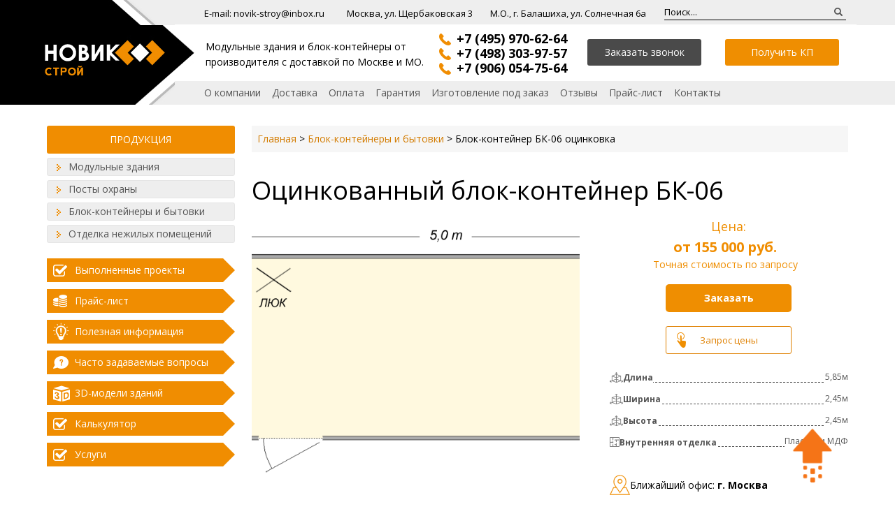

--- FILE ---
content_type: text/html; charset=UTF-8
request_url: https://www.novik-stroy.ru/products/blok-kontejnery/547/
body_size: 14938
content:
<html xmlns="http://www.w3.org/1999/xhtml" xml:lang="ru" xmlns:fb="http://ogp.me/ns/fb#" xmlns:og="http://ogp.me/ns#">
<head>
    <base href="https://www.novik-stroy.ru/" />
<title>Блок-контейнер БК-06 (оцинковка) — заказать в компании «Новик-Строй»</title>
    <meta name="description" content="Оцинкованный блок-контейнер БК-06 от компании «Новик-Строй». Мы гарантируем высокое качество работ, соответствие действующим строительным нормам. Подробную информацию о блок-контейнерах можно узнать по телефонам, указанным на сайте.">


    


<meta property="og:locale" content="ru_RU" />
<meta property="og:type" content="website" />
<meta property="og:title" content="Блок-контейнер БК-06 (оцинковка) — заказать в компании «Новик-Строй»" />
<meta property="og:description" content="Оцинкованный блок-контейнер БК-06 от компании «Новик-Строй». Мы гарантируем высокое качество работ, соответствие действующим строительным нормам. Подробную информацию о блок-контейнерах можно узнать по телефонам, указанным на сайте." />
<meta property="og:url" content="https://www.novik-stroy.ru/products/blok-kontejnery/547/" />
<meta property="og:site_name" content="Новик-Строй" />
<meta property="og:image" content="https://www.novik-stroy.ru/assets/images/iblock/d7c/5plan.png" />

<meta name="_globalsign-domain-verification" content="6zspbZf4cqwJnJYftHVWmNiKwNZq-2CQP7OT4BY4ip" />

<meta http-equiv="Content-Type" content="text/html; charset=UTF-8"/>
<meta name="verify-v1" content="1u7X8rcBek5nBQHTbyoxUZnvGPGz3gvbjLOdVzRDvgw=" />

<link href="https://maxcdn.bootstrapcdn.com/bootstrap/3.3.6/css/bootstrap.min.css" rel="stylesheet" integrity="sha384-1q8mTJOASx8j1Au+a5WDVnPi2lkFfwwEAa8hDDdjZlpLegxhjVME1fgjWPGmkzs7" crossorigin="anonymous">
<link href="/assets/template/css/style.css?v=2.0" type="text/css" rel="stylesheet" />
<link href="/assets/template/css/style-breadcrumb.css?v=2.0" type="text/css" rel="stylesheet" />
<link href="/assets/template/css/style-redesignbot.css?v=2.0" type="text/css" rel="stylesheet" />
<link href="/assets/template/css/styles.css?v=2.0" type="text/css" rel="stylesheet" />
<link href="/assets/template/css/feedback/style.css?v=2.0" type="text/css" rel="stylesheet" />
<!--<link href="/assets/template/css/catalog_top/style.css?v=2.0" type="text/css" rel="stylesheet" />-->
<link href="/assets/template/css/formscss.css?v=2.0" type="text/css" rel="stylesheet" />
<link href="/assets/template/css/style-system-messages.css?v=2.0" type="text/css" rel="stylesheet" />

<!--<script src="/assets/template/js/jquery.js" type="text/javascript"></script>-->
<script type="text/javascript" src="/assets/template/js/ds-comf/lib/jquery-1.11.3.min.js"></script>
<script src="/assets/template/js/events.js" type="text/javascript"></script>
<script src="/assets/template/js/jquery.lightbox-0.5.js" type="text/javascript"></script>
<script src="/assets/template/js/table.js" type="text/javascript"></script>
    
<meta name='yandex-verification' content='6a84a3f291b0acdf' />
<meta name="google-site-verification" content="9nbOb4eJhTTk2Mu257JUeRAsBNYsbQ-TvPHUfJp1w18" />


<meta name="yandex-verification" content="d03538180339671f" />
<meta name="yandex-verification" content="84306bd64c538577" />
<meta name="yandex-verification" content="2a0cd0ecb769304f" />
<meta name="yandex-verification" content="fe8e86361b38ecea" />

<meta name="google-site-verification" content="ytrkH67eoxU0CNsPztYJ583RcokBFViYrJTP3Wl5cZE" />

<!-- Yandex.Metrika counter -->
<script type="text/javascript" >
   (function(m,e,t,r,i,k,a){m[i]=m[i]||function(){(m[i].a=m[i].a||[]).push(arguments)};
   m[i].l=1*new Date();
   for (var j = 0; j < document.scripts.length; j++) {if (document.scripts[j].src === r) { return; }}
   k=e.createElement(t),a=e.getElementsByTagName(t)[0],k.async=1,k.src=r,a.parentNode.insertBefore(k,a)})
   (window, document, "script", "https://mc.yandex.ru/metrika/tag.js", "ym");

   ym(34778515, "init", {
        clickmap:true,
        trackLinks:true,
        accurateTrackBounce:true,
        webvisor:true,
        ecommerce:"dataLayer"
   });
</script>
<noscript><div><img src="https://mc.yandex.ru/watch/34778515" style="position:absolute; left:-9999px;" alt="" /></div></noscript>
<!-- /Yandex.Metrika counter -->

<script type='application/ld+json'> 
        {
          "@context": "http://www.schema.org",
          "@type": "WPHeader",
          "name": "Заказать бытовки от компании «Новик-Строй»",
          "description": "Компания «Новик-Строй» предлагает бытовки по выгодным ценам. Мы гарантируем высокое качество реализуемых изделий. Подробности можно узнать по телефонам, указанным на сайте.",
          "image": {
              "@type": "ImageObject",
              "name": "OOO Новик-Строй",
              "contentUrl": "https://www.novik-stroy.ru/assets/template/images/logo.png"
          }
        }
    </script>
    <script type='application/ld+json'> 
    {
      "@context": "http://www.schema.org",
      "@type": "WPFooter",
      "copyrightYear": "2005 – 2022",
      "copyrightHolder": "ООО «Новик-Строй"
    }
  </script>
<script src="https://maxcdn.bootstrapcdn.com/bootstrap/3.3.6/js/bootstrap.min.js" integrity="sha384-0mSbJDEHialfmuBBQP6A4Qrprq5OVfW37PRR3j5ELqxss1yVqOtnepnHVP9aJ7xS" crossorigin="anonymous"></script>
<script type="text/javascript" src="/assets/template/js/carusel_img/carousel.js"></script>  <!-- подключаем наш скрипт -->
<link href="https://fonts.googleapis.com/css?family=Open+Sans:400,400i,700,700i&subset=cyrillic" rel="stylesheet">
<link rel="stylesheet" type="text/css" href="/assets/template/js/carusel_img/styles-carousel.css"> <!-- подключаем стилевой файл -->
<link rel="stylesheet" type="text/css" href="/assets/template/css/custom.css?v=2.0">
<link rel="shortcut icon" type="image/x-icon" href="/assets/template/favicon.ico"></link>
<script src="/assets/template/js/bxslider/slider.js"></script>
<link rel="stylesheet" type="text/css" href="/assets/template/js/bxslider/slider.css">
<script type="text/javascript" src="/ds-comf/ds-form/js/dsforms.js"></script>
<script>
$(document).ready(function(){
    $('.slider').bxSlider({auto:true});

    $('.b-carousel').bxSlider({
        slideWidth: 200,
        minSlides: 1,
        adaptiveHeight: true,
        maxSlides: 4,
        auto:true,
        slideMargin: 0
    });

    $('.b-carousel-review').bxSlider({
        adaptiveHeight: true,
        auto:true,
        slideMargin: 0
    });

    $('.link-with-child>a').each(function(){
        console.log($(this).html());
        if ($(this).attr('href')=='/products/blok-kontejnery/547/'){
            $(this).addClass('active');
        }
    });

    $('.link-with-child>ul>li a').each(function(){
        console.log($(this).html());
        if ($(this).attr('href')=='/products/blok-kontejnery/547/'){
            $(this).addClass('act-child');
        }
    });

    $('.static-links li a').each(function(){
        console.log($(this).html());
        if ($(this).attr('href')=='/products/blok-kontejnery/547/'){
            $(this).parent().addClass('active');
        }
    });
});
</script>
<meta name="viewport" content="width=device-width, initial-scale=1, maximum-scale=1, user-scalable=no">

<script>
jQuery( document ).ready(function( $ ) {
    jQuery('#zvonok').click(function(){
        yaCounter34778515.reachGoal('otkryt-zvonok');
    });  

    $('#zakaz,#zakaz-bottom,.catalog-item .make-order,.buttons .but-1,.buttons .but-2').click(function(){
        ym(34778515, 'reachGoal', 'sdelat-zakaz-otkryt');
        console.log('sdelat-zakaz-otkryt'); 
    });

    jQuery('#m-order-in-head .form-submit').click(function(){
        ym(34778515, 'reachGoal', 'sdelat-zakaz-otpravit');
        console.log('sdelat-zakaz-otpravit'); 
    });

    jQuery('#callback > button').click(function(){
         ym(34778515, 'reachGoal', 'zakazat-zvonok');
    });

    jQuery('a[href^="tel:"]').click(function(){
         ym(34778515, 'reachGoal', 'telephone-click');
    });

    jQuery('a[href^="mailto:"]').click(function(){
        ym(34778515, 'reachGoal', 'pochta-click');
    });
    $('.order-one-click').click(function(){
        ym(34778515, 'reachGoal', 'klik-cena');
        console.log('klik-cena'); 
    });
    $('.request_price').click(function(){
        ym(34778515, 'reachGoal', 'klik-cena');
        console.log('klik-cena'); 
    });
	$('#m-request_price .form-submit').click(function() {
	    var phone = $(this).parents('form').find('#price_phone').val();
	    if (phone.length > 1)
	      ym(34778515, 'reachGoal', 'zapros-stoimosti');
		  console.log('zapros-stoimosti'); 
	});
	$('#m-order-one-click .form-submit').click(function() {
	    var phone = $(this).parents('form').find('.billing_phone').val();
	    if (phone.length > 1)
	      ym(34778515, 'reachGoal', 'zapros-stoimosti');
		  console.log('zapros-stoimosti'); 
	});		
});
</script>
<script type="text/javascript">
var __cs = __cs || [];
__cs.push(["setCsAccount", "V2B2K6GDHDwDy5pT46QmgG2AX6Us1OBW"]);
__cs.push(["setCsHost", "//server.comagic.ru/comagic"]);
</script>
<script type="text/javascript" async src="https://app.comagic.ru/static/cs.min.js"></script>

<script type="text/javascript" src="/assets/template/js/main.js?v=2.0"></script>

    
    
</head>
<body id="page2" itemscope="" itemtype="http://schema.org/WebPage">
<div class="header-fix">
    <div class="container">
	  <div class="flex-wrapper">
		  <div class="hfix-col hfix-col1">
			  <div class="menu_btn">Меню</div>
		  </div>
		  <div class="hfix-col hfix-col2">
			  <a class="phone-link" href="tel:+74959706264"><span class="phone-code"> </span><span class="phone-number">+7 (495) 970-62-64</span></a>
			  <a class="phone-link" href="tel:84983039757"><span class="phone-code"> </span><span class="phone-number">+7 (498) 303-97-57</span></a>
			  <a class="phone-link" href="tel:+79060547564"><span class="phone-code"> </span><span class="phone-number">+7 (906) 054-75-64</span></a>
		  </div>
		  </div>
        <!--<div class="hfix-col hfix-col3">
            <div class="fancybox" href="#callback" id="fixzvonok">
                <span>Заказать звонок</span>
            </div>
        </div>
        <div class="hfix-col hfix-col4">
            <div class="fancybox" href="#m-order-in-head" id="fixzakaz">
                <span>Получить КП</span>
            </div>
        </div>-->
    </div>
</div>

<div class="fixmenu_wrap">
    <div class="fixmenu container">
        <ul class="fixmenu-col fixmenu1" itemscope itemtype="http://schema.org/SiteNavigationElement">
            <li><a itemprop="url" href="/">Главная</a></li>
            <li><a itemprop="url" href="/about/">О компании</a></li>
            <li><a itemprop="url" href="/delivery/">Доставка</a></li>
            <li><a itemprop="url" href="/oplata/">Оплата</a></li>
            <li><a itemprop="url" href="/garantiya/">Гарантия</a></li>
            <li><a itemprop="url" href="/order/">Изготовление под заказ</a></li>
            <li><a itemprop="url" href="/otzyvy/">Отзывы</a></li>
            <li><a itemprop="url" href="/contacts/">Контакты</a></li>
        </ul>
        <ul class="fixmenu-col fixmenu2" itemscope itemtype="http://schema.org/SiteNavigationElement">
            <li><a itemprop="url" href="/products/modulnye-zdaniya-kontejnernye/">Модульные здания</a></li>
            <li><a itemprop="url" href="/products/post-ohrany/">Посты охраны</a></li>
            <li><a itemprop="url" href="/products/blok-kontejnery/">Блок-контейнеры и бытовки</a></li>
            <li><a itemprop="url" href="/services/otdelka-nezhilyh-pomeshhenij/">Отделка нежилых помещений</a></li>
        </ul>
        <ul class="fixmenu-col fixmenu3" itemscope itemtype="http://schema.org/SiteNavigationElement">
            <li><a itemprop="url" href="/proekty/">Фотогалерея</a></li>
            <li><a itemprop="url" href="/price/">Прайс-лист</a></li>
            <li><a itemprop="url" href="/information/">Полезная информация</a></li>
            <li><a itemprop="url" href="/faq/">Часто задаваемые вопросы</a></li>
            <li><a itemprop="url" href="/3d-modeli/">3D модели зданий</a></li>
        </ul>
		
    </div>
    <div class="container additional-menu">
        <ul class="left-menu" itemscope itemtype="http://schema.org/SiteNavigationElement">
            <li class="tilte">Продукция</li>
            <li class="link-with-child"><a itemprop="url" href="/products/modulnye-zdaniya-kontejnernye/">Модульные здания</a>
            <ul itemscope itemtype="http://schema.org/SiteNavigationElement">
            <li><a itemprop="url" href="/products/modulnyj-shinomontazh/">Шиномонтаж</a></li>
            <li><a itemprop="url" href="/products/modulnye-zdaniya-kontejnernye/shtab-stroitelstva/">Штаб строительства</a></li>
            <li><a itemprop="url" href="/products/modulnyj-medpunkt/">Медпункт</a></li>
            <li><a itemprop="url" href="/products/modulnye-zdaniya-kontejnernye/obschezhitiya/">Общежитие</a></li>
            <li><a itemprop="url" href="/products/modulnye-zdaniya-kontejnernye/zhilye/">Жилые</a></li>
            <li><a itemprop="url" href="/products/modulnye-zdaniya-sendvich-panelej/">Здания из сэндвич-панелей</a></li>
            <li><a itemprop="url" href="/products/modulnye-zdaniya-kontejnernye/stolovye/">Столовые</a></li>
            <li><a itemprop="url" href="/products/modulnye-zdaniya-kontejnernye/ofis/">Офисные здания</a></li>

            <li><a itemprop="url" href="/products/modulnye-zdaniya-kontejnernye/administrativnye/">Административные</a></li>
            <li><a itemprop="url" href="/products/modulnye-zdaniya-kontejnernye/vahtovyie-poselki/">Вахтовые поселки</a></li>
            <li><a itemprop="url" href="/products/modulnye-zdaniya-kontejnernye/modulnye-gostinitsy/">Гостиницы</a></li>

            </ul></li>
            <li class="link-with-child"><a itemprop="url" href="/products/post-ohrany/">Посты охраны</a></li>
            <li class="link-with-child"><a itemprop="url" href="/products/blok-kontejnery/">Блок-контейнеры и бытовки</a>
            <ul itemscope itemtype="http://schema.org/SiteNavigationElement">
            <li><a itemprop="url" href="/products/blok-kontejnery/metallicheskaya-bytovka-dachnaya/">Дачные бытовки</a></li>
            <li><a itemprop="url" href="/products/blok-kontejnery/bytovka-stroitelnaya-uteplennaya/">Утепленные бытовки</a></li>
            <li><a itemprop="url" href="/products/blok-kontejnery/bytovki-iz-sendvich-panelej/">Бытовки из сэндвич-панелей</a></li>
            <li><a itemprop="url" href="/products/evrobytovka/">Евробытовки</a></li>
            <li><a itemprop="url" href="/products/blok-kontejnery/bytovka-stroitelnaya/">Металлические строительные бытовки</a></li>
            <li><a itemprop="url" href="/products/blok-kontejnery/ofisnye-bytovki/">Офисные бытовки и контейнеры</a></li>
            <li><a itemprop="url" href="/products/metallicheskij-hozblok/">Хозблок</a></li>
            <li><a itemprop="url" href="/products/blok-kontejnery/prorabskaya-bytovka/">Прорабская бытовка</a></li>
            <li><a itemprop="url" href="/products/dushevye-bytovki/">Бытовка душевая</a></li>

            <li><a itemprop="url" href="/products/blok-kontejner-sklad/">Склад</a></li>
            <li><a itemprop="url" href="/products/blok-kontejnery/stolovaya/">Столовые</a></li>
            <li><a itemprop="url" href="/products/blok-kontejnery/sbornye-bytovki/">Сборные бытовки</a></li>
            <li><a itemprop="url" href="/products/blok-kontejnery/utepljennyi/">Блок-контейнеры утеплённые</a></li>
            <li><a itemprop="url" href="/products/blok-kontejnery/dachnyi-zhiloi/">Дачные блок-контейнеры</a></li>
            <li><a itemprop="url" href="/products/blok-kontejnery/bytovka-metallicheskaya-uteplennaya/">Бытовки утеплённые</a></li>
            <li><a itemprop="url" href="/products/blok-kontejnery/ofisnye/">Офисные блок контейнеры</a></li>
            </ul>
            </li>
            <li class="link-with-child"><a itemprop="url" href="/services/otdelka-nezhilyh-pomeshhenij/">Отделка нежилых помещений</a></li>
        </ul>
        <ul class="static-links"><li style="background-image:url('assets/template/images/4left.png?v=2.0')"><a itemprop="url" href="/proekty/">Выполненные проекты</a></li><li style="background-image:url('assets/template/images/1left.png?v=2.0')"><a itemprop="url" href="/price/">Прайс-лист</a></li><li style="background-image:url('assets/template/images/2left.png?v=2.0')"><a itemprop="url" href="/information/">Полезная информация</a></li><li style="background-image:url('assets/template/images/3left.png?v=2.0')"><a itemprop="url" href="/faq/">Часто задаваемые вопросы</a></li><li style="background-image:url('assets/template/images/5left.png?v=2.0')"><a itemprop="url" href="/3d-modeli/">3D-модели зданий</a></li><li style="background-image:url('assets/template/images/4left.png?v=2.0')"><a itemprop="url" href="/kalkulyator/">Калькулятор</a></li><li style="background-image:url('assets/template/images/4left.png?v=2.0')"><a itemprop="url" href="/services/">Услуги</a></li></ul>
    </div>
</div>
<header>
    <div class="container-fluid header-container header-top-container">
        <div class="container">
            <div class="row">
                <div class="col-md-2 bg-menu bg-menu-bottom"></div>
                <div class="col-md-10 h-top_line">
                    <div class="h-col h-col1"><span class="h-mail">E-mail: </span><a href="mailto:novik-stroy@inbox.ru">novik-stroy@inbox.ru</a></div>
                    <div class="h-col h-col2"><span class="addr">Москва, ул. Щербаковская 3</span><span class="addr">М.О., г. Балашиха, ул. Солнечная 6а</span></div>
                    <div class="h-col h-col3">
                        <div itemscope="" itemtype="http://schema.org/WebSite">
<form role="search" class="navbar-form navbar-left search form-search" id="search-global-form" action="search/" method="get" itemprop="potentialAction" itemscope="" itemtype="http://schema.org/SearchAction">
    <meta itemprop="target" content="/search/?q={query}">
    <input placeholder="Поиск..." class="input-large form-control search-query" class="search" type="text" name="search" value="" size="20" maxlength="40" />
    <input itemprop="query-input" type="hidden" name="query">
    <input name="s" type="image" src="/assets/template/images/lupa.png" onclick="yaCounter34778515.reachGoal('poisk');" value="Поиск" />
</form>
</div>
                    </div>
                </div>
            </div>
        </div>
    </div>
    <div class="container-fluid header-container header-middle-container">
        <div class="container">
            <div class="h-logo"><a href="/" class="col-md-3 logo" id="logo"></a></div>
            <div class="h-cols">
                <div class="h-middle">
                    <div class="h-col h-col1">Модульные здания и блок-контейнеры от производителя с доставкой по Москве и МО.</div>
                    <div class="h-col h-col2">
                        <a class="phone-link" href="tel:+74959706264"><span class="phone-code"> </span><span class="phone-number">+7 (495) 970-62-64</span></a>
                        <a class="phone-link" href="tel:+74983039757"><span class="phone-code"> </span><span class="phone-number">+7 (498) 303-97-57</span></a>
                        <a class="phone-link" href="tel:+79060547564"><span class="phone-code"> </span><span class="phone-number">+7 (906) 054-75-64</span></a>
                    </div>
                    <div class="h-col h-col3">
                        <div class="fancybox" href="#callback" id="zvonok">
                            <span>Заказать звонок</span>
                        </div>
                    </div>
                    <div class="h-col h-col4">
                        <div class="fancybox" href="#m-order-in-head" id="zakaz">
                            <span>Получить КП</span>
                        </div>
                    </div>
                </div>
            </div>
        </div>
  </div>
    <div class="container-fluid header-container header-bottom-container">
        <div class="container menu-container">
            <div class="row">
                <div class="col-md-2 bg-menu"></div>
                <div class="col-md-10">
                    <script src="/assets/template/js/menu/script.js" type="text/javascript"></script>
<nav class="navbar navbar-default menu-container" role="navigation">
	<!--<div class="container menu-container">-->
		<!--<div class="col-xs-12 nopadding">-->
			<div class="navbar-header">
				<p class="menu-name">Меню</p>
				<button type="button" class="navbar-toggle collapsed" data-toggle="collapse" data-target="#navbar" aria-expanded="false" aria-controls="navbar">
					<div class="btn_for_xs_menu">
						<span class="icon-bar"></span>
						<span class="icon-bar"></span>
						<span class="icon-bar"></span>
						<span class="icon-bar"></span>
					</div>
				</button>
			</div>
			<div class="collapse navbar-collapse" id="navbar">
				<ul class="navbar-nav nav" id="horizontal-multilevel-menu"><li class="f"><div><a href="about/"  class="root-item">О компании</a></div></li><li class="f"><div><a href="delivery/"  class="root-item">Доставка</a></div></li><li class="f"><div><a href="oplata/"  class="root-item">Оплата</a></div></li><li class="f"><div><a href="garantiya/"  class="root-item">Гарантия</a></div></li><li class="f"><div><a href="order/"  class="root-item">Изготовление под заказ</a></div></li><li class="f"><div><a href="otzyvy/"  class="root-item">Отзывы</a></div></li><li class="f"><div><a href="price/"  class="root-item">Прайс-лист</a></div></li><li class="f"><div><a href="contacts/"  class="root-item">Контакты</a></div></li></ul>
			</div>
		<!--</div>-->
	<!--</div>-->
</nav>
<div class="menu-clear-left"></div>
                </div>
            </div>
        </div>
    </div>
</header>
<div class="container center-content">
    <div class="row">
        <div class="col-md-3 col-xs-12">
            <div class="left-side">
                <ul class="left-menu">
<li class="tilte">Продукция</li>
<li class="link-with-child link-with-child_click"><div class="click_submenu"></div><a href="/products/modulnye-zdaniya-kontejnernye/">Модульные здания</a>
<ul>
<li><a href="/products/modulnyj-shinomontazh/">Шиномонтаж</a></li>
<li><a href="/products/modulnye-zdaniya-kontejnernye/shtab-stroitelstva/">Штаб строительства</a></li>
<li><a href="/products/modulnyj-medpunkt/">Медпункт</a></li>
<li><a href="/products/modulnye-zdaniya-kontejnernye/obschezhitiya/">Общежитие</a></li>
<li><a href="/products/modulnye-zdaniya-kontejnernye/zhilye/">Жилые</a></li>
<li><a href="/products/modulnye-zdaniya-sendvich-panelej/">Здания из сэндвич-панелей</a></li>
<li><a href="/products/modulnye-zdaniya-kontejnernye/stolovye/">Столовые</a></li>
<li><a href="/products/modulnye-zdaniya-kontejnernye/ofis/">Офисные здания</a></li>

<li><a href="/products/modulnye-zdaniya-kontejnernye/administrativnye/">Административные</a></li>
<li><a href="/products/modulnye-zdaniya-kontejnernye/vahtovyie-poselki/">Вахтовые поселки</a></li>
<li><a href="/products/modulnye-zdaniya-kontejnernye/modulnye-gostinitsy/">Гостиницы</a></li>

</ul></li>
<li class="link-with-child"><a href="/products/post-ohrany/">Посты охраны</a></li>
<li class="link-with-child link-with-child_click"><div class="click_submenu"></div><a href="/products/blok-kontejnery/">Блок-контейнеры и бытовки</a>
<ul>
<li><a href="/products/blok-kontejnery/metallicheskaya-bytovka-dachnaya/">Дачные бытовки</a></li>
<li><a href="/products/blok-kontejnery/bytovka-stroitelnaya-uteplennaya/">Утепленные бытовки</a></li>
<li><a href="/products/blok-kontejnery/bytovki-iz-sendvich-panelej/">Бытовки из сэндвич-панелей</a></li>
<li><a href="/products/evrobytovka/">Евробытовки</a></li>
<li><a href="/products/blok-kontejnery/bytovka-stroitelnaya/">Металлические строительные бытовки</a></li>
<li><a href="/products/blok-kontejnery/ofisnye-bytovki/">Офисные бытовки и контейнеры</a></li>
<li><a href="/products/metallicheskij-hozblok/">Хозблок</a></li>
<li><a href="/products/blok-kontejnery/prorabskaya-bytovka/">Прорабская бытовка</a></li>
<li><a href="/products/dushevye-bytovki/">Бытовка душевая</a></li>

<li><a href="/products/blok-kontejner-sklad/">Склад</a></li>
<li><a href="/products/blok-kontejnery/stolovaya/">Столовые</a></li>
<li><a href="/products/blok-kontejnery/sbornye-bytovki/">Сборные бытовки</a></li>
<li><a href="/products/blok-kontejnery/utepljennyi/">Блок-контейнеры утеплённые</a></li>
<li><a href="/products/blok-kontejnery/dachnyi-zhiloi/">Дачные блок-контейнеры</a></li>
<li><a href="/products/blok-kontejnery/bytovka-metallicheskaya-uteplennaya/">Бытовки утепленные</a></li>
<li><a href="/products/blok-kontejnery/ofisnye/">Офисные блок-контейнеры</a></li>
</ul>
</li>
<li class="link-with-child"><a href="/services/otdelka-nezhilyh-pomeshhenij/">Отделка нежилых помещений</a></li>


</ul>
                <ul class="static-links"><li style="background-image:url('assets/template/images/4left.png')"><a href="proekty/">Выполненные проекты</a></li><li style="background-image:url('assets/template/images/1left.png')"><a href="price/">Прайс-лист</a></li><li style="background-image:url('assets/template/images/2left.png')"><a href="information/">Полезная информация</a></li><li style="background-image:url('assets/template/images/3left.png')"><a href="faq/">Часто задаваемые вопросы</a></li><li style="background-image:url('assets/template/images/5left.png')"><a href="3d-modeli/">3D-модели зданий</a></li><li style="background-image:url('assets/template/images/4left.png')"><a href="kalkulyator/">Калькулятор</a></li><li style="background-image:url('assets/template/images/4left.png')"><a href="services/">Услуги</a></li></ul>
            </div>
        </div>
        <div class="col-md-9 col-xs-12">
            <div class="bread"><ul class="breadcrumb-navigation" itemprop="breadcrumb"><li><a href="/">Главная</a></li> > <li><a href="products/blok-kontejnery/">Блок-контейнеры и бытовки</a></li> > <li class="active">Блок-контейнер БК-06 оцинковка</li></ul></div>
            <div style="display: none;">
                <div itemprop="name">Оцинкованный блок-контейнер БК-06</div>
                <div itemprop="description"><p>Блок-контейнер БК-06 оцинковка — это универсальность, мобильность и простота монтажа. Прочная конструкция постройки делает ее долговечной, а модульная система позволяет собирать целые комплексы зданий широкого назначения. Размеры данной модели составляют: </p>
<ul>
<li>длина — 5,85м; </li>
<li>ширина — 2,45м; </li>
<li>высота — 2,45м. </li>
</ul>
<p>Обратите внимание также на детальный чертеж строения, на котором указываются количество помещений, расположение перегородок, дверей и окон. Цена модели от 155 000 руб.. Наш интернет-магазин предлагает купить различные варианты блок-контейнеров и бытовок. Каждая модель имеет продуманную конструкцию в соответствии с назначением.</p></div>
            </div>
            <div itemscope itemtype="http://schema.org/Product">
                <h1 itemprop="name">Оцинкованный блок-контейнер БК-06</h1>
                <div class="clear"></div>
                <div class="catalog-element">
                    <div class="containtr">

                        <div class="card_new_wrapper">

                            <div class="card_new_img_block">
                                <a href="assets/images/iblock/d7c/5plan.png" class="fancybox">
                                    <img loading="lazy" itemprop="image" class="detail-image" alt="" src="/assets/components/phpthumbof/cache/5plan.6a7433cf57cbfc2503f03b713c5c92d4.png">
                                </a>
                            </div>

                            <div class="card_new_content_block">

                                    <div class="description-container-detail">
                                        <div class="price-block">
                                            <span class="price-top">Цена:</span>
                                            <span class="price-info price">

                                            от 155 000 руб.

                                            <span class="price-notification">Точная стоимость по запросу</span></span>
                                            <div itemprop="offers" itemscope itemtype="http://schema.org/Offer" style="display: none;">
                                                <span itemprop="price">155000</span>
                                                <span itemprop="priceCurrency" content="RUR"></span>
                                                <link itemprop="availability" href="http://schema.org/InStock" />
                                            </div>
                                        </div>
                                        <div class="prod_pg_buttons">                       
                                            <!---->
                                            <div class="make-order">
                                                <a class="fancybox" href="#m-order" itemscope="" itemtype="http://schema.org/BuyAction">Заказать</a>
                                            </div>
                                            <div class="order-one-click ">
                                                <a class="fancybox new-order-one-click" href="#m-order-one-click">Запрос цены</a>
                                            </div>
                                        </div>
                                    </div>

                                    <table class="t_prop">
                                        <tbody>
                                            <tr><td><span class="props_table_title"><img loading="lazy" src="/assets/images/measure.png">Длина</span></td><td><span class="props_table_value">5,85м</span></td></tr>
                                            <tr><td><span class="props_table_title"><img loading="lazy" src="/assets/images/measure.png">Ширина</span></td><td><span class="props_table_value">2,45м</span></td></tr>
                                            <tr><td><span class="props_table_title"><img loading="lazy" src="/assets/images/measure.png">Высота</span></td><td><span class="props_table_value">2,45м</span></td></tr>
                                            <tr><td><span class="props_table_title"><img loading="lazy" src="/assets/images/insides.png">Внутренняя отделка</span></td><td class="interiorTrim"><span class="props_table_value">Пластик и МДФ</span></td></tr>
                                            
                                        </tbody>
                                    </table>

                                    <div class="card_delivery">
                                        <div class="card_delivery_icon">
                                            <img loading="lazy" src="/assets/images/office.svg" title="Модульное общежитие для рабочих" alt="Модульные здания и блок-контейнеры от производителя. Модульное общежитие для рабочих">
                                        </div>
                                        <span>Ближайший офис: <span style="font-weight: bold;">г. Москва</span></span>
                                    </div>

                            </div>

                            <div class="card_new_advantages_block">
                                <div class="card_new_advantages_item">
                                    <img loading="lazy" src="/assets/images/priem1.svg">
                                    <p>здания имеют отопление, электрооборудование, сантехнику и систему вентиляции;</p>
                                </div>
                                <div class="card_new_advantages_item">
                                    <img loading="lazy" src="/assets/images/priem2.svg">
                                    <p>отвечают всем требованиям санитарных норм и пожарной безопасности;</p>
                                </div>
                                <div class="card_new_advantages_item">
                                    <img loading="lazy" src="/assets/images/priem3.svg">
                                    <p>собственное производство;</p>
                                </div>
                                <div class="card_new_advantages_item">
                                    <img loading="lazy" src="/assets/images/priem4.svg">
                                    <p>подходят для любых погодных условий;</p>
                                </div>
                            </div>

                        </div>



</div>



<div class="row">
                        <div class="tabs-in-item-page">
                            <div class="tabs-in-item-page-wrapper">
                                <div class="tabs-in-item-page-item active-tabs-in-item-page-item">Описание</div>
                            </div>
                            <div class="tabs-in-item-page-wrapper">
                                <div class="tabs-in-item-page-item">Доставка</div>
                            </div>
                            <div class="tabs-in-item-page-wrapper">
                                <div class="tabs-in-item-page-item">Оплата</div>
                            </div>
                            <div class="tabs-in-item-page-wrapper">
                                <div class="tabs-in-item-page-item">Гарантия</div>
                            </div>
                        </div>

<div class="tabs-in-item-page-info">
    <div class="tabs-in-item-info-item active-tabs-in-item-info-item">
<p>Блок-контейнер БК-06 оцинковка — это универсальность, мобильность и простота монтажа. Прочная конструкция постройки делает ее долговечной, а модульная система позволяет собирать целые комплексы зданий широкого назначения. Размеры данной модели составляют: </p>
<ul>
<li>длина — 5,85м; </li>
<li>ширина — 2,45м; </li>
<li>высота — 2,45м. </li>
</ul>
<p>Обратите внимание также на детальный чертеж строения, на котором указываются количество помещений, расположение перегородок, дверей и окон. Цена модели от 155 000 руб.. Наш интернет-магазин предлагает купить различные варианты блок-контейнеров и бытовок. Каждая модель имеет продуманную конструкцию в соответствии с назначением.</p>
</div>


<div class="tabs-in-item-info-item">
    <!--<div class="prod_pg_delivery_block prod_pg_delivery_block2">							  <div class="prod_pg_delivery-title">Доставка:</div>							  <div class="prod_pg_delivery-item">• доставка 1 блок-контейнера по Москве. Расстояние – до 30 км от МКАД – 8 000 рублей; дальше – + 60 рублей за км (манипулятор).</div>							  <div class="prod_pg_delivery-item">• доставка 2 блок-контейнеров по Москве. Расстояние – до 30 км от МКАД – 12 000 рублей; дальше - – + 60 рублей за км (длинномер).</div>						  </div>-->
    <div class="prod_pg_delivery_block prod_pg_delivery_block2">
	<div class="prod_pg_delivery-title">Тарифы на доставку:</div>
	<ul>
		<li>За доставку одного блок-контейнера на манипуляторе <span style="text-decoration:underline">в пределах 30 км</span> от МКАД в Москве взимается плата в размере <br><span style="font-weight:bold">8 000 рублей</span>, превышение этой дистанции — дополнительные <span style="font-weight:bold">60 рублей</span> за каждый дополнительный километр.</li>
		<li>Доставка двух строений на длинномере <span style="text-decoration:underline">в пределах 30 км</span> от МКАД в Москве оценивается в <span style="font-weight:bold">12 000</span> рублей, а за каждый последующий километр взимается дополнительная плата в размере <span style="font-weight:bold">60 рублей.</span>Условия бесплатной доставки согласовываются при индивидуальном обсуждении с представителем компании.</li>
	</ul>
</div>
</div>
<div class="tabs-in-item-info-item">
    <!--<div class="prod_pg_delivery_block prod_pg_delivery_block1">							  <div class="prod_pg_delivery-title">Способы оплаты:</div>							  <div class="prod_pg_delivery-item">• безналичный расчет (для подготовки  счета обратитесь к менеджеру) </div>							  <div class="prod_pg_delivery-item">• наличный расчет (оплата  производится в офисе)</div>						  </div>-->
    <div style="padding: 20px;">
<p><b>Компания «Новик-Строй» принимает денежные средства несколькими способами</b>:</p>

<div><div style="float:left;width:82px;"><img src="/img/beznal.png" alt="Безналичная оплата" style="height:60px;"></div><b>Безналичным</b>. Обратитесь к менеджеру для обсуждения всех деталей заказа, и он подготовит счет на имя покупателя. После поступления денег постройки доставляются по указанному адресу или клиент забирает их самостоятельно;<br><br></div>
<div><div style="float:left;width:82px;"><img src="/img/nal.png" alt="Оплата наличными" style="height:60px;"></div><b>Наличным</b>. Оплата за <a href="/products/modulnye-zdaniya-kontejnernye/">быстровозводимые строения</a> вносится в офисе по адресу <b>Московская область, г. Реутов, шоссе Энтузиастов, 15</b>. </div>
</div>
</div>
<div class="tabs-in-item-info-item">
    <!--<div class="prod_pg_delivery_block prod_pg_delivery_block3">							  <div class="prod_pg_delivery-title">Гарантия:</div>							  <div class="prod_pg_delivery-item">• гарантия 12 месяцев</div>							  <div class="prod_pg_delivery-item">• специалисты компании оказывают услуги по сборке модульных зданий любого уровня сложности</div>						  </div>-->
    <div class="prod_pg_delivery_block prod_pg_delivery_block3">
	<div class="prod_pg_delivery-title">Гарантия 12 месяцев</div>
	<br>
	<p><span style="font-weight:bold">Гарантия не действует в случаях:</span></p>
	<ul>
		<li>по истечении предусмотренного срока;</li>
		<li>при повреждении блок-контейнеров в процессе их самостоятельной транспортировки, осуществленной покупателем;</li>
		<li>в случае нарушения предписанных правил эксплуатации, монтажа, обслуживания и хранения;</li>
		<li>если заказчик самостоятельно провел ремонт, заменил детали или вмешался иным образом в конструкцию строения;</li>
		<li>при выявлении механических повреждений (трещин, вмятин, сколов и пр.); при возникновении дефектов из-за стихийных бедствий, пожара, а также влияния бытовых факторов;</li>
		<li>при использовании нестандартных деталей и чистящих материалов;</li>
		<li>в случае обнаружения дефектов, возникших из-за несоблюдения установленных сроков технического обслуживания.</li>
	</ul>
</div>

</div>
</div>

<script>
    $(document).ready(function(){
            $('.tabs-in-item-page-wrapper').click(function(){
                $(this).children('.tabs-in-item-page-item')
                    .addClass('active-tabs-in-item-page-item')
                        .parents('.tabs-in-item-page-wrapper')
                            .siblings().children('.tabs-in-item-page-item').removeClass('active-tabs-in-item-page-item');
var item = $(this);
var index = $('.tabs-in-item-page-wrapper').index(item);
index = index+1;
console.log($('.tabs-in-item-page-info .tabs-in-item-info-item:nth-child('+index+')'));
$(".tabs-in-item-page-info .tabs-in-item-info-item").removeClass('active-tabs-in-item-info-item');
$(".tabs-in-item-page-info .tabs-in-item-info-item:nth-child("+index+")").addClass('active-tabs-in-item-info-item');
    })

    });

</script>











                        <div class="prod_pg_call_form">
                            <div class="prod_pg_call_form_title">Остались вопросы?</div>
                            <div class="prod_pg_call_form_notes">Обращайтесь в отдел продаж за самыми быстрыми и актуальными решениями!</div>
                            <div class="prod_pg_call_form_title2">Всю подробную информацию Вы узнаете по телефону</div>
                            <div class="prod_pg_call_form_title3">Или оставьте Ваши контакты, и наш специалист свяжется с Вами</div>
                            <div class="prod_pg_call_form_phone"><a href="tel:+74959706264">+7(495) 970-62-64</a></div>
                            <div class="prod_pg_call_form_dsform">
                            
                            <form action="products/blok-kontejnery/547/" class="forms prod_pg-forms" id="m-prod_pg" method="post">
                                <input type="hidden" name="formOrderProduct" value="Отправить!" />
                                <div class="field-4">
                                    <input id="prod_pg_phone" name="phone" type="text" placeholder="+7 (___) ___-__-__" value="" required="required">
                                </div>
                                <div class="field-8 buttonform">
                                    <img src="/assets/template/images/loading.gif" class="loadform" style="display:none;height: 16px; margin-left: 44.5px; margin-right: 44.5px; vertical-align: top;"><button type="submit" class="form-submit" value="" style="vertical-align: top;">Заказать звонок</button>
                                </div>
                                <div class="form-result"></div>
                            </form>
                            </div>
                        </div>






                    </div>
                </div>
                <div>
   <div class="gray_background">
   <h2>Популярные товары</h2>
   <div class="spec_wrap">
      <div class="spec_item"><a href="/products/blok-kontejnery/bytovki-iz-sendvich-panelej/"><img loading="lazy" src="/assets/components/phpthumbof/cache/29picture_16.821a254942d9c713b7dc128f900bf4f2.jpg" title="Модульные столовые" alt="Модульные здания и блок-контейнеры от производителя. Модульные столовые"></a><a href="/products/blok-kontejnery/bytovki-iz-sendvich-panelej/" class="specname">Бытовки из сэндвич-панелей</a><span class="priceBack"></span></div>
      <div class="spec_item"><a href="/products/modulnye-zdaniya-kontejnernye/obschezhitiya/"><img loading="lazy" src="/assets/components/phpthumbof/cache/obschezhitiya_prev.b2bc57e7ec3b38445a91d18faf8c8030.jpg" title="Модульные столовые" alt="Модульные здания и блок-контейнеры от производителя. Модульные столовые"></a><a href="/products/modulnye-zdaniya-kontejnernye/obschezhitiya/" class="specname">Модульные общежития</a><span class="priceBack"></span></div>
      <div class="spec_item"><a href="/products/blok-kontejnery/bytovka-stroitelnaya-uteplennaya/"><img loading="lazy" src="/assets/components/phpthumbof/cache/65picture_24.c870bd22ca27333796f2d105757da156.jpg" title="Модульные столовые" alt="Модульные здания и блок-контейнеры от производителя. Модульные столовые"></a><a href="/products/blok-kontejnery/bytovka-stroitelnaya-uteplennaya/" class="specname">Бытовки утеплённые</a><span class="priceBack"></span></div>
   </div>
   </div>

   <div class="">
   <h2>Специальное предложение</h2>
   <div class="catalog-section">
      <div class="col-md-4 col-xs-12">
         <div class="grid-catalog catalog-item special-catalog-item">
            <div class="title"><a href="/products/blok-kontejnery/stolovaya/">Столовые</a></div>
            <div class="photo"><a href="/products/blok-kontejnery/stolovaya/"><img loading="lazy" class="pic-preview" src="/assets/components/phpthumbof/cache/13.a430b76c1e05e240a9ae4bcd3d926169.png" title="Модульные столовые" alt="Модульные здания и блок-контейнеры от производителя. Модульные столовые"></a></div>
            <div class="t_prop_wrap">
               <table class="t_prop">
                  <tbody>
                     <tr class="odd">
                        <td>Длина</td>
                        <td>от 6.0 м</td>
                     </tr>
                     <tr>
                        <td>Ширина</td>
                        <td>от 2.4 5м</td>
                     </tr>
                     <tr class="odd">
                        <td>Высота</td>
                        <td>от 2.5 м</td>
                     </tr>
                     <tr>
                        <td>Внутренняя отделка</td>
                        <td class="interiorTrim">Пластик и МДФ</td>
                     </tr>
                  </tbody>
               </table>
            </div>
            <a href="/products/blok-kontejnery/stolovaya/" class="make-order-link">Подробнее</a>
            <div class="clearfix"></div>
         </div>
      </div>
      <div class="col-md-4 col-xs-12">
         <div class="grid-catalog catalog-item special-catalog-item">
            <div class="title"><a href="/products/modulnye-zdaniya-kontejnernye/stolovye/">Модульные столовые</a></div>
            <div class="photo"><a href="/products/modulnye-zdaniya-kontejnernye/stolovye/"><img loading="lazy" class="pic-preview" src="/assets/components/phpthumbof/cache/17.5f563596ac8c101da9782bd4a8898e4c.jpg" title="Модульные столовые" alt="Модульные здания и блок-контейнеры от производителя. Модульные столовые"></a></div>
            <div class="t_prop_wrap">
               <table class="t_prop">
                  <tbody>
                     <tr class="odd">
                        <td>Длина</td>
                        <td>от 24.0 м</td>
                     </tr>
                     <tr>
                        <td>Ширина</td>
                        <td>от 14.0 м</td>
                     </tr>
                     <tr class="odd">
                        <td>Высота</td>
                        <td>от 2.5 м</td>
                     </tr>
                     <tr>
                        <td>Внутренняя отделка</td>
                        <td class="interiorTrim">Пластик и МДФ</td>
                     </tr>
                  </tbody>
               </table>
            </div>
            <a href="/products/modulnye-zdaniya-kontejnernye/stolovye/" class="make-order-link">Подробнее</a>
            <div class="clearfix"></div>
         </div>
      </div>
      <div class="col-md-4 col-xs-12">
         <div class="grid-catalog catalog-item special-catalog-item">
            <div class="title"><a href="/products/blok-kontejnery/dachnyi-zhiloi/">Блок-контейнеры для дачи</a></div>
            <div class="photo"><a href="/products/blok-kontejnery/dachnyi-zhiloi/"><img loading="lazy" class="pic-preview" src="/assets/components/phpthumbof/cache/58picture_20.5b97c0f0c1c0d64d7eda53fc67e7d2d7.jpg" title="Модульные столовые" alt="Блок-контейнеры для дачи"></a></div>
            <div class="t_prop_wrap">
               <table class="t_prop"></table>
               <table class="t_prop">
                  <tbody>
                     <tr class="odd">
                        <td>Длина</td>
                        <td>от 6.0 м</td>
                     </tr>
                     <tr>
                        <td>Ширина</td>
                        <td>от 2.45 м</td>
                     </tr>
                     <tr class="odd">
                        <td>Высота</td>
                        <td>от 2.5 м</td>
                     </tr>
                     <tr>
                        <td>Внутренняя отделка</td>
                        <td class="interiorTrim">Пластик и МДФ</td>
                     </tr>
                  </tbody>
               </table>
            </div>
            <a href="/products/blok-kontejnery/dachnyi-zhiloi/" class="make-order-link">Подробнее</a>
            <div class="clearfix"></div>
         </div>
      </div>
   </div>
</div>
</div>
                <div style="display:none">
    
    <form action="products/blok-kontejnery/547/" class="forms request_price-forms" id="m-request_price" method="post">
        <input type="hidden" name="formOrderProduct" value="Отправить!" />
        <div class="field-0">
            <div class="form-head h2 head-form-center">Узнать цену</div>
        </div>
        <div class="field-1">
            <label>Наименование товара: </label>
            <input id="price_product" name="product" type="text" placeholder="" value="Блок-контейнер БК-06 оцинковка" class="">
        </div>
        <div class="field-4">
            <label>Ваш телефон: <span class="redz">*</span></label>
            <input class="billing_phone" id="price_phone" name="phone" type="text" placeholder="+7 (___) ___-__-__" value="" required="required">
        </div>
        <div class="field-8 buttonform">
            <img src="/assets/template/images/loading.gif" class="loadform" style="display:none;height: 16px; margin-left: 44.5px; margin-right: 44.5px; vertical-align: top;"><button type="submit" class="form-submit" value="" style="vertical-align: top;">Отправить</button>
        </div>
        <div class="field-9">
            <div class="form-result" style="display:none;"></div>
        <!--noindex-->
            <div class="remark">Поля, помеченные звездочкой, обязательны для заполнения. </div>
            <div class="politic">Ваши личные данные будут использоваться для оперативной связи с Вами. Компания Novik-stroy обеспечивает защиту Ваших данных. Более подробную информацию смотрите в разделе <span class="toggle-politic">«Политика безопасности»</span></div>
            <div style="display:none;" class="for-toogle">Личные данные будут обрабатываться на сервере сайта с ограниченным доступом к ним, не будут продаваться и предоставляться другим лицам и учреждениям, если не будет на то разрешения пользователя сайта или если этого не требует действующее законодательство.
            Личные данные хранятся и обрабатываются в рамках разрешения, данного пользователем, и положениями российского права, в частности Федерального закона «О персональных данных» от 27.07.2006 №152-ФЗ.</div>
        <!--/noindex-->
        </div>
    </form>
</div>

<div style="display:none">
    
    <form action="products/blok-kontejnery/547/" class="forms order-forms" id="m-order" method="post">
        <input type="hidden" name="formOrderProduct" value="Отправить!" />
        <div class="field-0">
            <div class="form-head h2 head-form-center">Получить коммерческое предложение</div>
        </div>
        <div class="field-1">
            <label>Наименование товара: </label>
            <input id="product" name="product" type="text" placeholder="" value="Блок-контейнер БК-06 оцинковка" class="">
        </div>
        <div class="field-2">
        <label>Ваше имя: <span class="redz">*</span></label>
            <input id="fullname" name="fullname" type="text" placeholder="Как к Вам обращаться?" value="" required="required" autofocus="">
        </div>
        <!--<div class="field-3">
            <input id="mail" name="mail" type="text" placeholder="Ваш E-mail, например ivanov@gmail.com" required="required" value="" pattern="^([a-z0-9_-]+\.)*[a-z0-9_-]+@[a-z0-9_-]+(\.[a-z0-9_-]+)*\.[a-z]{2,6}$">
        </div>-->
        <div class="field-4">
        <label>Ваш телефон: <span class="redz">*</span></label>
            <input class="billing_phone" id="phone" name="phone" type="text" placeholder="+7 (___) ___-__-__" value="" required="required">
        </div>
        <div class="field-6">
        <label>Адрес доставки: </label>
            <input id="addres" name="addres" type="text" placeholder="Например, г. Москва, ул. Щербаковская, 3" value="">
        </div>
        <div class="field-5">
        <label>Дата доставки: </label>
            <input id="date" name="date" type="text" placeholder="Например, 28.08.2022" value="">
        </div>
        <!--<div class="field-7">
            <textarea name="message" type="text" rows="5" cols="35" placeholder="Вопросы, комментарии"></textarea>
        </div>-->
        <div class="field-8 buttonform">
            <img src="/assets/template/images/loading.gif" class="loadform" style="display:none;height: 16px; margin-left: 44.5px; margin-right: 44.5px; vertical-align: top;"><button type="submit" class="form-submit" value="" style="vertical-align: top;">Отправить заказ</button>
        </div>
        <div class="field-9">
            <div class="form-result" style="display:none;"></div>
        <!--noindex-->
            <div class="remark">Поля, помеченные звездочкой, обязательны для заполнения. </div>
            <div class="politic">Ваши личные данные будут использоваться для оперативной связи с Вами. Компания Novik-stroy обеспечивает защиту Ваших данных. Более подробную информацию смотрите в разделе <span class="toggle-politic">«Политика безопасности»</span></div>
            <div style="display:none;" class="for-toogle">Личные данные будут обрабатываться на сервере сайта с ограниченным доступом к ним, не будут продаваться и предоставляться другим лицам и учреждениям, если не будет на то разрешения пользователя сайта или если этого не требует действующее законодательство.
            Личные данные хранятся и обрабатываются в рамках разрешения, данного пользователем, и положениями российского права, в частности Федерального закона «О персональных данных» от 27.07.2006 №152-ФЗ.</div>
        <!--/noindex-->
        </div>
    </form>
</div>

<div style="display:none">
    
    <form action="products/blok-kontejnery/547/" class="forms order-forms" id="m-order-one-click" method="post">
        <input type="hidden" name="formOrderOneClick" value="Отправить!" />
        <div class="field-0">
            <div class="form-head h2 head-form-center">Запрос цены</div>
        </div>
        <div class="field-1">
            <label>Наименование товара: </label>
            <input id="product" name="product" type="text" placeholder="" value="Блок-контейнер БК-06 оцинковка" class="">
        </div>
        <!--<div class="field-2">
            <input id="fullname" name="fullname" type="text" placeholder="Ваше имя:*" value="" autofocus="" class="focusout" required="required">
        </div>-->
        <div class="field-4">
            <label>Ваш телефон: <span class="redz">*</span></label>
            <input class="billing_phone" id="phone" name="phone" type="text" placeholder="+7 (___) ___-__-__" value="" required="required">
        </div>
        <div class="field-8 buttonform">
            <img src="/assets/template/images/loading.gif" class="loadform" style="display:none;height: 16px; margin-left: 44.5px; margin-right: 44.5px; vertical-align: top;"><button type="submit" class="form-submit" value="" style="vertical-align: top;">Запросить цену</button>
        </div>
        <div class="field-9">
            <div class="form-result" style="display:none;"></div>
        <!--noindex-->
            <div class="remark">Поля, помеченные звездочкой, обязательны для заполнения. </div>
            <div class="politic">Ваши личные данные будут использоваться для оперативной связи с Вами. Компания Novik-stroy обеспечивает защиту Ваших данных. Более подробную информацию смотрите в разделе <span class="toggle-politic">«Политика безопасности»</span></div>
            <div style="display:none;" class="for-toogle">Личные данные будут обрабатываться на сервере сайта с ограниченным доступом к ним, не будут продаваться и предоставляться другим лицам и учреждениям, если не будет на то разрешения пользователя сайта или если этого не требует действующее законодательство.
            Личные данные хранятся и обрабатываются в рамках разрешения, данного пользователем, и положениями российского права, в частности Федерального закона «О персональных данных» от 27.07.2006 №152-ФЗ.</div>
        <!--/noindex-->
        </div>
    </form>
</div>
            </div>
        </div>
    </div>
</div>

<footer>
    <div id="toTop"></div>
<div class="feedback-block">
<div class="container">
    <!--<div class="col-md-3 col-xs-12">
        <p class="head-fb">Связаться с нами</p>
        <p style="margin-bottom:0px;">Звоните нам по телефонам:</p>
        <div id="top-phones">
            <div>
                <span class="phone-code"><a href="tel:+74959706264" class="phone-link"></a></span><a href="tel:+74959706264" class="phone-link">
                <span class="phone-number">+7 (495) 970-62-64</span></a>
            </div>
            <div style="margin-left:30px;">
                <a href="tel:+79039717799" class="phone-link">
                    <span class="phone-code"></span>
                    <span class="phone-number">+7 (906) 054-75-64</span>
                </a>
            </div>
        </div>
        <p>Или закажите звонок и мы сами Вам перезвоним!</p>
        <div id="zvonok" href="#callback" class="fancybox">
            <span>Заказать звонок</span>
        </div>
    </div>-->
    <!--<div class="col-md-9 col-xs-12">
        <p class="head-fb" style="text-align:left;">Задать вопрос</p>
        <div id="feedback">
            
            <form id="form-feedback" method="POST" enctype="multipart/form-data" novalidate="" action="products/blok-kontejnery/547/">
                <input type="hidden" name="formFeedback" value="Отправить!" />
                <div class="field-0">
                    <label for="fullname">Имя</label>
                    <input id="fullname" name="fullname" type="text" placeholder="Ваше имя" value="">
                    
                </div>
                <div class="field-1">
                    <label>Вопрос <span style="color:red;">*</span></label>
                    <textarea name="message" type="text" rows="5" required="required" class="" cols="35" placeholder="Ваш вопрос"></textarea>
                </div>
                <div class="field-2">
                    <label for="mail">E-mail <span style="color:red;">*</span></label>
                    <input id="mail" name="mail" type="text" placeholder="Ваш e-mail" value="" required="" pattern="^([a-z0-9_-]+\.)*[a-z0-9_-]+@[a-z0-9_-]+(\.[a-z0-9_-]+)*\.[a-z]{2,6}$" class="">
                    
                </div>
                <div class="field-3 buttonform">
                    <img src="/assets/template/images/loading.gif" class="loadform" style="height: 30px; margin-left: 33.5px; margin-right: 33.5px; vertical-align: top;"><input type="submit" value="Отправить" onclick="yaCounter34778515.reachGoal('zadat-vopros');" style="vertical-align: top;">
                </div>
                <div class="field-4">
                    <div class="error_form">
                        
                            
                            
                        
                    </div>
                </div>
            </form>
        </div>
    </div>-->
    <div style="clear:both;"></div>
</div>
</div>
    <div class="container-fluid header-bottom-container">
        <div class="container menu-container">
            <div class="row">
                <div class="col-md-2 bg-menu  bg-menu-bottom"></div>
                <div class="col-md-10">
                    <script src="/assets/template/js/menu/script.js" type="text/javascript"></script>
<nav class="navbar navbar-default menu-container" role="navigation">
	<!--<div class="container menu-container">-->
		<!--<div class="col-xs-12 nopadding">-->
			<div class="navbar-header">
				<p class="menu-name">Меню</p>
				<button type="button" class="navbar-toggle collapsed" data-toggle="collapse" data-target="#navbar" aria-expanded="false" aria-controls="navbar">
					<div class="btn_for_xs_menu">
						<span class="icon-bar"></span>
						<span class="icon-bar"></span>
						<span class="icon-bar"></span>
						<span class="icon-bar"></span>
					</div>
				</button>
			</div>
			<div class="collapse navbar-collapse" id="navbar">
				<ul class="navbar-nav nav" id="horizontal-multilevel-menu"><li class="f"><div><a href="about/"  class="root-item">О компании</a></div></li><li class="f"><div><a href="delivery/"  class="root-item">Доставка</a></div></li><li class="f"><div><a href="oplata/"  class="root-item">Оплата</a></div></li><li class="f"><div><a href="garantiya/"  class="root-item">Гарантия</a></div></li><li class="f"><div><a href="order/"  class="root-item">Изготовление под заказ</a></div></li><li class="f"><div><a href="otzyvy/"  class="root-item">Отзывы</a></div></li><li class="f"><div><a href="price/"  class="root-item">Прайс-лист</a></div></li><li class="f"><div><a href="contacts/"  class="root-item">Контакты</a></div></li></ul>
			</div>
		<!--</div>-->
	<!--</div>-->
</nav>
<div class="menu-clear-left"></div>
                </div>
            </div>
        </div>
    </div>
    <div class="container-fluid header-container">
        <div class="container">
            <div class="f-logo"><a href="/" class="col-md-3 logo" id="logo"></a></div>
            <div class="f-cols">
              <div class="f-col f-col1">
                <div class="f-mail">
                    <div class="f-mail-name">E-mail: </div>
                    <div class="f-mail-links"><a href="mailto:novik-stroy@inbox.ru">novik-stroy@inbox.ru</a> <a href="mailto:info@novik-stroy.ru">info@novik-stroy.ru</a></div>
                </div>
                <div class="f-addr">Москва, ул. Щербаковская, 3</div><div class="f-addr">М.О. г. Балашиха, ул. Солнечная, 6а</div>
                <div>Пн-Пт:9-00 до 18-00</div>
              </div>
              <div class="f-col f-col2">
                <a class="phone-link" href="tel:+74959706264"><span class="phone-code"> </span><span class="phone-number">+7 (495) 970-62-64</span></a>
                <a class="phone-link" href="tel:+74983039757"><span class="phone-code"> </span><span class="phone-number">+7 (498) 303-97-57</span></a>
                <a class="phone-link" href="tel:+79060547564"><span class="phone-code"> </span><span class="phone-number">+7 (906) 054-75-64</span></a>
              </div>
              <div class="f-col f-col3">
                <div class="fancybox" href="#callback" id="zvonok-bottom">
                  <span>Заказать звонок</span>
                </div>
                <div class="fancybox" href="#m-order-in-head" id="zakaz-bottom" style="margin-top: 10px;">
                  <span>Получить КП</span>
                </div>                
              </div>
              <div class="f-col f-col4">
                <div>
                    <img src="/img/Demis-digital-130-50.png" alt="Продвижение сайтов в поиске">
                    <div style="font-size: 12px;">Продвижение сайтов в поиске - digital агентство Demis Group</div>
                </div>
              </div>              
            </div>
        </div>
    </div>
    <div class="container-fluid header-bottom-container">
        <div class="container menu-container">
            <div class="row">
                <div class="col-md-2 bg-menu"></div>
                <div class="col-md-10">
                    <meta itemprop="copyrightYear" content="2024">
<meta itemprop="copyrightHolder" content="Держатель_копирайта">
<div class="f-copy">© 2005 – 2025 ООО «Новик-Строй»</div>
<div class="f-sitemap"><a href="sitemap/">Карта сайта</a></div>
                </div>
            </div>
        </div>
    </div>
</footer>
<div class="clear"></div>
<div class="hide">
	
	<form action="products/blok-kontejnery/547/" method="post" class="forms" id="callback">
		<input type="hidden" name="formCallback" value="Отправить!" />
		<div class="h2 head-form-center">Заказать бесплатный звонок</div>
		<p class="remark" style="text-align: center;">Заполнение формы займет не более 1 минуты</p>
		<label>Ваше имя: </label>
		<input type="text" name="fullname" placeholder="Ваше имя" value="" />
		<label>Ваш телефон: <span class="redz">*</span></label>
		<input class="billing_phone" type="text" name="phone" placeholder="+7 (___) ___-__-__" required="required" value="" />
		<button class="form-submit" type="submit">Жду звонка</button>
		<div class="form-result"></div>
		<!--noindex-->
		<div class="remark">Поля, помеченные звездочкой, обязательны для заполнения. </div>
		<div class="politic">Ваши личные данные будут использоваться для оперативной связи с Вами. Компания Novik-stroy обеспечивает защиту Ваших данных. Более подробную информацию смотрите в разделе <span class="toggle-politic">«Политика безопасности»</span></div>
		<div style="display:none;" class="for-toogle">Личные данные будут обрабатываться на сервере сайта с ограниченным доступом к ним, не будут продаваться и предоставляться другим лицам и учреждениям, если не будет на то разрешения пользователя сайта или если этого не требует действующее законодательство.
		Личные данные хранятся и обрабатываются в рамках разрешения, данного пользователем, и положениями российского права, в частности Федерального закона «О персональных данных» от 27.07.2006 №152-ФЗ.</div>
		<!--/noindex-->
	</form>

	
	<form action="products/blok-kontejnery/547/" class="forms order-forms" id="m-order-in-head" method="post">
		<input type="hidden" name="formOrder" value="Отправить!" />
		<div class="field-0">
			<div class="form-head h2 head-form-center">Получить КП</div>
		</div>
		<p class="remark" style="text-align: center;">Заполнение формы займет не более 1 минуты</p>
		<div class="field-1">
			<label>Наименование товара: </label>
			<input id="product" name="product" type="text" placeholder="" value="" class="">
		</div>
		<div class="field-2">
		<label>Ваше имя: <span class="redz">*</span></label>
			<input id="fullname" name="fullname" type="text" placeholder="Как к Вам обращаться?" value="" required="required" autofocus="">
		</div>
		<div class="field-4">
		<label>Ваш Телефон: <span class="redz">*</span></label>
			<input class="billing_phone" id="phone" name="phone" type="text" placeholder="+7 (___) ___-__-__" value="" required="required">
		</div>
		<!--<div class="field-3">
		<label>Ваш E-mail: <span class="redz">*</span></label>
			<input id="mail" name="mail" type="text" placeholder="Ваш E-mail" required="required" value="" pattern="^([a-z0-9_-]+\.)*[a-z0-9_-]+@[a-z0-9_-]+(\.[a-z0-9_-]+)*\.[a-z]{2,6}$">
		</div>
		
		<div class="field-6">
		<label>Адрес доставки: </label>
			<input id="addres" name="addres" type="text" placeholder="Например, г. Москва, ул. Щербаковская, 3" value="">
		</div>
		<div class="field-5">
		<label>Дата доставки: </label>
			<input id="date" name="date" type="text" placeholder="Например, 28.08.2022" value="">
		</div>
		<div class="field-7">
			<label>Вопросы, комментарии: </label>
			<textarea name="message" type="text" rows="5" cols="35" placeholder="Вопросы, комментарии"></textarea>
		</div>-->
		<div class="field-8 buttonform">
			<img src="/assets/template/images/loading.gif" class="loadform" style="display:none;height: 16px; margin-left: 44.5px; margin-right: 44.5px; vertical-align: top;"><button type="submit" class="form-submit" value="" style="vertical-align: top;">Отправить заказ</button>
		</div>
		<div class="field-9">
			<div class="form-result" style="display:none;"></div>
		<!--noindex-->
			<div class="remark">Поля, помеченные звездочкой, обязательны для заполнения. </div>
			<div class="politic">Ваши личные данные будут использоваться для оперативной связи с Вами. Компания Novik-stroy обеспечивает защиту Ваших данных. Более подробную информацию смотрите в разделе <span class="toggle-politic">«Политика безопасности»</span></div>
			<div style="display:none;" class="for-toogle">Личные данные будут обрабатываться на сервере сайта с ограниченным доступом к ним, не будут продаваться и предоставляться другим лицам и учреждениям, если не будет на то разрешения пользователя сайта или если этого не требует действующее законодательство.
			Личные данные хранятся и обрабатываются в рамках разрешения, данного пользователем, и положениями российского права, в частности Федерального закона «О персональных данных» от 27.07.2006 №152-ФЗ.</div>
		<!--/noindex-->
		</div>
	</form>
</div>

<script type="text/javascript" src="/assets/template/js/jquery.maskedinput.min.js"></script>
<script>
$(document).ready(function(){
$(".billing_phone").mask("+7 (999) 999-99-99");
});
</script>
<script type="text/javascript" src="/assets/template/js/fancybox2/jquery.fancybox.js"></script>
<link rel="stylesheet" type="text/css" href="/assets/template/js/fancybox2/jquery.fancybox.css">
<script>
$(document).ready(function(){
	$('.make-order-section').click(function(){
		var a = $(this).attr('data-rel');
		$.fancybox('#m-order');
		$('#m-order #product').val(a);
	});
	$('.request_price span').click(function(){
        $('.catalog-item').removeClass('request_price_el');
        var prod_block = $(this).closest('.catalog-item');
		$.fancybox('#m-request_price');
        if($(prod_block).length == 1) {
            prod_block.addClass('request_price_el');
            var val_prod = $(this).closest('.request_price_el').find('.title').text();
		    $('#m-request_price #price_product').val(val_prod);
        }
	});
 	$('#gallery div a[rel="gl_image"]').fancybox();
 	$('.fancyboximg').fancybox();
		$('.fancybox').fancybox({

		afterClose : function(){
					$('.form-result').html('');
					$('.form-result').hide();
					$('.form-submit').show();
					
		   }
	   }
	 );

	 $('.toggle-politic').click(function(){
		$(this).parent().next('.for-toogle').toggle();
	 });

	 $('.menu_btn').click(function(){
		$('.fixmenu_wrap').toggleClass('displayed');
	 });

	$(window).scroll(function() {
		/*фикс. блок*/
		if($(this).scrollTop() > 100) {
			$('.header-fix').addClass('displayed');
		} else {
			$('.header-fix').removeClass('displayed');
			$('.fixmenu_wrap').removeClass('displayed');
		}
	});


	/*$(function()
	{ $('#callback').submit(function(e)
		{ 
		e.preventDefault(); 
		var m_method="post";  
		var m_action="/mail.php"; 
		var m_data=$(this).serialize(); 
		$.ajax(
			{ 
			type: m_method, 
			url: m_action, 
			data: m_data, 
			success: function(result)
				{
					$('.form-result').html(result);
					$('.form-submit').hide();
					$('.form-result').show();
					
					$('.forms input').each(function()
						{
						$(this).val('');
						});

				}
			});
		});
	});

	$(function()
	{ $('.order-forms').submit(function(e)
		{ 
		e.preventDefault(); 
		var m_method="post";  
		var m_action="/order-mail.php"; 
		var m_data=$(this).serialize(); 
		$.ajax(
			{ 
			type: m_method, 
			url: m_action, 
			data: m_data, 
			success: function(result)
				{
					$('.form-result').html(result);
					$('.form-submit').hide();
					$('.form-result').show();
					$('.forms input textarea').html('');
					$('.forms input').each(function()
						{
						$(this).val('');
						});

				}
			});
		});
	});*/


});


</script>

<script>
	$('#gallery a').fancybox();
	$('#gallery_review a').fancybox();
	$(".fancyboximage").fancybox();
</script>


<!--LiveInternet counter--><script type="text/javascript"><!--
document.write("<a href='//www.liveinternet.ru/click' "+
"target=_blank><\/a>")
//--></script><!--/LiveInternet-->
<!--<script src="/products/modulnye-zdaniya/qb/js/qb.js"></script> -->
</body> 
</html>


--- FILE ---
content_type: text/css
request_url: https://www.novik-stroy.ru/assets/template/css/style.css?v=2.0
body_size: 622
content:
ul#horizontal-multilevel-menu li a {
    font-family: OpenSans;
    color:  #545454;
    font-size: 14px;/* Приближение из-за подстановки шрифтов */
    font-weight: 400;
    line-height: 24px;/* Приближение из-за подстановки шрифтов */
    text-align: left;
    display: block;
    /*margin: 0px 21px;*/
    margin: 0px 8px;
    padding: 5px 0 2px 0;
    border-bottom: 3px solid transparent;
}
ul#horizontal-multilevel-menu li a:hover,
ul#horizontal-multilevel-menu li a.root-item-selected {
    border-color: #f08d01;
    text-decoration: none;
}
ul#horizontal-multilevel-menu li:first-child a {
    margin-left: 15px;
}
ul#horizontal-multilevel-menu li:last-child a {
    margin-right: 0px;
}
ul#horizontal-multilevel-menu li:hover
{
	/*background-color:  #f08d01;*/
}
input.input-large.form-control.search-query {
    padding: 0 5px;
    font-size: 14px;
    font-style: italic;
    height: 23px;
}
.interesting_row {
		display: flex;
		margin: 0 -10px;
		flex-wrap: wrap;
	}

	.interesting_row .elem {
		width: 31%;
		margin: 10px;
	}

	.interesting_row .elem_title {
		font-weight: 700;
	}

	.interesting_row .elem_date {
		color: #333;
		opacity: .6;
	}

	@media screen and (max-width: 820px) {
		.interesting_row .elem {
			width: 47%;
		}
	}

	@media screen and (max-width: 600px) {
		.interesting_row .elem {
			width: 44%;
		}
	}

	@media screen and (max-width: 450px) {
		.interesting_row .elem {
			width: 100%;
		}
	}
.clients-partners-slider {
	display: flex;
	align-items: center;
}

.clients-partners-slider__container {
	padding: 0 30px;
}

.clients-partners-slider__container .bx-wrapper .bx-prev {
	left: -45px;
}

.clients-partners-slider__container .bx-wrapper .bx-next {
	right: -40px;
}

--- FILE ---
content_type: text/css
request_url: https://www.novik-stroy.ru/assets/template/css/styles.css?v=2.0
body_size: 11436
content:
body *
{
	font-family: 'Open Sans', sans-serif!important;
}
body {
    color: #000;
}
.hide
{
	display: none;
}
#toTop {
    position: fixed;
    right: 50px;
    bottom: 20px;
    background: url(/img/top6.png) no-repeat;
    cursor: pointer;
    width: 100px;
    height: 100px;
    background-size: contain;
} 
a:focus, a:hover {
    color: #337ab7;
    outline: 0;
}
a.phone-link:hover {
    text-decoration: none!important;
    color: #545454;
}
#logo
{
	background-image: url('/assets/template/images/logo.png');
	background-position: -5px 100%;
	background-repeat: no-repeat;
	height: 80px;
}

.flex-wrapper {
    display: flex;
    justify-content: space-between;
}

div#top-phones div {
    padding: 3px 0;
}

.calc_href {
    position: fixed;
    right: -50px;
    transform: rotate(270deg);
    top: 250px;
    background: #ef8e01;
    padding: 5px 10px;
    border-radius: 3px;
    height: 40px;
    line-height: 30px;
}
.calc_href a {
    color: #fff;
    background: url(/img/calc_ico.png) 0px no-repeat;
    text-align: right;
    display: block;
    width: 110px;
}
.calc_href a:hover, .calc_href a:focus {
    text-decoration: none;
}
#top-phones span.phone-code
{
font-family: 'OpenSans';
color:  #545454;
font-size: 15px;
font-weight: 400;
text-align: left;
}

.container-fluid.header-container .container {
    background-color: #fff;
}
#top-phones span.phone-number {
    font-weight: bold;
    font-size: 20px;
}

div#top-phones {
    padding-top: 10px;
    text-align: right;
        padding-right: 0;
}
div#header-addres {
    font-family: 'OpenSans';
    color: #545454;
    font-size: 13px;
    line-height: 24px;
    padding-top: 13px;
    text-align: left;
}

span.email a {
    color: #f08c00;
    font-size: 13px;
    font-weight: 700;
    line-height: 24px;
    text-align: right;
}
.gray-button {
    /*border-radius: 3px;
    background-color: #808080;
    height: 30px;
    text-align: center;
    display: block;
    font-weight: bold;
    color: #fff;
    font-size: 13px;
    line-height: 24px;*/
}
.orange-button,.mfeedback input[type="submit"] {
    
    /*border-radius: 3px;
	border-style: solid;
	border-width: 2px;
	border-color:  #cacaca;
	background-color:  #db7b00;
    height: 30px;
    text-align: center;
    display: block;
    font-weight: bold;
    color: #fff;
    font-size: 14px;
    line-height: 24px;*/
}
div#top-buttons {
    padding-top: 11px;
    padding-right: 0;
}

div#top-buttons div,div#bottom-buttons div {
    margin: 5px 0;
    cursor:pointer;
}
.header-container {
    background-image: url('/assets/template/images/black-bg.png');
    background-repeat: no-repeat;
    background-position: left center;
}
.bg-menu {
    background-image: url(/assets/template/images/menu-bg.png);
    background-repeat: no-repeat;
    background-position: -5px center;
    height: 36px;
}
.header-container {
    background: #000000;
    background: -moz-linear-gradient(left, #000000 0%, #000000 48%, #000000 48%, #000000 48%, #000000 48%, #000000 48%, #000000 48%, #000000 49%, #000000 49%, #000000 49%, #ffffff 50%, #ffffff 50%, #ffffff 52%, #ffffff 52%);
    background: -webkit-linear-gradient(left, #000000 0%,#000000 48%,#000000 48%,#000000 48%,#000000 48%,#000000 48%,#000000 48%,#000000 49%,#000000 49%,#000000 49%,#ffffff 50%,#ffffff 50%,#ffffff 52%,#ffffff 52%);
    background: linear-gradient(to right, #000000 0%,#000000 48%,#000000 48%,#000000 48%,#000000 48%,#000000 48%,#000000 48%,#000000 49%,#000000 49%,#000000 49%,#ffffff 50%,#ffffff 50%,#ffffff 52%,#ffffff 52%);
    filter: progid:DXImageTransform.Microsoft.gradient( startColorstr='#000000', endColorstr='#ffffff',GradientType=1 );
}
.header-top-container,.header-bottom-container,.footer-bottom-container {
	/* Permalink - use to edit and share this gradient: http://colorzilla.com/gradient-editor/#000000+0,000000+48,000000+48,000000+48,000000+48,000000+48,000000+48,000000+49,000000+49,000000+49,ffffff+50,ffffff+50,eeeeee+52,eeeeee+54 */
background: #000000; /* Old browsers */
background: -moz-linear-gradient(left,  #000000 0%, #000000 48%, #000000 48%, #000000 48%, #000000 48%, #000000 48%, #000000 48%, #000000 49%, #000000 49%, #000000 49%, #ffffff 50%, #ffffff 50%, #eeeeee 52%, #eeeeee 54%); /* FF3.6-15 */
background: -webkit-linear-gradient(left,  #000000 0%,#000000 48%,#000000 48%,#000000 48%,#000000 48%,#000000 48%,#000000 48%,#000000 49%,#000000 49%,#000000 49%,#ffffff 50%,#ffffff 50%,#eeeeee 52%,#eeeeee 54%); /* Chrome10-25,Safari5.1-6 */
background: linear-gradient(to right,  #000000 0%,#000000 48%,#000000 48%,#000000 48%,#000000 48%,#000000 48%,#000000 48%,#000000 49%,#000000 49%,#000000 49%,#ffffff 50%,#ffffff 50%,#eeeeee 52%,#eeeeee 54%); /* W3C, IE10+, FF16+, Chrome26+, Opera12+, Safari7+ */
filter: progid:DXImageTransform.Microsoft.gradient( startColorstr='#000000', endColorstr='#eeeeee',GradientType=1 ); /* IE6-9 */

    background-repeat: no-repeat;
    background-position: left center;
    
}
.container-fluid.header-container .container.menu-container, 
.container-fluid.header-bottom-container .container.menu-container {
    background-color: #eee;
}
@media (min-width: 992px) {
.navbar-header {
    float: none;
    display: none;
}
}


@media (max-width: 992px) {
    .part-slider-container .bx-wrapper .bx-controls-direction {
        /*display: none!important;*/
    }
    .resp_table{
        overflow-x: scroll;
    }
}

form.navbar-form
{
    position: relative;
}
form.navbar-form input[type="image"]
{
position: absolute;
    right: 20px;
    top: 5px;
}
input.input-large.form-control.search-query.focusout {
    border-radius: 3px;
    border-style: solid;
    border-width: 1px;
    border-color: #dbdbdb;
    background-color: #ffffff;

    height: 22px;
    font-style: italic;
}
#search-global-form {
    margin: 6px 0px;
}
#search-global-form .form-control.search-query {
    width: 260px;
    background: #eee;
    border: 0;
    border-bottom: 1px solid #000;
    box-shadow: none;
    border-radius: 0;
    outline: 0;
    padding: 0px 30px 0px 0px;
    font-style: normal;
    font-size: 13px;
}
#search-global-form .form-control.search-query::-webkit-input-placeholder {color:#000;}
#search-global-form .form-control.search-query::-moz-placeholder          {color:#000;}
#search-global-form .form-control.search-query:-moz-placeholder           {color:#000;}
#search-global-form .form-control.search-query:-ms-input-placeholder      {color:#000;}


nav.navbar.navbar-default {
    margin: 0;
}


@media (min-width: 1200px) {
    .container-fluid.header-bottom-container {
        height: 34px;
        overflow: hidden;
    }
}
@media (min-width: 992px) {
    .prod-vertical {
    color: #545454;
    font-size: 15px;
    font-weight: 700;
    text-align: center;
    background-color: #eeeeee;
    writing-mode: vertical-lr;
    text-align: center;
        margin-bottom: 40px;
    height: 400px;
    padding: 0 40px;
}
}
.center-content {
    margin-top: 30px;
}


.top .description {
        color: #545454;
    font-size: 11px;/* Приближение из-за подстановки шрифтов */
    font-weight: 400;
    line-height: 14px;/* Приближение из-за подстановки шрифтов */
    text-align: left;
}

.with-polosa {
	    padding: 4px 0;
    background-image: url(/assets/template/images/polosa.png);
    background-position: 99.4% center;
    color: #ffffff;
        padding-left: 4px;
    font-size: 10px;
    font-weight: 400;
        font-weight: bold;
    position: relative;
    left: -3px;
    width: 175px;
    top: -5px;
    /* height: 30px; */
    line-height: 24px;
    text-align: left;
}


.bottom .description {
    color: #545454;
    font-size: 11px;/* Приближение из-за подстановки шрифтов */
    font-weight: 400;
    line-height: 14px;/* Приближение из-за подстановки шрифтов */
    text-align: left;
}
.top, .bottom {
    height: 235px;
}
.new-bottom-block {
    height:120px;
}
.like-h3
{
    font-family: 'OpenSans';
    color:  #545454;
    margin: 20px 0;
    font-size: 16px;/* Приближение из-за подстановки шрифтов */
    font-weight: 700;
    line-height: 24px;/* Приближение из-за подстановки шрифтов */
    text-align: center;
    clear: both;
}
.text-block {
    line-height: 24px;
}
.b-carousel-block {
    padding: 0px;
}
.b-carousel-block a img {
    display: block;
    margin: 0 auto;
}
.b-carousel-block a img:hover {
    box-shadow: 0 0 18px;
}
#gallery .b-carousel-block a img {
    display: block;
    margin: 0 auto;
}

.gallery_modules #gallery .b-carousel-block a img{
    width: 100%;
    height: 100%;
    object-fit: cover;
}

#gallery .b-carousel-block a img:hover {
    box-shadow: 0 0 0px;
}
.part-slider-container .bx-wrapper .bx-controls-direction  .bx-next {
    right: -25px!important;
    
}
.part-slider-container .bx-wrapper .bx-controls-direction  .bx-prev {
    left: -25px!important;
    
}

.part-slider-container .bx-wrapper .bx-viewport {
    -moz-box-shadow: 0!important;
     -webkit-box-shadow: 0!important; 
     box-shadow: 0!important; 
     border: 0!important; 
    left:  0!important; 
     background: #eee; 
     -webkit-transform: translatez(0); 
    -moz-transform: translatez(0);
    -ms-transform: translatez(0);
    -o-transform: translatez(0);
    transform: translatez(0);
}
a#logo {
    display: block;
}
li.tilte {
    border-radius: 3px;
    background-color:  #f08d01;
    /*width: 245px;*/
    text-align: center;
    color: #fff;
    text-transform: uppercase;
    padding: 8px 0;
}

ul.left-menu {list-style: none;}

li.link-with-child {
    border-radius: 3px;
    border-style: solid;
    border-width: 1px;
    border-color: #e5e5e5;
    box-sizing: border-box;
    background-color: #eeeeee;
    /*width: 245px;*/
    margin: 6px 0;
    background-repeat: no-repeat;
    background-position: 12px 8px;
    background-image: url('/assets/template/images/li-before.png');
}
ul.left-menu {
    padding: 0;
    margin: 0;
}

li.link-with-child a {
    font-family: OpenSans;
    color: #545454;
    font-size: 14px;
    font-weight: 400;
    line-height: 24px;
    text-align: left;
    display: block;
    padding-left: 30px;
}
li.link-with-child ul{
	display:none;
}
li.link-with-child.activeElementpar ul{
	display:block;
}
ul.static-links {
    padding: 0;
    margin-top: 12px;
    overflow: hidden;
}

ul.static-links li {
    margin: 10px 0px;
    background-repeat: no-repeat;
    background-position: 8px center;
    font-family: OpenSans;
    color: #ffffff;
    font-size: 14px; /* Приближение из-за подстановки шрифтов */
    font-weight: 400;
    line-height: 24px; /* Приближение из-за подстановки шрифтов */
    text-align: left;
    background-color:  #f08d01;
}
ul.static-links li.active, 
ul.static-links li:hover {
    background-color:  #4a4a4a;
}

ul.static-links li a {
    display: block;
    padding: 5px 0px 5px 40px;
    font-family: OpenSans;
    color: #ffffff;
    font-size: 14px; /* Приближение из-за подстановки шрифтов */
    font-weight: 400;
    line-height: 24px; /* Приближение из-за подстановки шрифтов */
    text-align: left;
    text-decoration: none;
    /*text-shadow: 0px 1px 1px rgba(205, 97, 0, 0.8);*/
}
ul.static-links li a::after {
    display: inline-block;
    content: '';
    border-width: 17px;
    border-style: solid;
    border-color: #fff;
    border-left-color: #f08d01;
    float: right;
    margin-top: -5px;
    margin-right: -17px;
}
ul.static-links li.active a::after, 
ul.static-links li:hover a::after {
    border-left-color: #4a4a4a;
}
.bg-menu.bg-menu-bottom {
    background-image: url(/assets/template/images/bgbb.png);
    background-position: -51px center;
}
.b-carousel-block a {
    display: block;
    /*margin: 0 auto;*/
    margin-left: 10px;
        /*padding: 40px 0;*/
    width: 130px;
}

#gallery .b-carousel-block a {
    display: block;
    margin-left: 6px;
    width: 180px;
}
#gallery .a-carousel-image-link {
    display: block;
    /* width: 127px; */
    height: 120px; 
    overflow: hidden;
}
#gallery .b-carousel-block {
    padding: 5px 2px;
}
.gal-nez .part-slider-container,.gal-nez .part-slider-container .bx-wrapper .bx-viewport {
    background-color: #fff;
}
.gal-nez .part-slider-container .bx-wrapper .bx-controls-direction .bx-next {
    right: -35px!important;
    background: url(/img/ar_r.png) no-repeat;
    background-position: center left;
}
.gal-nez .part-slider-container .bx-wrapper .bx-controls-direction .bx-prev {
    left: -15px!important;
    background: url(/img/ar_l.png) no-repeat;
    background-position: center left;
}
.gal-nez .bx-wrapper {
    margin: 0 auto 20px;
}
ol.prem-nez{
	padding:0;
}
ol.prem-nez li {
	list-style: none;
    padding-bottom: 12px;
}
ol.prem-nez li img{ 
    float: left;
    margin: 3px 10px 23px; 
    clear: right;
}
ol.prem-nez li p{
	float:left;
}
.link-with-child a.active,
.link-with-child.activeElementpar > a {
    background-color: #F08D01;
    color: #fff;
    background-image: url('/assets/template/images/opened.png');
    background-repeat: no-repeat;
    background-position: 10px center;
    padding-top: 5px;
    border-radius: 3px 3px 0 0;
    padding-bottom: 5px;
}
li.link-with-child ul li a {
    padding: 0;
    background-image: url('/assets/template/images/ch-a.png');
    background-repeat: no-repeat;
    background-position: left 9px;
    padding: 0 0px 0 15px;
}

li.link-with-child ul {
    list-style-type: none;
    padding-left: 20px;
}
div.catalog-item
{
    display: block;
    background-color: #F6F6F6;
    text-decoration: none;
    min-height: 435px;
    margin: 10px 0;
    border-radius: 5px;
    height: 520px;
}
.grid-catalog {
    text-align: center;
}
.grid-catalog:hover {
    box-shadow: 0px 3px 15px 0px rgba(0, 0, 0, .25);
}
.photo {
    padding: 5px;
    margin: 0 auto;
    border: 1px solid #aaa;
}

.photo img {
    width: 100%;
    height: 148px;
}
.grid-catalog .photo {
    width: 90%;
    background-color: #fff;
}
.grid-catalog .t_prop_wrap {
    padding: 0px 10px;
    min-height: 60px;
}
.price {
    color: #F09008;
    /* font-weight: bold; */
    text-align: left;
    font-size: 15px;
    text-decoration: none;
    margin-right: 10px;
}
.price .pr_chisl{
    display: block;
    font-size: 20px;
	font-weight: bold;	
}
.grid-catalog .price {
    height: 50px;
    margin-top: 10px;
    text-align: center;
}
.title a {
    color: #545454;
    font-weight: bold;
    text-decoration: none;
    /*font-size: 12px;*/
}
a.read-more {
    color: #F18D01;
    border-bottom: 1px dashed;
    font-size: 11px;
    background-position: right center;
    margin-right: 5px;
    background-repeat: no-repeat;
    background-image: url('/assets/template/images/rmore-bg.png');
    padding-right: 15px;
}
a.read-more:hover
{
	color: #f18d01;
	border-bottom: 1px solid;
	text-decoration: none;

}
.title {
    padding: 10px;
    text-align: center;
    min-height: 71px;
}
.make-order.orange-button {
    border: 0;
    width: 70%;
    margin: 10px auto;
    cursor:pointer;
    border-radius: 5px;
}
.description.col-md-6 {
    margin-top: 20px;
    background: #eee;
    padding: 10px 3px;
}

.image.col-md-6 img {
    width: 100%;
}
.new-image-block img {
    height: 163px;
    width: 100%;
}
.image {
    padding: 5px!important;
    border: 1px solid #c1c1c1;
}
.new-image-block.image {
    padding: 0px!important;
    border: 0px solid #c1c1c1;
    min-height: 163px;
    position: relative;
    overflow: hidden;
}
.new-image-block.image:hover {
    box-shadow: 0px 0px 15px 0px rgba(0, 0, 0, .5);
}
.new-image-block.image .nam_bl {
    position: absolute;
    bottom: 0px;
    background: rgba(0, 0, 0, .5);
    width: 100%;
    margin-bottom: 0px;
    padding: 5px 10px;
    color: #fff;
}
.new-image-block.image .nam_bl a {
}
.new-image-block.image .nam_bl span {
    color: #ffb854;
}
.block_pr_one{
    position:relative;
}
.block_pr_one .description{
    position: relative;
}
.block_pr_one .description .with-polosas{

}
.block_pr_one .description ul{
    /*position: absolute;*/
    /*box-shadow: 1px 4px 4px #ccc;*/
    background: #eee;
    z-index: 9999;
    width: 100%;
    height: 220px;
    padding-top: 7px;
    margin-bottom: 25px;
}
.block_pr_one:hover .description ul{
    /*display:block;*/
}
.block_pr_one:hover .description .with-polosas{
    /*background:url(/assets/template/images/str-vv.png) no-repeat center center;*/
    display:none;
}
.with-polosas-hov{
    display:none;
    width:100%;
    height:24px;
    background:url(/assets/template/images/str-niz.png) no-repeat center center;
    margin-top: -8px;
}
.block_pr_one:hover .with-polosas-hov{
    width:100%;
    height:24px;
    background:url(/assets/template/images/str-vv.png) no-repeat center center;
    margin-top: -17px;
}
.block_pr_one:hover .description{
    /*background: #f5f5f5;
    box-shadow: 1px 2px 4px #ccc;*/
}
.block_pr_one .description .menu-with-main li a {
    padding: 0;
    background-image: url('/assets/template/images/mmet.png');
    background-repeat: no-repeat;
    background-position: 7px 3px;
    padding: 0 0px 0 20px;
    font-size:14px;
    line-height: 16px;
}
.block_pr_one .description .menu-with-main li a:hover{
    /*color:#f18d01;*/
}
.block_pr_one .description .menu-with-main li  {
    padding: 4px 0;
}
.col-md-8 .block_pr_one .description .menu-with-main li {
    display: inline-block;
    vertical-align: middle;
    width: 264px;
}
.new-image-block {
    padding:0px;
    border:none;
}
span.begin {
    display: none;
}
a.nav-end {
    display: none;
}
span.nav-end {
    display: none;
}
a.nav-begin {
    display: none;
}
.pagen {
    text-align: center;
}
a[data-rel="number"] {
    color: #fff;
    font-size: 16px;
    background-color: #DCDCDC;
    display: inline-block;
    width: 30px;
    color: #545454;
        margin: 5px;
    padding: 3px;
    border-radius: 50%;
    text-decoration: none;
	text-align: center;
}

a[data-rel="number"]:hover
{
    text-decoration: none;
}

.pagen .text span.rbtro {
    color: #fff;
    font-size: 16px;
        margin: 5px;
    background-color: #F18D03;
    display: inline-block;
    width: 30px;
    padding: 3px;
    border-radius: 50%;
    text-decoration: none;
}

.pagen {
    margin: 20px 0;
}
a.nav-end {
    display: none;
}
a.nav-next {
    color: #DB7B00;
    text-decoration: none;
    background-image: url(/assets/template/images/pag_right.png);
    background-repeat: no-repeat;
    background-position: right center;
    padding-right: 20px;
    display: inline-block;
}

a.nav_prev {
    color: #DB7B00;
    text-decoration: none;
    background-image: url(/assets/template/images/pag_left.png);
    background-repeat: no-repeat;
    background-position: left center;
    padding-left: 20px;
    display: inline-block;
    border-radius: 0;
    width: 130px;
    background-color: transparent;
}
@media (max-width: 992px) {
.description.col-md-6 {
    margin-top: 0px; 
    background: #eee;
    padding: 10px 10px;

}
.container-fluid.header-bottom-container {
    margin-bottom: 40px;
}
.prod-vertical {
    text-align: center;
    background-color: #eee;
    padding: 10px 0;
    margin-bottom: 10px;
}
.with-polosa
{
	width: 150px;
}
a.nav-next,a.nav_next {
    display: block;
        width: 100px;
    margin: 0 auto;
}
a.nav-prev,a.nav_prev {
    display: block;
        width: 100px;
    margin: 0 auto;
}
span.nav-next {
    display: block;
        width: 100px;
    margin: 0 auto;
}
span.nav-prev {
    display: block;
        width: 100px;
    margin: 0 auto;
}

}

.prices .rbtro {
    border-radius: 0px;
    background-color: transparent;
    width: auto;
    height: auto;
    display: inline;
    color: #000;
}
img.detail-image {
    width: 100%;
    margin-top:10px;
}

.element-title {
    color: #545454;
    font-size: 18px;
    font-weight: 700;
    line-height: 24px;
    margin-bottom: 20px;
}

.description-container-detail .price {
    color: #f08d01;
    font-weight: 700;
    line-height: 14px; /* Text style for "от 9 000" */
    text-align: left;
    margin-bottom: 20px;
    margin-top: 50px;
}

table.t_prop {
    color: #545454;
    font-size: 12px;
    font-weight: 400;
    width: 100%;
    line-height: 13px;
}
.description-container-detail table.t_prop {
    width: 85%;
    margin-bottom: 10px;
}

table.t_prop tr {
    border-bottom: 1px dashed;
}

table.t_prop td {
    padding-top: 15px;
}

table.t_prop tr td:first-child {
    text-align: left;
}

table.t_prop tr td:last-child {
    text-align: right;
}

.prod_pg_buttons {
    margin-top: 10px;
}
.buttons .but-1 {
    width: 110px;
    background-color: #f08d01;
    border-radius: 3px;
    color: white;
    font-family: OpenSans;
    font-size: 12px;
    font-weight: 400;
    text-align: center;
    line-height: 14px;
    float: left;
    padding: 7px;
}

.but-2 {
    /*background-color: #9c9c9c;
    border-radius: 3px;
    color: white;
    font-family: OpenSans;
    font-size: 12px;
    font-weight: 400;
    line-height: 14px;
    padding: 7px;
    float: right;
    width: 135px;
    margin-right: 20px;
    text-align: center;*/
}

.buttons {
    margin-top: 30px;
    margin-bottom: 20px;
}

.right-block-element {
    /*background-color: #f6f6f6;*/
    border-radius: 3px;
}

.right-block-name {
    background-color: #e3e3e3;
    border-radius: 3px 3px 0 0;
    padding: 6px 0;
    width: 100%;
    text-align: center;
}

span.t1 {
    color: grey;
    font-size: 12px;
    font-style: italic;
    line-height: 19px;
    display: block;
    text-align: center;
}

span.t2 {
    color: #545454;
    font-size: 12px;
    font-weight: 400;
    line-height: 24px;
    display: block;
    text-align: center;
}

span.code {
    color: #545454;
    font-size: 14px;
    font-weight: 400;
    line-height: 26px;
}

span.number {
    color: #545454;
    font-size: 16px;
    font-weight: 700;
    line-height: 26px;
}

a.right-callback {
    width: 104px;
    height: 9px;
    color: #f08d01;
    font-family: OpenSans;
    font-size: 13px;
    height: auto;
    margin: 0 auto 10px auto;
    font-weight: 400;
    display: block;
    line-height: 24px;
    border-bottom: 1px dashed;
}

a.right-phone {
    display: block;
    margin: 0 auto;
    width: 80%;
    text-align: center;
}
.right-block-element {
    text-align: center;
    /*padding: 0!important;*/
}

img.vopros-img {
    display: block;
    margin: 8px auto;
}
@media (min-width: 992px) {
.right-block-element {
    padding: 1!important;
}

}

.h4 {
    font-size: 15px;
    font-weight: 700;
    line-height: 24px;
    text-align: center;
}

.text-element {
    font-size: 14px;
    font-weight: 400;
    line-height: 26px;
}
.center-content .col-md-9 ul {
    padding-left: 20px;
}
.center-content .col-md-9 ul li {
    list-style: none;
    background: url(/assets/template/images/marker1.png) no-repeat 0px 7px;
    padding-left: 20px;
    /*padding: 15px*/
}

.center-content .col-md-9 ul.nez-ul{
	padding:0;
}
.center-content .col-md-9 ul.nez-ul li {
	list-style: none;
    background: url(/img/str.png) no-repeat 0px 0px;
    padding-left: 35px;
    padding-bottom: 12px;
}
.center-content .col-md-9 ul.breadcrumb-navigation, 
.center-content .col-md-9 ul.menu-with-main {
    padding-left: 0px;
}
.center-content .col-md-9 ul.breadcrumb-navigation li, 
.center-content .col-md-9 ul.menu-with-main li,
#gallery ul li {
    background: none;
    padding-left: 0px;
}
.fancybox-skin {
    background: #fff !important;
}
.forms {
    padding: 0px 18px;
    max-width: 520px;
}
.forms .head-form-center {
    margin-top: 15px;
    margin-bottom: 40px;
    font-size: 24px;
}

.forms label {
    font-weight: 500;
    width: 160px;
    text-align: right;
    vertical-align: middle;
}
.forms input,
.forms textarea {
    border-radius: 5px;
    padding: 14px;
    width: 100%;
    max-width: 320px;
    outline: 0;
    border: 1px solid #ccc;
    margin-top: 0px;
    margin-bottom: 10px;
}
.fancybox-inner .forms .form-submit {
    display: block;
    margin-top: 18px;
    font-weight: bold;
    width: 220px;
    border-radius: 5px;
    margin-bottom: 20px;
}
.forms .remark {
    color: #ff5c5c;
    font-size: 12px;
}
.politic {
    color: #545454;
    font-size: 12px;
    /*width: 100%;*/
    /*max-width: 420px;*/
    padding: 10px 0;
}

span.toggle-politic {
    color: #ff4b4b;
    cursor: pointer;
}

span.toggle-politic {
}

.for-toogle {
    width: 400px;
    font-size: 10px;
}
.form-result
{
	display: none;
    position: absolute;
    background: #fff;
    text-align: center;
    top: 0;
    left: 0;
    bottom: 0;
    right: 0;
}
.fancybox-outer.sent .form-result {
    display: block !important;
}
.form-result .suc-title {
    padding: 12px 0px 16px 0px;
    font-size: 24px;
}
.fancybox-outer.sent {
    height: 110px;
    overflow: hidden;
}

a.fancybox
{
color: inherit;
text-decoration: none;
}
a.fancybox:hover
{
color: inherit;
text-decoration: none;
}
.bread a {
    color: #d37c00;
}

.bread .delimiter {
        background-image: url(/assets/template/images/bcbg.png);
    background-position: center center;
    background-repeat: no-repeat;
        color: #DB7B00;
            padding: 0 9px;

}

.bread {
    background: #F6F6F6;
    padding: 7px 8px;
    margin: 0 0 35px 0;
}

div#gallery div a img {
    margin: 10px auto;
    display: block;
}
a.act-child
{
    text-decoration: underline;
}

.forms button[type="submit"]
{
        /*border-radius: 3px;
    border-style: solid;
    border-width: 2px;
    border-color:  #cacaca;
    background-color:  #db7b00;
    height: 30px;
    text-align: center;
    display: block;
    font-weight: bold;
    color: #fff;
    font-size: 14px;
    line-height: 24px;*/
}
.head-fb {
    border-bottom: 1px solid #EFEFEF;
    text-transform:uppercase;
    color: #000;
    font-size: 16px;
    padding: 22px 0px 6px 0px;
    border-bottom: 1px solid #ccc;
}
.feedback-block {
    background: #eee;
    margin-bottom: 30px;
}
.feedback-block p {
    font-weight:bold;
    text-align:center;
}
.feedback-block #top-phones {
    text-align:center;
    padding: 0px;
    width: auto;
}
.feedback-block .col-md-9 {
    border-left: 4px solid #fff;
}
.feedback-block #top-phones span.phone-number {
    color: #000;
    font-weight: bold;
    font-size: 24px;
}
.feedback-block #top-phones div {
    padding: 3px 0 10px 0;
}
.feedback-block #zvonok {
    margin-left: 44px;
    margin-top: 33px;
}

#logo {
    padding-right: 15px;
        width: 230px;
}

#top-phones {
    padding-left: 0;
        width: 325px;
}

#header-addres p {
    font-size: 16px;
}

#header-addres .addr {
    /*margin-top: 17px;*/
    display: block;
    line-height: 18px;
}

#top-buttons #zakaz {
    margin-top: 20px;
}

#top-buttons {
    padding-top: 2px;
}
#zvonok {
    cursor:pointer;
}

table.models img.model {
    float: left;
}
#calculater {
    margin-bottom:100px;
   /* border-top: 1px solid #ef8e01;*/
}
.calc_tit{
	    font-weight: bold;
    text-transform: uppercase;
    margin: 30px 0 30px;
}
.clear{clear:both;}
#calculater .top-block {
    display:table;
    width:100%;
}
#calculater .rightcell {
    padding-left: 63px;
}
#calculater .block-container {
    margin-bottom: 35px;
}
.leftcell {
    display:table-cell;
    width:72%;
}
.rightcell {
    width:33%;
    display: table-cell;
    padding-left:20px;
}
.list-block-container {
    width:100%;
    display:table;
}
.list-block-container > div{
    display:table-cell;
    width:20%;
}
.radiobutton {
    display: inline-block;
    width:12px;
    height:12px;
    border:1px solid #000000;
    border-radius: 50%;
}
.radiobutton.active{
border:3px solid #FF8022;
}
.list-block-container img{
    height:70px;
padding:2px 10px;
max-width: 90%;
}
.block-container {

}
.block-container p {
  color: black;
  font-size: 14px;
  text-align: left;
  padding-left: 15px;
}
.tbl-row {
    display:table-row;
}
.headtypedec {
    font-size:18px;
    font-weight:bold;
}
.block-container.active {
    box-shadow: inset 0px 0px 0px 2px #FF8022;
}
.block-container {
  padding: 5px;
  cursor:pointer;
}
.type-dec {
    cursor:pointer;
} 
.additional {
    width:100%;
    transition-property: height;
}
.additional td {
    padding:3px 5px;
}
.additional {
    border-collapse: collapse;
}
.additional td{
    border:1px solid #F2F2F2;
}
.additional > tbody > tr:nth-child(2n) td {
    background:#F2F2F2;
}
.additional > tbody >tr > td:last-child{
    border-left:none;
    background:none;
}
.additional td:last-child{
    padding-left:5px;
    text-align: left;
}
.additional td:nth-child(3){
    padding-left:30px;
    border-right:none;
    text-align: center;
}
.additional > thead > tr > td:nth-child(3){
border:1px solid #F2F2F2;
text-align: center;
}
.additional td:nth-child(3){
text-align:right;
padding-left:10px;
}
.grayBackground {
    background:#F2F2F2 !important;
}
.noneBackground {
    background:none !important;
}
.leftArrow{
    margin-right:5px;
    display:inline-block;
    width:8px;
    height:14px;
    background:url('/assets/images/calc/leftarrow.png') no-repeat;
    background-size:auto 100%;
    cursor:pointer;
    -moz-user-select: none;
-khtml-user-select: none;
user-select: none;  
}
.rightArrow{
    margin-left:5px;
    display:inline-block;
    width:8px;
    height:14px;
    background:url('/assets/images/calc/rightarrow.png') no-repeat;
    background-size:auto 100%;
    cursor:pointer;
    -moz-user-select: none;
-khtml-user-select: none;
user-select: none;  
}
input.col {
    display:inline-block;
    border:none;
    box-shadow: none;
    width:30px;
    text-align: center;
        border:1px solid gray;
}
.bottomvert {
    vertical-align: bottom;
    padding-top:30px;
}
#result-price {
    color:#FF8022;
    font-weight:bold;
    font-size:16px;
    width: 255px;
}
#result-price span {
    color:#333;
}
#linkDopOpt {
    font-weight:bold;
    font-size: 18px;
    background:url(/assets/images/calc/rightarrow.png) no-repeat;
    background-size: auto 15px;
    background-position:left center;
    padding-left:20px;
    cursor:pointer;
}
#quantity-input {
    border:1px solid gray;
}
#linkRemDopOpt {
    background:#F08E00;
    padding:8px 25px;
    color: #fff;
    border-radius: 4px;
    cursor:pointer;
}
#showtbl {
     display:none;
/*    overflow: hidden;
    transform: scaleY(0);    
    transform-origin: top;
    transition: transform 0.26s ease;*/
}
#showtbl.showtbl {
         display:block;
/*    overflow: hidden;
 transform: scaleY(1); */ 
}
.additional thead > tr > td {
  height: 60px;
}
#order-calc-btn {
    background:#F08E00;
    color:white;
    font-weight:bold;
    padding:10px 25px; 
    display:inline-block;
    border:none;
    border-radius:6px;
    width:100%;
}
#calcemail {
    width:100%;
    margin:5px 0px;
}
/*#order-calc-form .form-head {
    text-align: center;
}
#order-calc-form {
    width:500px;
    padding-top:0px;
}
#order-calc-form .field-0 {
    margin-top:0px;
}
#order-calc-form div[class^="field"] {
 margin: 10px auto;
}
#order-calc-form input, #order-calc-form textarea {
  margin: 10px auto;
}
#order-calc-form label {
    padding-left:60px;
}*/
#order-calc-form .param {
    color:black;text-align:center;margin:3px 0px;
}
#order-calc-form .param-price {
    color:#ff8022;text-align:center; font-size:18px;font-weight:bold;
}

.head-form-center {
    text-align: center;
}
.forms button[type="submit"] {
    margin:0 auto;
}
.buttonform {
    text-align: center;
}
.calc-submit-btn {
    /*border-radius: 3px;
    border-style: solid;
    border-width: 2px;
    border-color: #cacaca;
    background-color: #db7b00;
    height: 30px;
    text-align: center;
    display: block;
    font-weight: bold;
    color: #fff;
    font-size: 14px;
    margin:0 auto;
    line-height: 24px;*/
}
.redz {
    color:red;
}
.cat-element .but-2 {
/*background-color: #9c9c9c;
border-radius: 3px;
color: white;
font-family: OpenSans;
font-size: 12px;
font-weight: 400;
line-height: 14px;
padding: 7px;
float: right;
width: 50%;
margin: 10px auto;
text-align: center;*/
}
.cat-element .make-order.orange-button {
/*background-color: #db7b00;
height: auto;
text-align: center;
display: block;
font-weight: 400;
color: #fff;
font-family: OpenSans;
font-size: 12px;
line-height: 14px;
padding: 7px;
float: left;
width: 45%;
margin: 10px auto;
text-align: center;*/
}
.cat-element div.catalog-item {
text-decoration: none;
min-height: 290px;
/*height: 325px;*/
overflow: hidden;
margin: 10px 0;
border-radius: 5px;
}
.cat-element div.catalog-item:hover {
    box-shadow: 0px 3px 15px 0px rgba(0, 0, 0, .25);
}
.cat-element .title {
padding: 10px;
text-align: left;
min-height: 1px;
}
.cat-element .title a {
color: #545454;
font-weight: bold;
text-decoration: none;
    font-size: 16px;
    padding-left: 13px;
}
.cat-element .title a:hover {
    text-decoration: underline;
}
.cat-element .photo {

margin: 0 auto;
border: 0px solid #aaa;
/*background-color: #fff;*/
}
.par-els{
position:relative;
/*width:100%;*/
height:90%;
}
.par-els .price {
    margin-bottom: 10px;

}
.cat-element-dms .par-els .price {
    text-align: center;
}
.zv-elems{
    background-color: #F6F6F6;
    padding: 5px;
    font-size: 14px;
    text-align: center;
    border: 1px solid #ccc;
    border-radius: 10px;
    width: 180px;
}
.zv-elems p {
    margin-bottom: 0px;
}
.zv-elems a span{
}
.zv-elems a{
font-size: 18px;
font-weight: bold;
color: #000;
text-decoration: none;
}
.zv-elems .gray-button{
border-radius: 0px;
background-color: #F6F6F6;
height: 30px;
text-align: center;
display: block;
font-weight: bold;
color: #FF8022;
font-size: 14px;
line-height: 24px;
}
.catalog_ordcall span {
font-weight: bold;
color: #FF8022;
border-bottom: 1px dotted #FF8022;
cursor: pointer;
}
.catalog_ordcall span:hover {
color: #df8000;
}

.menu-with-main {
    list-style-type: none;
    padding-left: 2px;
}

.menu-with-main  li a {
    padding: 0;
    background-image: url('/assets/template/images/ch-a.png');
    background-repeat: no-repeat;
    background-position: left 9px;
    padding: 0 0px 0 15px;
}

.menu-with-main  a {
    font-family: OpenSans;
    color: #000;
    font-size: 11px;
    font-weight: 400;
    line-height: 24px;
    text-align: left;
    display: block;
    padding-left: 30px;
}

header nav.navbar.navbar-default {
    /*margin-left: -98px;*/
    margin-left: 0px;
    background-color: transparent;
    border: 0px;
}

footer nav.navbar.navbar-default {
    border: 0;
    margin-left: -5px;
    background-color: #eee;
}

.align_center {
    text-align: center;
}
ul.inline_list {
    display: inline-block;
    vertical-align: top;
    width: 280px;
}

.inline_list_container {
    width: 570px;
    margin:0 auto;
}

/* images res for prod cards */
.img_sm_h {
    max-width: 280px;
    height: 180px;
    margin: 5px;
}
.img_md_h {
    max-width: 380px;
    height: 300px;
    margin: 5px;
}
.img_lg_h {
    max-width: 600px;
    height: 400px;
    margin: 5px;
}

.img_sm_w {
    width: 250px;
    max-height: 180px;
    margin: 5px;
}
.img_md_w {
    width: 500px;
    max-height: 350px;
    margin: 5px;
}
.img_lg_w {
    width: 700px;
    max-height: 500px;
    margin: 5px;
}
/* images res for prod cards */




.h-logo, 
.h-cols,
.h-col,
.hfix-col,
.fixmenu-col {
    display: inline-block;
    vertical-align: top;
}
.header-fix {
    position: fixed;
    width: 100%;
    z-index: 100;
    background: #eee;
    box-shadow: 0px 3px 10px rgba(0, 0, 0, .15);
    display: none;
}
.header-fix.displayed {
    display: block;
}
.hfix-col1 {
    /*width: 330px;*/
    width: 180px;
    padding: 0px 0px 0px 0px;
}
.hfix-col2 {
    /*width: 430px;*/
    width: 580px;
    padding: 20px 0px 0px 0px;
}
.hfix-col3 {
    width: 184px;
    padding: 15px 0px 0px 0px;
}
.hfix-col4 {
    width: 165px;
    padding: 15px 0px 0px 0px;
}
.menu_btn {
    text-transform: uppercase;
    font-weight: bold;
    font-size: 18px;
    padding: 20px 0px 20px 48px;
    background: url(/assets/template/images/menu_btn.png) no-repeat 0px 12px;
    cursor: pointer;
}
.hfix-col .phone-link {
    padding-left: 20px!important;
    margin-right: 10px;
}
.hfix-col .phone-link:first-child {
    /*margin-right: 50px;*/
    margin-right: 10px;
}
.fixmenu_wrap {
    position: fixed;
    width: 100%;
    z-index: 100;
    top: 65px;
    left: -5px;
    display: none;
}
.fixmenu_wrap.displayed {
    display: block;
}
.fixmenu.container {
    background: #e1dfdf;
}
.fixmenu-col li {
    list-style: none;
    margin: 15px 0px;
}
.fixmenu-col li a {
    color: #000;
    font-size: 16px;
}
.fixmenu1 {
    width: 385px;
    padding: 0px 0px 0px 55px;
}
.fixmenu2 {
    width: 365px;
    padding: 0px 0px 0px 0px;
}
.fixmenu3 {
    width: 320px;
    padding: 0px 0px 0px 0px;
}
.h-logo {
    margin-left: -15px;
}
.h-cols {
    margin-left: 5px;
}
.h-top_line {
    background: #eee;
}
.h-top_line .h-col1 {
    width: 230px;
    font-size: 13px;
    margin-top: 10px;
    padding-left: 30px;
}
.h-top_line .h-col1 a {
    color: #000;
}
.h-top_line .h-col2 {
    width: 435px;
    font-size: 13px;
    margin-top: 10px;
}
.h-top_line .h-col2 .addr:first-child {
    padding-right: 25px;
}
.h-top_line .h-col3 {
    width: 200px;
}
.h-middle .h-col1 {
    width: 330px;
    padding-top: 20px;
    line-height: 22px;
}
.h-middle .h-col2 {
    width: 208px;
    /*padding-top: 15px;
    line-height: 24px;*/
    padding-top: 9px;
    line-height: 21px;
}
.hfix-col .phone-link,
.h-middle .phone-link {
	color: #000;
    font-size: 18px;
    font-weight: bold;
    background: url(/assets/template/images/phone.png) no-repeat 0px 3px;
    padding-left: 25px;
    display: inline-block;
}
.h-middle .h-col3 {
    width: 193px;
    padding-top: 20px;
}
.h-middle .h-col4 {
    width: 165px;
    padding-top: 20px;
}

.slide_title {
    background: rgba(0, 0, 0, 0.5);
    padding: 20px 50px;
    position: absolute;
    width: 100%;
    bottom: 0px;
    color: #fff;
    font-size: 18px;
}
.our_proj .produkt_name {
    padding-bottom: 18px;
}
.our_proj img {
    width: 100%;
    height: auto;
    min-height: 158px;
    margin-bottom: 7px;
}
.main_pg_advantage {
    padding: 15px 0 0px 50px;
    background-position: 7px 14px;
    background-repeat:no-repeat;
}
.main_pg_advantage:last-child {
    padding-bottom: 15px;
    background-position: 7px 17px;
}
div.catalog-item.main_pop {
    text-align: center;
    padding: 10px;
    margin-bottom: 35px;
    height: 510px;
}
.main_pop:hover {
    box-shadow: 0px 3px 15px 0px rgba(0, 0, 0, .25);
}
.main_pop_title {
    color: #494949;
    font-weight: bold;
    text-align: center;
    padding: 6px 0px 16px;
}
.main_pop_img {
    border: 1px solid #777;
}
.main_pop_img img {
    width: 100%;
}
.main_pop_info {
    margin-bottom: 15px;
    height: 90px;
}
.main_pop_price {
    font-weight: bold;
    color: #f09016;
    margin-bottom: 7px;
}
.our_prod .bx-pager.bx-default-pager {
    display: block;
    position: absolute;
    bottom: 25px;
    right: 45px;
    width: auto;
}
.our_prod .bx-wrapper .bx-pager.bx-default-pager a {
    background: #fd8d17;
    -moz-border-radius: 0px;
    -webkit-border-radius: 0px; 
    border-radius: 0px; 
    border: 1px solid #fd8d17;
}
.our_prod .bx-wrapper .bx-pager.bx-default-pager a:hover, .our_prod .bx-wrapper .bx-pager.bx-default-pager a.active {
    background: #fff;
}
.our_prod .slider img {
    width: 100%;
}
.request_price span,
.make_order span,
#zakaz,
#zvonok,
#fixzvonok,
#fixzakaz,
#zakaz-bottom,
#zvonok-bottom,
.add_calc_btn button,
#feedback input[type="submit"],
.doc_file,
.pdf_file,
.make-order,
.but-2 a,
.forms .form-submit,
.orange-button,
.gray-button,
.calc-submit-btn {
    display: inline-block;
    vertical-align: top;
    border-radius: 3px;
    background: #ef8e01;
    color: #fff;
    width: 163px;
    padding: 9px 0px;
    border: 0px;
    outline: 0px;
    text-align: center;
    font-size: 14px;
    font-family: 'Open Sans', sans-serif;
    cursor: pointer;
    -webkit-appearance: none;
}
.request_price span,
#zvonok,
#fixzvonok,
#zvonok-bottom,
.but-2 a,
.gray-button,
.forms.prod_pg-forms .form-submit {
    background: #4a4a4a;
}
.make_order span:hover,
#fixzakaz:hover,
#zakaz:hover,
#zakaz-bottom:hover,
.add_calc_btn button:hover,
#feedback input[type="submit"]:hover,
.doc_file:hover,
.pdf_file:hover,
.make-order:hover,
.forms .form-submit:hover,
.orange-button:hover,
.mfeedback input[type="submit"]:hover,
.calc-submit-btn:hover  {
    background: #df8000;
}
.request_price span:hover,
#zvonok:hover,
#fixzvonok:hover,
#zvonok-bottom:hover,
.but-2 a:hover,
.gray-button:hover,
.forms.prod_pg-forms .form-submit:hover {
    background: #000;
}
.request_price span,
.make_order span,
.make-order,
.but-2 a {
    width: 180px;
    border-radius: 5px;
    padding: 5px 0px;
    font-weight: bold;
    margin-bottom: 15px;
}
.quantity_byt {
    background: #eee;
    margin-top: 35px;
    padding: 15px 0px 15px 18px;
}
.quantity_byt > div {
    display: inline-block;
    vertical-align: middle;
}
#quantity {
    font-weight: bold;
    font-size: 15px;
    width: 353px;
}
.quantity_byt .leftArrow {
    margin-left: 15px;
    height: 10px;
}
.quantity_byt #quantity-input {
    padding: 4px 0px;
    width: 50px;
}
.quantity_byt .rightArrow {
    height: 10px;
}
.review_blocks {
    border-top: 1px solid #ef8e01;
    border-bottom: 1px solid #ef8e01;    
    padding-bottom: 60px;
    margin-bottom: 80px;
}
.review_block_title {
    padding: 30px 0px 16px 0px;
    text-align: center;
    font-size: 24px;
    font-weight: bold;
}
.review_block_img, 
.review_block_info {
    display: inline-block;
    vertical-align: top;
}
.review_block_img img {
    width: 170px;
    margin-right: 10px;
}
.review_block_info {
    width: 350px;
    padding-top: 10px;
}
.review_block_text {
    height: 200px;
}
.review_block_author {
    text-align: right;
    font-weight: bold;
}

.f-logo, 
.f-cols,
.f-col {
    display: inline-block;
    vertical-align: top;
}
.f-logo {
    margin-left: -15px;
}
.f-cols .f-col1 {
    width: 330px;
    padding-left: 65px;
    font-size: 13px;
    padding-top: 13px;
}
.f-cols .f-col1 a {
    color: #000;
}
.f-cols .f-col2 {
    width: 215px;
    /*padding-top: 17px;*/
    padding-top: 7px;
}
.f-cols .f-col2 .phone-link {
    color: #000;
    font-size: 18px;
    font-weight: bold;
    background: url(/assets/template/images/phone.png) no-repeat 0px 3px;
    padding-left: 25px;
    display: inline-block;
    line-height: 21px;
}
.f-cols .f-col3 {
    width: 187px;
    /*padding-top: 22px;*/
    padding-top: 7px;
}
.f-cols .f-col4 {
    width: 165px;
    /*padding-top: 22px;*/
    padding-top: 7px;
}
.f-mail {
    margin-bottom: 3px;
}
.f-addr {
    line-height: 14px;
}
.f-copy,
.f-sitemap {
    display: inline-block;
    vertical-align: top;
    font-size: 13px;
    margin-top: 10px;
}
.f-copy {
    margin-left: 22px;
}
.f-sitemap {
    float: right;
    margin-right: 25px;
}
.f-sitemap a {
    color: #000;
    text-decoration: underline;
}
.pricelist_load {
    margin-bottom: 45px;
}
.pricelist_load .doc_file {
    width: 49%;
}
.pricelist_load .pdf_file {
    width: 50%;
    margin-left: 4px;
}
.pricelist_load .doc_file a,
.pricelist_load .pdf_file a {
    color: #fff;
    text-decoration: none;
    display: inline-block;
    padding: 2px 0px 2px 30px;
}
.pricelist_load .doc_file a {
    background: url(/assets/template/images/01_4221147.png) no-repeat 0px 0px;
}
.pricelist_load .pdf_file a {
    background: url(/assets/template/images/02_4221147.png) no-repeat 0px 0px;
}
.winprice_title {
    font-size: 24px;
    text-align: center;
    padding: 32px 0px 43px 0px; 
}
a.fancybox.winprice_open {
    color: #337ab7;
}
.winprice_list {
    width: 680px;
}
.winprice_list ol {
    padding-right: 20px;
}
.winprice_list li {
    padding: 5px 10px 5px 0px;
    position: relative;
    z-index: 1;
    color: #000;
}
.winprice_list li.winprice_item1 {
    background: #e6e6e6;
}
.winprice_list li .winprice {
    float: right;
}
.winprice_list li::before {
    display: inline-block;
    content: '';
    position: absolute;
    background: inherit;
    left: -25px;
    z-index: -1;
    width: 30px;
    height: 30px;
    top: 0;
}
.catalog-price {
	 color:red;
}
div.catalog-top table {
    width: 100%;
}
div.catalog-top table table td {
	padding: 5px 5px 5px 5px;
    vertical-align: top;
}
div.catalog-top table td h3 u {
	font-weight: bold;
    font-size: 16px;
    text-decoration: none;
}
div.catalog-top table td > table {
    border: 1px dashed #ddd;
    margin-bottom: 18px;
}
div.catalog-top table td:first-child table {
    width: 98%;
}
div.catalog-top table td:last-child table {
    width: 100%;
}
div.catalog-top table td > table .prices table td {
    line-height: 18px;
	padding: 5px 0px;
}
.order-one-click a {
    background: url(/assets/template/images/1click_4221147_1.png) no-repeat 0px 2px;
    padding-left: 20px;
}
.order-one-click a:hover {
    background-position-y: -21px;
    color: #df8000;
}
.prod_pg_call_form {
	padding: 0px 0px 0px 0px;
    margin-top: 10px;
    margin-bottom: 30px;
    text-align: center;
    background: #eee;
}
.prod_pg_call_form_title {
	padding: 12px 0px 0px 0px;
    font-size: 18px;
    font-weight: bold;
}
.prod_pg_call_form_notes {
	padding: 0px 0px 0px 0px;
    font-style: italic;
}
.prod_pg_call_form_title2 {
	padding: 20px 25px 0px 0px;
    font-size: 13px;
}
.prod_pg_call_form_title3 {
	padding: 20px 0px 0px 0px;
    font-size: 13px;
}
.prod_pg_call_form_phone {
	padding: 18px 0px 0px 0px;
}
.prod_pg_call_form_phone a {
    font-size: 18px;
    font-weight: bold;
    color: #000;
}
.prod_pg_call_form {
    
}
.prod_pg_call_form {
    
}
.prod_pg_call_form {
    
}
.prod_descr_title {
    font-size: 18px;
    font-weight: normal;
}
.prod_pg_call_form_title2,
.prod_pg_call_form_title3,
.prod_pg_call_form_phone,
.prod_pg_call_form_dsform,
.prod_pg_delivery_block,
.prod_pg_advantage {
    display: inline-block;
    vertical-align: top;
}
.prod_pg_delivery_block {
    line-height: 20px;
    margin-right: 32px;
    width: 100%;
}
.prod_pg_delivery-title {
    color: #f08d01;
    padding: 0px 0px 0px 25px;
}
.prod_pg_delivery_block1 .prod_pg_delivery-title {
    background: url(/assets/template/images/1_4221147.png) no-repeat 0px 1px;
}
.prod_pg_delivery_block2 .prod_pg_delivery-title {
    background: url(/assets/template/images/2_4221147.png) no-repeat 0px 3px;
}
.prod_pg_delivery_block3 .prod_pg_delivery-title {
    background: url(/assets/template/images/3_4221147.png) no-repeat 0px 2px;
}
.prod_pg_delivery-item {
    font-size: 14px;
}
.prod_pg_advantages {
    background: #eee;
    padding: 1px 0px 20px 0px;
    margin: 45px 0px 40px 0px;
}
.prod_pg_advantage {
    background-repeat: no-repeat;
    padding: 0px 0px 20px 50px;
    line-height: 22px;
    background-position: 10px 0px;
}
.prod_pg_advantage1,
.prod_pg_advantage3 {
    width: 465px;
}
.prod_pg_advantage2,
.prod_pg_advantage4 {
    width: 350px;
}
.prod_pg_call_form_phone {
    width: 370px;
}
.prod_pg_call_form_dsform {
    width: 430px;
    padding-top: 15px;
    position: relative;
}
.forms.prod_pg-forms {
    padding: 0px;
}
.forms.prod_pg-forms .field-4, 
.forms.prod_pg-forms .field-8 {
    display: inline-block;
    vertical-align: top;
    margin-bottom: 0px;
}
#prod_pg_phone {
    width: 220px;
    margin-right: 32px;
    border: 1px solid #aaa;
    padding: 4px;
}
.forms.prod_pg-forms .form-submit {
    padding: 5px 0px;
    border-radius: 10px;
}
.prod_pg_call_form_dsform .form-result {
    background: #eee;
}
.prod_pg_call_form_dsform .suc_msg {
    display: none;
}

.col-lg-1, .col-lg-10, .col-lg-11, .col-lg-12, .col-lg-2, .col-lg-3, .col-lg-4, .col-lg-5, .col-lg-6, .col-lg-7, .col-lg-8, .col-lg-9, .col-md-1, .col-md-10, .col-md-11, .col-md-12, .col-md-2, .col-md-3, .col-md-4, .col-md-5, .col-md-6, .col-md-7, .col-md-8, .col-md-9, .col-sm-1, .col-sm-10, .col-sm-11, .col-sm-12, .col-sm-2, .col-sm-3, .col-sm-4, .col-sm-5, .col-sm-6, .col-sm-7, .col-sm-8, .col-sm-9, .col-xs-1, .col-xs-10, .col-xs-11, .col-xs-12, .col-xs-2, .col-xs-3, .col-xs-4, .col-xs-5, .col-xs-6, .col-xs-7, .col-xs-8, .col-xs-9 {
    padding-right: 12px;
    padding-left: 12px;
}

@media (max-width: 1199px) {
    .bg-menu {
        display: none;
    }
    .h-top_line {
        text-align: center;
        width: auto;
    }
    .h-top_line .h-col3 {
        width: auto;
    }
    #search-global-form .form-control.search-query {
        width: 230px;
    }
    .h-cols {
        text-align: center;
    }
    .hfix-col2 {
        display: none;
    }
    .hfix-col1 {
        width: 330px;
    }
    header nav.navbar.navbar-default {
        display: none;
    }
    .h-middle {
        padding-bottom: 20px;
    }
    ul.static-links li a::after {
        content: none;
    }
    .block_pr_one .description ul {
        height: 240px;
    }
    .col-md-8 .block_pr_one .description .menu-with-main li {
        width: 220px;
    }
    #quantity {
        width: 280px;
    }
    #result-price {
        width: 220px;
    }
    .feedback-block {
        text-align: center;
    }
    .feedback-block #zvonok {
        margin-left: 0px;
    }
    .feedback-block .col-md-9 {
        border-left: 0px;
    }
    #feedback input[type="text"] {
        width: 222px !important;
    }
    footer .header-bottom-container {
        display: none;
    }
    .f-cols {
        text-align: center;
    }
    .f-cols .f-col1 {
        text-align: left;
        padding-left: 35px;
    }
    .prod_pg_delivery_block {
        /*width: 220px;*/
        width: 100%;
        margin-right: 18px;
    }
    .pricelist_load .pdf_file {
        margin-left: 2px;
    }
}
@media (max-width: 991px) {
    .par-els{
        text-align: center;
    }
    .zv-elems {
        margin: auto;
    }
    ul.static-links li a::after {
        content: '';
    }
    .photo img {
        width: auto;
    }
}
@media (max-width: 767px) {
    .hfix-col1 {
        width: auto;
    }
    .hfix-col3, 
    .hfix-col4 {
        display: none;
    }
    .h-top_line .h-col2 {
        width: auto;
    }
    .h-middle .h-col1 {
        width: auto;
    }
    .block_pr_one .description ul {
        height: auto;
        padding-bottom: 15px;
    }
    .block_pr_one {
        margin-bottom: 10px;
    }
    .our_prod .bx-pager.bx-default-pager {
        bottom: 5px;
    }
    .review_block_info {
        width: auto;
    }
    .review_block_text {
        height: auto;
    }
    #calculater .rightcell, 
    #calculater .leftcell {
        display: block;
        width: auto;
        padding-left: 0px;
        float: none;
    }
    #feedback .field-0, 
    #feedback .field-1, 
    #feedback .field-2, 
    #feedback .field-3 {
        width: auto !important;
        float: none !important;
    }
    #feedback textarea {
        width: 222px !important;
    }
    .f-cols .f-col1 {
        width: auto;
    }
    .pricelist_load .pdf_file {
        margin-left: -1px;
    }
    div#gallery div a img {
        width: auto !important;
    }
    .cat-element div.catalog-item {
        height: auto;
        padding-bottom: 15px;
    }
    .cat-element div.catalog-item > div {
        width: auto;
        height: auto;
        float: none;
    }
    .prod_pg_call_form > div {
        width: auto;
    }
    #prod_pg_phone {
        margin-right: 0px;
    }
    .prod_pg_advantages > div {
        width: auto;
    }

}
.lk-n {
	display: inline-block;
	width:33%;
	box-sizing: border-box;

}
.lk-n span{
text-align: center;
display: inline-block;
width:100%;
}
.our_proj .our_proj_item img{
	margin:0;
}
.our_proj .our_proj_item p{
    position: absolute;
	bottom:0;
    background: rgba(0, 0, 0, 0.5);
    margin: 0;
    padding: 7px;
    width: 100%;
}
.our_proj .our_proj_item a{
	color:#fff;
    display: block;
    width: 100%;
    position: relative;	
}
.our_proj .our_proj_item{
    margin-bottom: 15px;
}

.price .pr_chisl {
display:inline;
font-size:16px;
}
.price {
font-weight:bold;
font-size:16px;
text-align:right;
}
 .description-container-detail .price {
 margin-top:0px !important;
 text-align:right !important;
 }
.order-one-click {
text-align:right;
margin-top:10px;
margin-bottom:6px;
}
.complect > div {
width:94%;
padding:10px;
background:#F08D01;
position:relative;
margin-bottom:10px;
cursor:pointer;
}
.complect > div.active {
background:#4A4A4A;
}
.complect > div.active:before {
background:#4A4A4A;
}
.complect > div.active:after {
background:#4A4A4A;
}
.complect > div span{
color:white;
display: block;
text-transform:uppercase;
}
.complect > div:before {
    content: '';
    position: absolute;
    right: -10px;
    top: 0px;
    bottom: 0;
    width: 27px;
    background:#F08D01;
    -webkit-transform: skewX(-135deg);
    -moz-transform: skewX(-135deg);
    -ms-transform: skewX(-135deg);
    -o-transform: skewX(-135deg);
    transform: skewX(-135deg);
    height: 20px;
}
.complect > div:after {
    content: '';
    position: absolute;
    right: -10px;
    top: 50%;
    bottom: 0;
    width: 27px;
    background: #F08D01;
    -webkit-transform: skewX(-45deg);
    -moz-transform: skewX(-45deg);
    -ms-transform: skewX(-45deg);
    -o-transform: skewX(-45deg);
    transform: skewX(-45deg);
    height: 20px;
}
@media (max-width:767px){
    .description-container-detail {
        margin-top:10px;
    }
    .complect {
        margin-top:10px;
    }
}

.price .oldprice {

    line-height: 2;
    font-weight: normal;
    text-transform: ;
    text-decoration: line-through;
}
.order-one-click {
    text-align: right;
    margin-top: 10px;
    margin-bottom: 6px;
    padding-right: 20px;
}
.right-block-element {
    text-align: right;
    /* padding: 0 !important; */
}

.flex-images {
    display: flex;
    justify-content: space-between;
    flex-wrap: wrap;
}

.flex-images a {
    display: block;
}

.flex-images img {
    height: 210px;
    margin: 5px 0;
}
.price_list_title{
	background:#ff8f00;
	color:#fff;
	padding:15px 0;
	text-align:center;
	font-size:20px;
	border-radius:4px 4px 0 0;
}
table.price_list{
    width: 100%;
    margin-bottom: 15px;
}
table.price_list p{
    margin: 0;
	font-size: 15px;
}
table.price_list tr{
	background:#f1f1f1;
}
table.price_list tr.odd{
	background:#fff;
}
table.price_list td{
    padding: 9px;
}
table.price_list td:last-child{
	font-weight:bold;
}

.blockzhil {
    display: block;
 /*   text-align: center;*/
}

.blockzhil a {
    display: inline-block;
    width: 35%;

}

.cat-element-dms .make-order.make-order-section {
    display: block;
    margin:0 auto;
}

.cat-element-dms .t_prop {
    margin-bottom: 20px; 
}

.cat-element-dms .par-els {
    height: unset;
}

.cat-element-dms  .title {
    text-align: center;
    min-height: 71px;
}

.cat-element-dms .image-wrapper-to {
    display: block;
    text-align: center;
}

.cat-element-dms .image-wrapper-to  img {
    width: 100%;
}

.cat-element-dms  .request_price {
    display: block;
    margin: 0 auto;
    text-align: center;
}
.cat-element-dms .price {
/*    min-height: 50px;
*/}
.cat-element-dms.cat-element div.catalog-item {
    /*min-height: 580px;*/
    min-height: auto;
    height: auto;
}

.cat-element-dms .order-one-click {
    text-align: center;
    padding: 0;
    margin:20px auto;
}

.cat-element-dms .price {
position: relative;
/*top: 50%;*/
top: 20px;

-webkit-transform: translateY(-50%);
-ms-transform: translateY(-50%);
-o-transform: translateY(-50%);
transform: translateY(-50%);

}


.pricewrapper {
    min-height: 50px;
    margin-top: 15px;
}
.cat-element-dms .price .pricediffwrap{
    text-align: right;
width: 180px;
margin: 0 auto;
}


.list-row-sections {
    display: block;
    width: 100%;
    
}

.list-row-sections .list-row-sections-item {
    display: inline-block;
    padding: 10px;
    color: #545454;
    border-color: #e5e5e5;
    background-color: #eeeeee;
    margin: 5px;
}

.list-row-sections .list-row-sections-item a {
    color: #545454;
}
.center-content p, .center-content li{
    font-size: 14px;
    line-height: 24px;
}
.calc_block2 .leftcell, .calc_block2 .rightcell{
    display: block;
    width: 100%;
}
#calculater .calc_block2 .rightcell{
    padding-left: 0;
}
#calculater .calc_block2 .order-calc-form{
    margin-top: 20px
}
.our_proj_s img{
    max-height: 170px;
}
.contTable:after{
    content: '';
    display: block;
    width: 100%;
    clear: both;
}
.contTable{
    margin: 0 0 15px;
}
.ctLeft,.ctRight{
    width: 50%;
    float: left;
}
.contTable .tel{
    padding: 5px 0 5px 30px;
    background: url(/img/t.png) no-repeat 0 5px;
}
.contTable .em{
    padding: 5px 0 5px 30px;
    background: url(/img/m.png) no-repeat 0 5px;
}
.contTable .adr{
    padding: 5px 0 5px 30px;
    background: url(/img/a.png) no-repeat 0 5px;
}
.contTable div{
    min-height: 50px;
}


@media screen and (max-width: 400px){
    .ctLeft,.ctRight{
        width: 100%;
        float: none;
    }
}

.spisok-poleznostey li img {
	/*width: 250px;*/
    width: 100%;
	height: 150px;
}

.spisok-poleznostey li a {
	display: block;
	font-weight: bold;
}

.spisok-poleznostey  {
	display: flex;
	justify-content: space-between;
	flex-wrap: wrap;
}

.spisok-poleznostey li {
	max-width: 250px;
	margin:5px;
}

.center-content .col-md-9 ul.spisok-poleznostey  li {
	/*background:none;*/
    background: #f7f7f7;
}

.content-show-small {
	max-height: 100px;
	overflow: hidden;
}
.our_prod_new img {
    width: 100%;
    height: auto;
    height: 158px;
    margin-bottom: 7px;
}

.module_wrapp{
    display: flex;
    flex-wrap: wrap;
    justify-content: space-between;
}

.single_module_wrapp{
    width: 18%;
    text-align: center;
    margin-bottom: 15px;
}

.single_module_wrapp img{
    width: 100%;
    height: 100px;
}

.additional-menu {
    display: none;
}

.fixmenu1 {
    padding-left: 0;
}

.fixmenu {
    padding-left: 55px;
}

.request_price {
    text-decoration: none !important;
}

.request_price span {
    color: #F09008 !important;
    text-decoration: none !important;
    transition: all 0.5s ease-out;
}

.request_price:hover span {
    text-decoration: underline !important;
}

@media (max-width: 767px) {
    .fixmenu2, .fixmenu3 {
        display: none;
    }
    .additional-menu {
        display: block
    }
    .fixmenu_wrap {
        overflow-y: auto;
        height: 100vh;
    }
    .fixmenu.container {
        width: none;
    }
    .left-menu-hidden-phone {
        display: none;
    }
    .fixmenu.container, .fixmenu_wrap .left-menu, .fixmenu_wrap .static-links {
        background: #fff;
    }
    .fixmenu_wrap {
        background: #fff;
        padding-left: 0
    }
    .fixmenu {
        padding-left: 15px;
    }
}
.price-page__price {
    font-weight: bold;
}
.price-page__price, .price-page__desc-price {
    display: block;
    color: #ef8e01;
}

@media screen and (max-width: 495px){
    #feedback textarea{
        width: 100%!important;
    }
    #feedback input[type="text"]{
        width: 100%!important;
    }
    #feedback input[type="submit"]{
        margin-right: 0!important;
    }
}

.oplata_table{
    width: 100%;
    margin: 20px 0;
}
.oplata_table tr{
    
}
.oplata_table td{
    border: 1px solid;
    padding: 15px;
}
.oplata_table p{
    
}
.oplata_table img{
    
}

.contacts_new_wrapper{
    display: flex;
    justify-content: space-between;
    flex-wrap: wrap;
}
.contacts_new_block{

}
.contacts_new_title{
    display: flex;
    align-items: center;
    gap: 10px;
}
.contacts_new_title img{

}
.contacts_new_block_content{
    margin-left: 35px;
}
.contacts_new_block_content a{
    display: block;
}
.contacts_new_block_content span{

}
.contacts_new_block_small{
    display: flex;
    flex-wrap: wrap;
    align-items: center;
    gap: 10px;
    margin-top: 20px;
}
.contacts_new_block_small img{

}
.contacts_new_block_small_content{

}
.contacts_new_block_small_content p{
    margin-bottom: 0;
}

@media screen and (max-width:630px){
    .contacts_new_block:nth-child(1){
        margin-bottom: 20px;
    }
}


.content_table{
    width: 100%;
}
.content_table tr{
    
}
.content_table td{
    border: 1px solid black;
    padding: 10px;
}

--- FILE ---
content_type: text/css
request_url: https://www.novik-stroy.ru/assets/template/css/feedback/style.css?v=2.0
body_size: 487
content:
div.mfeedback {
	background:url('/assets/template/images/f-form.png') no-repeat;
    padding-bottom: 15px;
    background-size: cover;
}
div.mfeedback div.mf-name,div.mfeedback div.mf-email{
    width: 31.3%;
	margin:0 1%;
	float:left;
}
div.mfeedback div.mf-name input,div.mfeedback div.mf-email input{
    width: 100%;
}
div.mfeedback .mf-message{
	width:auto;
	margin:0 1%;	
}
div.mfeedback .mf-message textarea{
	width:100%;	
	height:100px;
}
.mfeedback input[type="submit"]{
    display: block;
	margin:15px auto;
    vertical-align: top;
    border-radius: 3px;
    background: #ef8e01;
    color: #fff;
    width: 163px;
    padding: 9px 0px;
    border: 0px;
    outline: 0px;
    text-align: center;
    font-size: 14px;
    font-family: 'Open Sans', sans-serif;
    cursor: pointer;
    -webkit-appearance: none;
}
.mfeedback .f_tits{
	font-weight: bold;
    text-transform: uppercase;
	    padding: 15px 1%;
}
.mfeedback .errortext{
	padding: 0 1%;	
}
div.mf-name, div.mf-email, div.mf-captcha, div.mf-message 
{width:80%; padding-bottom:0.4em;}
div.mf-name input, div.mf-email input {width:60%;}
div.mf-message textarea {width: 60%;}
span.mf-req {color:red;}
div.mf-ok-text {color:green; font-weight:bold; padding-bottom: 1em;}
div.mfeedback div.mf-email{margin-right: 0;}

--- FILE ---
content_type: text/css
request_url: https://www.novik-stroy.ru/assets/template/css/formscss.css?v=2.0
body_size: 1584
content:

/*/ds-comf/ds-form/css/ds_callback.css*/
#ds_callback {
  width: 350px;
  margin: 20px 0;
  padding: 0 20px;
}
#ds_callback .form-head {
  color: #777777;
  font-size: 12px;
  font-weight: normal;
  text-transform: uppercase;
  padding-bottom: 5px;
  margin-bottom: 5px;
  border-bottom: 1px solid #eeeeee;
  text-align: center;
}
#ds_callback label {
  display: block;
  float: left;
  color: #555555;
  width: 100px;
}
#ds_callback input[type="text"] {
  width: 220px;
  height: 31px;
  padding: 2px 5px;
}
#ds_callback textarea {
  width: 300px;
  height: 80px;
  resize: none;
  padding: 2px 5px;
}
#ds_callback input[type="submit"] {
  height: 30px;
  text-transform: uppercase;
  color: #444444;
}
#ds_callback input[type="submit"]:hover {
  cursor: pointer;
}
#ds_callback select {
  background: none;
  height: 30px;
  color: #444444;
}
#ds_callback .labelcall {
  height: 30px;
}
#ds_callback .labelcall label {
  width: 80px;
  float: none;
  padding-left: 10px;
}
#ds_callback .scall label,
#ds_callback .docall label {
  line-height: 28px;
  width: 20px;
  margin: 0 8px;
}
#ds_callback .labelcall,
#ds_callback .scall,
#ds_callback .docall {
  display: inline-block;
  margin: 0;
}
#ds_callback .zpole,
#ds_callback .buttonform {
  text-align: center;
}
#ds_callback .error_form ul {
  border-top: 1px solid #eeeeee;
  background-color: #E7E7E7;
}
#ds_callback .error-report {
  color: #444;
}
#ds_callback label {
  float:left;
  margin: 15px 0;
}
#head_forms {
font-size:20px;
text-transform: uppercase;
text-align:center;
}
/*/ds-comf/ds-form/css/ds_reviews.css*/
#ds_reviews {
  width: 350px;
  margin: 20px 0;
  padding: 0 20px;
}
#ds_reviews .form-head {
  color: #777777;
  font-size: 12px;
  font-weight: normal;
  text-transform: uppercase;
  padding-bottom: 5px;
  margin-bottom: 5px;
  border-bottom: 1px solid #eeeeee;
  text-align: center;
}
#ds_reviews label {
  display: block;
  float: left;
  color: #555555;
  width: 100px;
}
#ds_reviews input[type="text"] {
  width: 220px;
  height: 31px;
  padding: 2px 5px;
}
#ds_reviews textarea {
  width: 220px;
  height: 80px;
  resize: none;
  padding: 2px 5px;
}
#ds_reviews input[type="submit"] {
  height: 30px;
  text-transform: uppercase;
  color: #444444;
}
#ds_reviews input[type="submit"]:hover {
  cursor: pointer;
}
#ds_reviews select {
  background: none;
  height: 30px;
  color: #444444;
}
#ds_reviews .labelcall {
  height: 30px;
}
#ds_reviews .labelcall label {
  width: 80px;
  float: none;
  padding-left: 10px;
}
#ds_reviews .scall label,
#ds_reviews .docall label {
  line-height: 28px;
  width: 20px;
  margin: 0 8px;
}
#ds_reviews .labelcall,
#ds_reviews .scall,
#ds_reviews .docall {
  display: inline-block;
  margin: 0;
}
#ds_reviews .zpole,
#ds_reviews .buttonform {
  text-align: center;
}
#ds_reviews .error_form ul {
  border-top: 1px solid #eeeeee;
  background-color: #E7E7E7;
}
#ds_reviews .error-report {
  color: #444;
}
#ds_reviews label {
  float:left;
  margin: 15px 0;
}
/*/ds-comf/ds-form/css/dsforms.css*/
/*  --------------------------------------------------
  Global style
  -------------------------------------------------- */

form div[class^="field"] .focusout {
  box-shadow: 0 0 5px #A0C2F9;
  border-color: #A0C2F9;
}
form div[class^="field"] .alert {
  box-shadow: 0 0 5px red;
  border-color: red;
}
form div[class^="field"] label .required {
  color: red;
}
.error-report {
  text-align: center;
  padding: 20px;
}
.error-report .head-report {
  font-size: 26px;
  font-weight: bold;
  margin-bottom: 20px;
}
.error-report .text-report {
  margin-top: 20px;
  font-size: 18px;
}
.error-report .text-report p {
  margin: 5px 0;
}
.error_form ul {
  padding: 5px;
  list-style-position: inside;
  margin: 0;
}
.error_form ul li {
  list-style-type: none;
  padding: 2px;
  color: red;
}
.loadform {
  display: none;
  margin: 0 10px;
}
/*	--------------------------------------------------
	Style dsReveal Modals
	-------------------------------------------------- */
.dspopup-modal-bg {
  position: fixed;
  height: 100%;
  width: 100%;
  background: #000;
  background: rgba(0, 0, 0, 0.8);
  z-index: 100;
  display: none;
  top: 0;
  left: 0;
}
.dspopup-modal {
  visibility: hidden;
  top: 100px;
  left: 50%;
  margin-left: -300px;
  width: 520px;
  background-color: #f5f5f5;
  position: fixed;
  z-index: 101;
  padding: 30px 40px 34px;
  -moz-border-radius: 5px;
  -webkit-border-radius: 5px;
  border-radius: 5px;
  -moz-box-shadow: 0 0 10px rgba(0, 0, 0, 0.4);
  -webkit-box-shadow: 0 0 10px rgba(0, 0, 0, 0.4);
  -box-shadow: 0 0 10px rgba(0, 0, 0, 0.4);
}
.dspopup-modal.small {
  width: 200px;
  margin-left: -140px;
}
.dspopup-modal.medium {
  width: 400px;
  margin-left: -240px;
}
.dspopup-modal.large {
  width: 600px;
  margin-left: -340px;
}
.dspopup-modal.xlarge {
  width: 800px;
  margin-left: -440px;
}
.dspopup-modal .close-dspopup-modal {
  font-size: 22px;
  line-height: .5;
  position: absolute;
  top: 3px;
  right: 3px;
  color: #aaa;
  text-shadow: 0 -1px 1px rbga(0, 0, 0, 0.6);
  font-weight: bold;
  cursor: pointer;
  width: 20px;
  height: 20px;
  background: url(/assets/template/images/close_circle.png) no-repeat;
  /*background: url(/assets/template/images/close_square.png) no-repeat;*/

}
.dspopup-modal .close-dspopup-modal:hover {
  background-position: 0 100%;
}
.ds-form.dspopup-modal {
  overflow: hidden;
}
/*  --------------------------------------------------
  Forms Styles
  -------------------------------------------------- */
/*/ds-comf/ds-form/css/feedback.css*/
#feedback {
  width: 100%;
  margin: 20px 0;
  padding: 0 0px;
  margin-top: -12px;

}
#feedback .form-head {
  color: #777777;
  font-size: 12px;
  font-weight: normal;
  text-transform: uppercase;
  padding-bottom: 5px;
  margin-bottom: 5px;
  border-bottom: 1px solid #eeeeee;
  text-align: center;
}
#feedback label {
  display: block;
margin:2px 0px !important;
  color: #555555;
  width: 220px;
  text-align: left;
}
#feedback input[type="text"] {
  width: 257px;
  height: 40px;
  padding: 2px 5px;
}
#feedback textarea {
  width: 100%;
  height: 116px;
  resize: none;
  padding: 2px 5px;
  
background:white;
border-radius:0px;
border:1px solid gray;
}
#feedback input[type="text"] {
background:white;
border-radius:0px;
border:1px solid gray;

}
#feedback input[type="submit"] {
    margin-right: 85px;
    margin-top: 10px;
}
#feedback input[type="submit"]:hover {
}
#feedback select {
  background: none;
  height: 30px;
  color: #444444;
}
#feedback .labelcall {
  height: 30px;
}
#feedback .labelcall label {
  width: 80px;
  float: none;
  padding-left: 10px;
}
#feedback .scall label,
#feedback .docall label {
  line-height: 28px;
  width: 20px;
  margin: 0 8px;
}
#feedback .labelcall,
#feedback .scall,
#feedback .docall {
  display: inline-block;
  margin: 0;
}
#feedback .zpole,
#feedback .buttonform {
  text-align: center;
}
#feedback .error_form ul {
  border-top: 1px solid #eeeeee;
  background-color: #E7E7E7;
}
#feedback .error-report {
  color: #444;
}
#feedback label {
  float:left;
  margin: 15px 0;
}
#form-feedback > div {
  text-align:left;
}
#feedback .field-0 {
width:35%;
float:left;
}
#feedback .field-2 {
width:35%;
float:left;
}
#feedback .field-1 {
width:65%;
float:right;
}
#feedback .zpole, #feedback .buttonform {
  /*text-align: right;*/
}
#feedback form > div[class^="field"] {
margin:6px 0px;}
/*/ds-comf/ds-form/css/order.css*/
#order {
  width: 350px;
  margin: 20px 0;
  padding: 0 20px;
}
#order .form-head {
font-size: 20px;
text-align: center;
text-transform: uppercase;
}
#order label {
  display: block;
  float: left;
  color: #555555;
  width: 100px;
}
#order input[type="text"] {
  width: 220px;
  height: 31px;
  padding: 2px 5px;
}
#order textarea {
  width: 220px;
  height: 80px;
  resize: none;
  padding: 2px 5px;
}
#order input[type="submit"] {
  height: 30px;
  text-transform: uppercase;
  color: #444444;
}
#order input[type="submit"]:hover {
  cursor: pointer;
}
#order select {
  background: none;
  height: 30px;
  color: #444444;
}
#order .labelcall {
  height: 30px;
}
#order .labelcall label {
  width: 80px;
  float: none;
  padding-left: 10px;
}
#order .scall label,
#order .docall label {
  line-height: 28px;
  width: 20px;
  margin: 0 8px;
}
#order .labelcall,
#order .scall,
#order .docall {
  display: inline-block;
  margin: 0;
}
#order .zpole,
#order .buttonform {
  text-align: center;
}
#order .error_form ul {
  border-top: 1px solid #eeeeee;
  background-color: #E7E7E7;
}
#order .error-report {
  color: #444;
}
#order label {
  float:left;

}

--- FILE ---
content_type: text/css
request_url: https://www.novik-stroy.ru/assets/template/css/style-system-messages.css?v=2.0
body_size: -25
content:
font.errortext
{
	color:red;
}

font.notetext
{
	color:green;
}

--- FILE ---
content_type: text/css
request_url: https://www.novik-stroy.ru/assets/template/js/carusel_img/styles-carousel.css
body_size: 751
content:
img{border:0;}
.b-carousel{width:660px;margin:5px auto;}
.h-carousel-wrapper{width:600px;position:relative;overflow:hidden;margin:0 auto;border:1px solid #cccccc;border-radius:20px;-moz-border-radius:20px;-webkit-border-radius:20px;}
.h-carousel-items{width:10000px;position:relative;}
.b-carousel-block{float:left;width:132px;padding:5px 6px;}
.a-carousel-image-link{display:block;width:127px;height:80px;overflow:hidden;}
.b-carousel-button-left, .b-carousel-button-right{width:28px;height:36px;position:relative;top:30px;cursor:pointer;}
.b-carousel-button-left{float:left;background:url(/assets/template/js/carusel_img/carousel-left1.png);}
.b-carousel-button-right{float:right;background:url(/assets/template/js/carusel_img/carousel-right1.png);}
.carusel_h1{color:#BC7D00;text-transform:uppercase;font-weight:bold;text-align:center;}

--- FILE ---
content_type: text/css
request_url: https://www.novik-stroy.ru/assets/template/css/custom.css?v=2.0
body_size: 4235
content:
.custom_h3 {
  font-size: 11px;
  margin: 0px !important;
  font-family: "Lucida Grande", Tahoma, Arial, Helvetica, sans-serif;
  padding-top: 7px;
  padding-bottom: 5px;
  font-weight: bold;
  text-transform: uppercase !important;
  color: #f08d00;
  display: block;
  -webkit-margin-before: 1em;
  -webkit-margin-after: 1em;
  -webkit-margin-start: 0px;
  -webkit-margin-end: 0px;
  text-decoration: underline;
}

.menu_btn.active {
    background-image: url(/assets/template/images/menu_btn_close.png);
}

.spec_item {
  width: 30%;
  margin: 3% 3% 3% 0;
  float: left;
  position: relative;
}

.spec_item:last-child {
  margin-right: 0;
}

.spec_wrap:after {
  width: 100%;
  display: block;
  content: '';
  clear: both;
}

.spec_item img {
  width: 100%;
}

.priceBack {
  position: absolute;
  display: block;
  background: #000;
  width: 100%;
  height: 50px;
  bottom: 0;
  left: 0;
  opacity: 0.6;
  z-index: 0;
}

.specprice {
  color: #ef8e01;
  display: block;
  font-weight: bold;
}

.spec_item a.specname {
  display: block;
  width: 100%;
  position: absolute;
  padding: 5px 10px;
  bottom: 0;
  left: 0;
  color: #fff;
  z-index: 1;
}


.order-one-click {
  padding: 0;
}

.price-top {
  font-size: 18px;
  display: block;
  text-align: center;
}

.description-container-detail {
  margin: 10px auto;
}

.price-info {
  text-align: center;
  display: block;
  font-size: 20px;

  font-weight: bold;
}

.order-one-click a.new-order-one-click {
  border: 1px solid #df8000;
  border-radius: 3px;
  padding: 10px;
  color: #df8000;
  max-width: 180px;
  display: block;
  text-align: center;
  margin: 0 auto;
  background: url(/img/19052734_ikonka_5514066.png) no-repeat 15px center;
}

.price-block {
  color: #ef8e01;
}

.make-order {
  display: block;
  margin: 0 auto;
}

.request_price span,
.make_order span,
.make-order,
.but-2 a {
  padding: 10px 0;
}

.list-pluses-items {
  list-style: none;
}

.center-content .col-md-9 ul.list-pluses-items li {
  display: block;
  margin: 5px 0;
  background-repeat: no-repeat;
  position: top left;
  padding-left: 35px;
}

.center-content .col-md-9 ul.list-pluses-items li:nth-child(1) {
  background-image: url('/img/19084090_i1_5543108.png');
}

.center-content .col-md-9 ul.list-pluses-items li:nth-child(2) {
  background-image: url('/img/19084089_i3_5543108.png');
}

.center-content .col-md-9 ul.list-pluses-items li:nth-child(3) {
  background-image: url('/img/19084088_i2_5543108.png');
}

.center-content .col-md-9 ul.list-pluses-items li:nth-child(4) {
  background-image: url('/img/19084087_home-icon_5543108.png');
}

.description-container-detail .price {
  text-align: center !important;
  margin-top: 10px !important;
}

.prod_pg_buttons .request_price {
  text-align: center;
}

.order-one-click.olorder-one-click {
  text-align: center;
}

.tabs-in-item-page {
  margin: 30px auto 10px auto;
}

.tabs-in-item-page-wrapper {
  display: inline-block;
  width: 24.5%;
  vertical-align: top;
}

.tabs-in-item-page-item {
/*  background-color: rgb(74, 74, 74);*/
  width: 90%;
  padding: 10px;
/*  color: white;*/
  text-align: center;
  cursor: pointer;
  border-radius: 3px;
  border: 1px solid #EF8E01;
  background-color: white;
  color: #EF8E01;
}

.tabs-in-item-page-item.active-tabs-in-item-page-item {
/*  background-color: rgb(238, 238, 238);
  color: black;
  cursor: default;*/
  border-radius: 3px;
  border: 1px solid #808080;
  background-color: white;
  color: #808080;
  cursor: pointer;
}

.tabs-in-item-info-item {
  display: none;
}

.tabs-in-item-info-item.active-tabs-in-item-info-item {
  display: block;
}

div.catalog-top table td>table .prices table td,
div.catalog-top table table td,
div.catalog-top table td h3 u {
  font-size: 14px;
}

.pricelist_load {
  margin-bottom: 10px;
}

div.catalog-top table td {
  vertical-align: top;
}

.interesting_slider .bx-wrapper .bx-prev, .js-slider-products-wrapper .bx-wrapper .bx-prev {
  left: -54px;
  background: url(../js/bxslider/images/slider-prev.png) no-repeat;
  z-index: 1;
}

.interesting_slider .bx-wrapper .bx-next, .js-slider-products-wrapper .bx-wrapper .bx-next {
  right: -44px;
  margin-top: -19px;
  background: url(../js/bxslider/images/slider-next.png) no-repeat;
  z-index: 1;
}

.pr_chisl {
  font-size: 13px !important;
  font-weight: normal !important;
  text-align: center;
}

.flex-box {
  display: flex;
  flex-wrap: nowrap;
  justify-content: center;
  box-sizing: border-box !important;

  margin-top: 20px;
  margin-bottom: 0;
  padding-bottom: 0;

}

.request_price {

  padding: 0 !important;
  margin: 0 !important;
  box-sizing: border-box !important;
  display: inline;
  vertical-align: middle;
  background-color: transparent;
  color: #000;
  font-weight: normal;
  font-size: 13px;
  text-decoration: underline;
}

.order-one-click {

  padding: 0 !important;
  margin: 0 !important;
  box-sizing: border-box !important;
  display: inline;
  vertical-align: middle;
  background-color: transparent;
  color: #000;
  font-weight: normal;
  font-size: 13px;
  /*text-decoration: underline;*/

}

.request_price span {

  padding: 0 !important;
  margin: 0 !important;
  box-sizing: border-box !important;
  display: inline;
  vertical-align: middle;
  background-color: transparent;
  color: #000;
  font-weight: normal;
  font-size: 13px;
  text-decoration: underline;

}

.request_price span:hover {
  background-color: transparent;
  color: #e3962d;

}

td.t_prop {
  color: #545454;
  font-size: 12px;
  font-weight: 400;
  /*width: 100%;*/
  line-height: 13px;
  border-bottom: 1px dashed #000;
  padding: 4px;
  width: 50%;
}

.item-img-wr {
  margin-bottom: 10px !important;
}

.item-table-block {
  padding-bottom: 30px !important;
  padding-top: 10px !important;
  box-sizing: border-box !important;
}

.item-page-title {
  margin: 0 !important;
  padding: 5px !important;
  padding-top: 0!important;
  padding-bottom: 0!important;
  margin-top: 5px!important;
  margin-bottom: 5px!important;
}

.item-page-title-link {

  color: #000 !important;
  margin: 0 !important;
  padding: 0 !important;
  font-size: 16px !important;
  font-weight: bold !important;

}

.item-img-list {
  padding-right: 5px !important;
  height: 25px !important;
  width: 25px !important;
}

.item-img-list2 {
  padding-right: 4px !important;
  margin-left: 3px !important;
  height: 18px !important;
  width: 18px !important;
}

.item-price-block {
  font-size: 13px !important;
  font-weight: normal !important;
}

.item-order-btn {
  width: 100% !important;
}

.item-request-price-link {
  text-align: left !important;
  padding-right: 19px !important;
  cursor: pointer !important;
}

.item-order-one-click {
  margin: 0 !important;
  padding: 0 !important;
  text-align: right !important;
}

.price-notification {
  font-size: 14px;
  display: block;
  margin: 10px 0;
  font-weight: 400;
  line-height: 1.2;
}

.pr_chisl {
  font-size: 16px !important;
  font-weight: 700 !important;
}

.pr_chisl, .price-notification {
  color: #ef8e01;
}

.grid-catalog .price {
  margin-top: auto;
  height: auto;
  min-height: 50px;
}

.main_pop .price-notification  {
  font-size: 13px;
}

.grid-catalog.catalog-item {
  display: flex;
  flex-direction: column;
  padding-bottom: 30px;
}

.click_submenu {
  width: 28px;
  height: 100%;
  position: absolute;
  left: 0;
  cursor: pointer;
}

.link-with-child {
  position: relative;
}

.static-header-mobile {
  display: none;
}

.static-header-mobile {
  max-width: 130px;
  margin: 0 auto;
}

@media (max-width: 1199px) {
  .static-header-mobile {
    display: block;
  }
}

.default-table td {
  padding: 10px;
}

.default-table p {
  margin: 0;
}

.catalog-top table .like-h3{
    font-size: 24px;
    margin-top: 20px;
    margin-bottom: 10px;
    font-weight: 500;
    line-height: 1.1;
    color: inherit;
    text-align: initial;
}

.catalog-top table .like-h3 u{
    font-weight: bold;
    font-size: 14px;
    text-decoration: none;
}

@media screen and (max-width: 767px){
  .js-slider-products-wrapper .bx-controls.bx-has-pager.bx-has-controls-direction{
    display: none;
  }
  .interesting_slider .bx-controls.bx-has-pager.bx-has-controls-direction{
    display: none;
  }
  .catalog-element .row{
    margin: 0;
  }
}

@media screen and (max-width: 600px){
  .tabs-in-item-page {
    display: flex;
    flex-wrap: wrap;
    justify-content: space-between;
    gap: 10px;
  }
  .catalog-element .tabs-in-item-page-wrapper{
/*    width: 100%;*/
    width: 48%;
  }
  .catalog-element .tabs-in-item-page-item{
    width: 100%;
  }
}

.cat-element.cat-element-dms .flex-box{
  margin-bottom: 20px;
}

.cat-element.cat-element-dms .item-page-title{
  /*min-height: 90px;*/
  min-height: 70px;
}

.cat-element.cat-element-dms .item-table-block{
  /*min-height: 210px;*/
  /*min-height: 170px;*/
  min-height: 120px;
  padding-top: 0!important;
  padding-bottom: 0!important;
  margin-bottom: 30px;
}

.cards_list .row{
  margin: 0;
}


@media screen and (max-width: 680px){

  div.catalog-top.price_catalog_top table td:first-child table {
      width: 100%;
  }
  .price_catalog_top{

  }
  .price_catalog_top .price_td{
      width: 100%;
  }
  .price_catalog_top .price_tr{
      display: flex;
      flex-wrap: wrap;
  }

}

.make-order-link{
  padding: 10px 0;
  display: block;
  margin: 0 auto;
  width: 180px;
  border-radius: 5px;
  font-weight: bold;
  vertical-align: top;
  background: #ef8e01;
  color: #fff;
  border: 0px;
  outline: 0px;
  text-align: center;
  font-size: 14px;
  cursor: pointer;
  -webkit-appearance: none;
  margin-top: 20px;
}

.make-order-link:hover{
  background: #df8000;
  color: white;
  text-decoration: none;
}

div.catalog-item.special-catalog-item{
  height: auto;
}

.b-carousel-review{

}
.b-carousel-review .b-carousel-block{
  display: flex;
  align-items: center;
  gap: 20px;
}
.b-carousel-review .b-reviews_img{

}
.b-carousel-review .b-reviews_img a{
        
}
.b-carousel-review .b-reviews_img img{
        
}
.b-carousel-review .b-reviews_text{

}
.b-carousel-review .a-carousel-image-link{
      height: 220px;
}
@media screen and (max-width: 500px){
  .b-carousel-review .b-carousel-block{
    flex-wrap: wrap;
  }
}

.gray_background{
    background: #f7f7f7;
    padding: 20px;
    margin-bottom: 20px;
}

.gray_background .gal-nez .part-slider-container, .gray_background .gal-nez .part-slider-container .bx-wrapper .bx-viewport {
    background: #f7f7f7;
}

.cart__office{
    border: 1px solid #E9EAEB;
    border-radius: 0.1875rem;
    display: flex;
    align-items: center;
    margin-bottom: 20px;
    padding: 10px;
    gap: 10px;
}

.card_new_wrapper{
    display: flex;
    flex-wrap: wrap;
    justify-content: space-between;
}
.card_new_img_block{
    width: 55%;
}
.card_new_content_block{
    width: 40%;
}
.card_new_advantages_block{
    display: flex;
    flex-wrap: wrap;
    justify-content: space-between;
    gap: 25px;
    margin-top: 40px;
    margin-bottom: 40px;
}
.card_new_advantages_item{
    width: 48%;
    display: flex;
    align-items: center;
    gap: 10px;
}
.card_delivery{
    display: flex;
    align-items: center;
    gap: 10px;
    margin-top: 40px;
}
.card_new_content_block .make-order{
    margin-bottom: 20px;
}
.props_table_title{
    font-weight: bold;
    display: flex;
    gap: 10px;
    background: white;
    align-items: center;
    position: relative;
    top: 1px;
    width: fit-content;
}
.props_table_value{
    background: white;
    position: relative;
    top: 0px;
}
.card_new_img_block .detail-image{
    width: 100%;
    margin-top: 10px;
    min-height: 375px;
    object-fit: cover;
}
@media screen and (max-width:650px){
    .card_new_advantages_item {
        width: 100%;
    }
    .card_new_img_block {
        width: 100%;
    }
    .card_new_content_block {
        width: 100%;
        margin-top: 40px;
    }
}



.top_sections_wrapper{
    display: flex;
    flex-wrap: wrap;
    /*justify-content: space-between;*/
    gap: 20px;
}
.top_sections_small_block{
    border-radius: 5px;
    border: 1px solid #DCDCDC;
    background: #FFF;
    display: flex;
    align-items: center;
    gap: 10px;
    padding: 10px;
    /*width: 23%;*/
}
.top_sections_small_block img{
    
}
.top_sections_small_block a{
    
}
.top_sections_big_block{
    border-radius: 5px;
    border: 1px solid #DCDCDC;
    background: #FFF;
    display: flex;
    align-items: center;
    gap: 10px;
    padding: 10px;
    /*width: 31%;*/
}
.top_sections_big_block img{
    
}
.top_sections_big_block a{
    
}
@media screen and (max-width:991px){
    .top_sections_small_block{
        /*width: 22%;   */
    }
}
@media screen and (max-width:750px){
    .top_sections_small_block{
        gap: 5px;
    }
}
@media screen and (max-width:700px){
    .top_sections_small_block{
        /*width: 100%;*/
        gap: 10px;
    }
    .top_sections_big_block{
        /*width: 100%;*/
    }
}



.construction_content_wrapper{
    display: flex;
    flex-wrap: wrap;
    justify-content: space-between;
    border-radius: 3px;
    background: #AAA;
    padding-top: 10px;
    padding-bottom: 5px;
    margin-top: 30px;
}
.construction_content_block{
    display: flex;
    align-items: center;
    color: white;
    gap: 15px;
    width: 35%;
}
.construction__content_relative{
    position: relative;
    width: 25%;
}
.construction__content_relative img{
    width: 100%;
    position: absolute;
    top: -50px;
}
.construction_content_block img{
    
}
.construction_content_block p{
    
}
.content_right_wrapper{
    display: flex;
    gap: 10px;
}
@media screen and (max-width:1199px){
    .construction__content_relative img {
        top: -35px;
    }

    .flex-wrapper {
      flex-direction: column;
  }
}
@media screen and (max-width:740px){
    .construction_content_wrapper{
        padding: 40px 20px;
        margin-top: 80px;
        gap: 20px;
        position: relative;
        padding-top: 40px;
    }
    .construction__content_relative{
        position: absolute;
        width: 200px;
        top: -90px;
    }
    .construction_content_block{
        width: 100%;        
    }
    .construction__content_relative img {
        position: unset;
    }
}
@media screen and (max-width:700px){
    .content_right_wrapper{
        flex-wrap: wrap;
    }
    .content_right_img {
        width: 100%;
        margin-bottom: 20px;
    }
    .content_right_img img{
        width: 100%;
    }
}


.orange_steps_wrapper{
    display: flex;
    flex-wrap: wrap;
    justify-content: space-between;
    gap: 20px;
    margin-bottom: 10px;
}
.orange_steps_block{
    display: flex;
    align-items: center;
    gap: 10px;
    width: 45%;
}
.orange_steps_number{
    color: #EF8E01;
    font-size: 55px;
    font-style: normal;
    font-weight: 400;
    line-height: normal;
}
.orange_steps_text{

}
.orange_steps_block:nth-child(1){
    order: 1;
}
.orange_steps_block:nth-child(2){
    order: 3;
}
.orange_steps_block:nth-child(3){
    order: 5;
}
.orange_steps_block:nth-child(4){
    order: 2;
}
.orange_steps_block:nth-child(5){
    order: 4;
}
@media screen and (max-width:600px){
    .orange_steps_block{
        width: 100%;
    }
    .orange_steps_block:nth-child(1){
        order: 1;
    }
    .orange_steps_block:nth-child(2){
        order: 2;
    }
    .orange_steps_block:nth-child(3){
        order: 3;
    }
    .orange_steps_block:nth-child(4){
        order: 4;
    }
    .orange_steps_block:nth-child(5){
        order: 5;
    }
}


.why_us_wrapper{
    display: flex;
    flex-wrap: wrap;
    justify-content: space-between;
    gap: 20px;
    margin-top: 40px;
}
.why_us_block{
    width: 30%;
    text-align: center;
}
.why_us_block img{
    margin-bottom: 20px;
}

@media screen and (max-width:600px){
    .why_us_block{
        width: 100%;
        display: flex;
        align-items: center;
        gap: 20px;
    }
}

.svidetelstvo_carousel .a-carousel-image-link {
    height: auto!important;
}

.review_slider_container{
    border: 4px solid white;
    margin: 20px;
}
.review_slider_comma{
    position: relative;
    z-index: 1;
    width: 60px;
    height: 60px;
    left: 90%;
    display: flex;
    flex-wrap: wrap;
    align-items: center;
    justify-content: center;
    background: #EF8E01;
}

.gal-nez .part-slider-container.review_slider_container  .bx-wrapper .bx-controls-direction .bx-prev{
    left: -25px!important;   
}
.gal-nez .part-slider-container.review_slider_container .bx-wrapper .bx-controls-direction .bx-next{
    right: -45px!important;
}
@media screen and (max-width:1199px){
    .review_slider_comma{
        left: 85%;
    }
}
@media screen and (max-width:600px){
  #gallery .b-carousel-block a{
    width: auto;
  }
}
@media screen and (max-width:500px){
    .review_slider_comma{
        left: 70%;
    } 
}
@media screen and (max-width:375px){
  #gallery .b-carousel-block {
      width: 300px!important;
  }
}


.cat-element .catalog-item{
  border-radius: 5px;
  border: 1px solid #DCDCDC;
  background: #FFF;
}
.cat-element .catalog-item .item-page-title{

}
.cat-element .catalog-item .item-table-block{
    padding: 0 30px;
}
.cat-element .catalog-item .par-els{

}

.articles_section_block{
    display: flex;
    justify-content: space-between;
    background: #f7f7f7;
    padding: 20px;
    margin-bottom: 20px;
}
.articles_section_content{
    position: relative;
    width: 75%;
}
.articles_section_image{
    width: 20%;
}
.articles_section_image img{
    width: 100%;
    height: 150px;
    object-fit: cover;
}
.articles_section_date{
    position: absolute;
    text-align: right;
    bottom: 0;
    right: 0;
}
.articles_section_link a{
    display: block;
    font-weight: bold;
    font-size: 18px;
    margin-bottom: 20px;    
}
.articles_section_text{
    margin-bottom: 30px;
}
@media screen and (max-width:600px){
    .articles_section_date{
        position: unset;
        margin-top: 20px;
    }
    .articles_section_image img{
        height: auto;
    }
}
@media screen and (max-width:500px){
    .articles_section_block{
        flex-wrap: wrap;
    }
    .articles_section_image{
        width: 100%;
    }
    .articles_section_content{
        width: 100%;
        margin-top: 20px;
    }
}

.header-container .h-col.h-col1 h1{
    font-size: 14px;
    margin: 0;
    line-height: unset;
}
.load-more-wrapper{
    display: flex;
    justify-content: center;
    margin-bottom: 40px;    
}
.load-more-btn{
    background: #ef8e01;
    color: #fff;
    border: none;
    width: 163px;
    padding: 9px 0px;
}
.load-more-btn:hover{
    background: #df8000;
}
.f-mail{
    display: flex;
}
.f-mail-name{
    width: 60px;
}
.f-mail-links{
    display: flex;
    flex-wrap: wrap;
}
.f-mail-links a{
    width: 100%;
    display: block;
}
footer #logo{
    height: 110px;
}


p#articles-navigation {
    text-align: center;
}

p#articles-navigation a {
    position: relative;
}

p#articles-navigation a:first-child {
    padding-right: 30px;
}

p#articles-navigation a:last-child {
    padding-left: 30px;
}

.faq-wrapper {
    margin-top: 40px;
    margin-bottom: 40px;
    padding-left: 10px;
    padding-right: 10px;
}

.faq-item {
    border-bottom: 1px solid #ddd;
}

.faq-question {
    cursor: pointer;
    position: relative;
    transition: color 0.3s;
}

.faq-question:hover {
    color: #d37c00;
}

.faq-question::after {
    content: '+';
    position: absolute;
    right: 0;
    top: 50%;
    transform: translateY(-50%);
    font-size: 24px;
    font-weight: bold;
    transition: transform 0.3s ease;
}

.faq-question.active::after {
    content: '−';
    transform: translateY(-50%) rotate(180deg);
}

.faq-answer {
    max-height: 0;
    overflow: hidden;
    transition: max-height 0.3s ease-out;
    padding: 0;
    padding-left: 10px;
    padding-right: 10px;    
}

.otziv-item {
    display: block;
}

.otziv-title {
    color: #f08d01;
    font-size: 20px;
    margin-top: 30px;
}

.otziv-text {
    color: #000;
}

.ds-form.oforml-form .form-head {
    border-bottom: 0px solid #d4d4d4;
    font-size: 25;
}

.ds-form.oforml-form form label {
    font-size: 18px;
    margin-top: 20px;
}

.ds-form.oforml-form form input:not([type]), .ds-form.oforml-form form input[type="text"], .ds-form.oforml-form form input[type="password"], .ds-form.oforml-form form input[type="date"], .ds-form.oforml-form form input[type="datetime"], .ds-form.oforml-form form input[type="datetime-local"], .ds-form.oforml-form form input[type="month"], .ds-form.oforml-form form input[type="week"], .ds-form.oforml-form form input[type="email"], .ds-form.oforml-form form input[type="number"], .ds-form.oforml-form form input[type="search"], .ds-form.oforml-form form input[type="tel"], .ds-form.oforml-form form input[type="time"], .ds-form.oforml-form form input[type="url"], .ds-form.oforml-form form input[type="color"], .ds-form.oforml-form form select, .ds-form.oforml-form form textarea {
  height: 30px;
  font-size: 15px;
}

.ds-form.oforml-form form input[type="submit"], .ds-form.oforml-form form button[type="submit"] {
    font-size: 15px;
}

--- FILE ---
content_type: application/javascript
request_url: https://www.novik-stroy.ru/assets/template/js/main.js?v=2.0
body_size: 2114
content:
$(document).ready(function() {

	$('.js-slider-products').bxSlider({
        slideWidth: 240,
        minSlides: 2,
        adaptiveHeight: true,
        maxSlides: 3,
        auto:true,
        slideMargin: 20
    });

	$('.interesting_row').bxSlider({
        slideWidth: 240,
        minSlides: 2,
        adaptiveHeight: true,
        maxSlides: 3,
        auto:true,
        slideMargin: 0
    });

    $('.clients-partners-slider').bxSlider({
    	slideWidth: 100,
        minSlides: 2,
        adaptiveHeight: true,
        maxSlides: 8,
        auto:true,
        slideMargin: 20
    });

        $(window).scroll(function() {
            if ($(this).scrollTop() != 0) {
                $('#toTop').fadeIn();
            } else {
                $('#toTop').fadeOut();
            }
        });
        $('#toTop').click(function() {
            $('body,html').animate({
                scrollTop: 0
            }, 800);
        });
   

$(".calc_href").on("click","a", function (event) {
        event.preventDefault();
        var id  = $(this).attr('href'),
            top = $(id).offset().top;
        $('body,html').animate({scrollTop: top - 100}, 1500);
    });


	$("#form-feedback").submit(function(){
		values = $(this).serializeArray();
		$.ajax({
		type: "POST",
			url: $(this).attr("action"),
			data: values,
			complete: function(data) {
				var $response=$(data.responseText);

				if($response.find("#form-feedback").find(".error").html() != undefined){
					$("#form-feedback").html($response.find("#form-feedback").html());
				}else{
					$("#form-feedback").remove();
					$("#feedback").append('<div class="error-report"><div class="head-report">Спасибо!</div><div class="text-report"><p>Ваше сообщение отправлено.</p></div></div>');
				}
			}
		});
		return false;
	});

	$("#callback").submit(function(){
		values = $(this).serializeArray();
		$.ajax({
		type: "POST",
			url: $(this).attr("action"),
			data: values,
			complete: function(data) {
				var $response=$(data.responseText);

				if($response.find("#callback").find(".error").html() != undefined){
					$("#callback").html($response.find("#callback").html());
				}else{
					$("#callback").html($response.find("#callback").html());
					$('#callback .form-submit').hide();
					$("#callback").closest('.fancybox-outer').addClass('sent');
				}
			}
		});
		return false;
	});

	$("#m-order-in-head").submit(function(){
		values = $(this).serializeArray();
		$.ajax({
		type: "POST",
			url: $(this).attr("action"),
			data: values,
			complete: function(data) {
				var $response=$(data.responseText);

				if($response.find("#m-order-in-head").find(".error").html() != undefined){
					$("#m-order-in-head").html($response.find("#m-order-in-head").html());
				}else{
					$("#m-order-in-head").html($response.find("#m-order-in-head").html());
					$('#m-order-in-head .form-submit').hide();
					$("#m-order-in-head").closest('.fancybox-outer').addClass('sent');
				}
			}
		});
		return false;
	});

	$("#m-order").submit(function(){
		values = $(this).serializeArray();
		$.ajax({
		type: "POST",
			url: $(this).attr("action"),
			data: values,
			complete: function(data) {
				var $response=$(data.responseText);

				if($response.find("#m-order").find(".error").html() != undefined){
					$("#m-order").html($response.find("#m-order").find(".error").html());
				}else{
					$("#m-order").html($response.find("#m-order").html());
					$('#m-order .form-submit').hide();
					$("#m-order").closest('.fancybox-outer').addClass('sent');
				}
			}
		});
		return false;
	});

	$("#m-order-one-click").submit(function(){
		values = $(this).serializeArray();
		$.ajax({
		type: "POST",
			url: $(this).attr("action"),
			data: values,
			complete: function(data) {
				var $response=$(data.responseText);

				if($response.find("#m-order-one-click").find(".error").html() != undefined){
					$("#m-order-one-click").html($response.find("#m-order-one-click").html());
				}else{
					$("#m-order-one-click").html($response.find("#m-order-one-click").html());
					$('#m-order-one-click .form-submit').hide();
					$("#m-order-one-click").closest('.fancybox-outer').addClass('sent');
				}
			}
		});
		return false;
	});

	$("#order-calc-form").submit(function(){
		values = $(this).serializeArray();
		$.ajax({
		type: "POST",
			url: $(this).attr("action"),
			data: values,
			complete: function(data) {
				var $response=$(data.responseText);

				if($response.find("#order-calc-form").find(".error").html() != undefined){
					$("#order-calc-form").html($response.find("#order-calc-form").html());
				}else{
					$("#order-calc-form").html($response.find("#order-calc-form").html());
					$('#order-calc-form .form-submit').hide();
					$("#order-calc-form").closest('.fancybox-outer').addClass('sent');
				}
			}
		});
		return false;
	});


	$("#m-request_price").submit(function(){
		values = $(this).serializeArray();
		$.ajax({
		type: "POST",
			url: $(this).attr("action"),
			data: values,
			complete: function(data) {
				var $response=$(data.responseText);

				if($response.find("#m-request_price").find(".error").html() != undefined){
					$("#m-request_price").html($response.find("#m-request_price").html());
				}else{
					$("#m-request_price").html($response.find("#m-request_price").html());
					$('#m-request_price .form-submit').hide();
					$("#m-request_price").closest('.fancybox-outer').addClass('sent');
				}
			}
		});
		return false;
	});

	$("#m-prod_pg").submit(function(){
		values = $(this).serializeArray();
		$.ajax({
		type: "POST",
			url: $(this).attr("action"),
			data: values,
			complete: function(data) {
				var $response=$(data.responseText);

				if($response.find("#m-prod_pg").find(".error").html() != undefined){
					$("#m-prod_pg").html($response.find("#m-prod_pg").html());
				}else{
					$("#m-prod_pg").html($response.find("#m-prod_pg").html());
					$('#m-prod_pg .form-submit').hide();
					$('#m-prod_pg .form-result').show();
				}
			}
		});
		return false;
	});

	$('#prod_pg_phone').mask('+7 (999) 999-99-99');

var h1text = $('h1').text();
console.log(h1text);


$('.fancyboximg img:not(.noalt), .catalog-element img:not(.noalt), .a-carousel-image-link img, #gallery img, table.models img').each(function () {

       $(this).attr('title',h1text);
   		$(this).attr('alt','Модульные здания и блок-контейнеры от производителя. '+h1text);
});
 // $(this).wrap('<a rel="gal" href="'+$(this).attr('src')+'" class="fancybox"></a>');

	$('.dp_eko').click(function(){
		$('.interiorTrim').html('Пластик и МДФ');
	});
	$('.dp_std').click(function(){
		$('.interiorTrim').html('ЛДСП ламинированный и гипсокартон');
	});
	$('.dp_prm').click(function(){
		$('.interiorTrim').html('сэндвич-панели');
	});

	$('.click_submenu').click(function(event) {
		event.preventDefault();
		$(this).siblings("ul").toggle();
		$(this).siblings("ul").toggleClass('active');
		$(this).parent().toggleClass('activeElementpar');
	})

});

document.addEventListener('DOMContentLoaded', function() {
    let loadMoreBtn = document.getElementById('load-more');
    let resultsContainer = document.getElementById('results');
    let page = 1;
    let pageCount = parseInt(document.getElementById('pageCount').getAttribute('data-pageCount'));

    loadMoreBtn.addEventListener('click', function() {
        if (page < pageCount) {
            page++;
            let xhr = new XMLHttpRequest();
            xhr.open('GET', window.location.pathname + '?page=' + page + '&isAjax=1', true);
            xhr.onload = function() {
                if (xhr.status === 200) {
                    let parser = new DOMParser();
                    let doc = parser.parseFromString(xhr.responseText, 'text/html');
                    let newContent = doc.getElementById('results').innerHTML;
                    resultsContainer.innerHTML += newContent;

                    // Обновляем номер текущей страницы
                    page = parseInt(doc.getElementById('pageCount').getAttribute('data-page'));

                    // Скрываем кнопку, если достигнута последняя страница
                    if (page >= pageCount) {
                        loadMoreBtn.style.display = 'none';
                    }
                }
            };
            xhr.send();
        } else {
            loadMoreBtn.style.display = 'none';
        }
    });
});




document.addEventListener('DOMContentLoaded', function () {
    const questions = document.querySelectorAll('.faq-question');

    questions.forEach(question => {
        question.addEventListener('click', () => {
            question.classList.toggle('active');

            const answer = question.nextElementSibling;

            if (question.classList.contains('active')) {
                answer.style.maxHeight = answer.scrollHeight + 'px';
            } else {
                answer.style.maxHeight = 0;
            }
        });
    });
});

--- FILE ---
content_type: image/svg+xml
request_url: https://www.novik-stroy.ru/assets/images/priem2.svg
body_size: 1017
content:
<svg width="55" height="55" viewBox="0 0 55 55" fill="none" xmlns="http://www.w3.org/2000/svg"><g clip-path="url(#a)"><mask id="b" style="mask-type:luminance" maskUnits="userSpaceOnUse" x="0" y="0" width="55" height="55"><path d="M54 54V1H1v53h53z" fill="#fff" stroke="#fff" stroke-width="2"/></mask><g stroke="#EF8E01" stroke-width="2" stroke-miterlimit="10" stroke-linecap="round" stroke-linejoin="round" mask="url(#b)"><path d="M9.737 33.025c-1.95-5.819-3.243-13.166-3.243-22.43 0 0 13.48 1.846 21.004-9.79 7.524 11.636 21.008 9.79 21.008 9.79 0 3.38-.177 6.505-.49 9.394m-.484 3.618c-4.133 25.807-20.034 30.587-20.034 30.587S17.2 51.098 11.025 36.44"/><path d="M27.498 50.388a19.295 19.295 0 0 0 1.553-.834c2.394-1.422 4.525-3.35 6.31-5.475 6.753-8.054 9.107-19.415 9.527-29.86a30.118 30.118 0 0 1-4.902-.697c-4.894-1.133-9.138-3.502-12.488-7.01-3.35 3.508-7.594 5.877-12.488 7.01-1.47.34-3.19.597-4.902.697.414 10.323 2.716 21.52 9.282 29.558 1.775 2.171 3.89 4.138 6.284 5.612.52.32 1.179.697 1.824 1z"/><path d="M25.263 17.23c.902-1.074 1.989-1.857 3.405-2.478.176-.076 1.066-.533 1.132-.195.037.18-.237.68-.31.89-.329.922-.53 2.082-.512 3.06.03 1.16.347 2.183 1.127 3.06 1.34 1.592 1.787 3.313 1.458 5.359-.185 1.139.348.505.728.03.707-.88 1.182-1.638 1.495-2.75.153-.59.198-.87.192-1.48-.012-.925.201-.803.652-.13 1.123 1.68 1.946 3.24 2.412 5.228.94 4.004-.144 7.677-3.378 10.375-1.753 1.464-3.958 2.369-6.22 2.366-2.74-.003-4.54-1.048-6.404-2.951-3.67-3.745-4.37-8.337-2.14-13.106.142-.307.876-1.97 1.19-1.936.222.021.539.782.673.998.173.277 1.474 2.266 1.763 2.056.155-.116.085-.78.091-.99.025-.8.19-1.766.363-2.549.128-.574.293-1.14.493-1.693"/><path d="M30.893 39.873a9.2 9.2 0 0 1-3.45.692c-1.013-.003-1.896-.146-2.703-.423-.472-.838-.762-1.904-.822-2.656-.262-3.709 1.254-6.315 4.832-7.533.192-.064.767-.274.71.119-.028.2-.19.545-.25.782-.347 1.352-.357 3.04.597 4.15 1.202 1.368 1.592 3.463 1.087 4.87z"/></g></g><defs><clipPath id="a"><path fill="#fff" d="M0 0h55v55H0z"/></clipPath></defs></svg>

--- FILE ---
content_type: application/javascript
request_url: https://www.novik-stroy.ru/assets/template/js/table.js
body_size: 2330
content:
$(document).ready(function(){
	$("tr:nth-child(odd)").addClass("odd");
	$('#text1').html('Разнообразие моделей позволяет использовать блок-контейнеры в качестве компактных дачных домиков при организации строительных работ в зимний период. Возможность установки стеклопакетов и дверного блока любых размеров существенно расширяет функционал утепленных блок-контейнеров. Они легко модифицируются в торговую точку или конструкцию для хранения ценного оборудования.');
	$('#text2').html('<h2>Способы утепления</h2><p>Для эффективного энергосбережения необходимо позаботиться об утеплении конструкции. Вначале герметизируются стыки и щели, крыша изолируется пленкой. Для обшивки могут использоваться:</p><ul><li>пенопласт;</li><li>базальтовая или минеральная вата;</li><li>пенополиуретан.</li></ul><p>Материалы монтируются под отделочное покрытие: пластиковые или деревянные панели.</p><h2>Способы обогрева утепленных блок-контейнеров в зимний период</h2><p>После обеспечения отличных теплосберегающих характеристик утепленных блок-контейнеров необходимо установить источник обогрева. Он может работать на любом виде топлива, в частности — таком, как:</p><ul><li><span style="font-weight:bold">Дрова</span>. Самый экономичный вариант, но монтаж печей в блок-контейнере подразумевает тщательное соблюдение всех требований пожаробезопасности.</li><li><span style="font-weight:bold">Газ</span>. Этот вид топлива не требует установки систем дымоотвода и вентиляции. Достаточно купить утепленный блок-контейнер и газовые баллоны, которые занимают минимум площади.</li><li><span style="font-weight:bold">Электричество</span>. Самый дорогостоящий способ отопления. Отсутствует необходимость в монтаже дополнительного оснащения.</li><li><span style="font-weight:bold">Дизель</span>. Быстро и качественно обогреет блок-контейнер, но при наличии дорогостоящего, крупногабаритного оборудования.</li></ul><p><span style="font-weight:bold">Какой блок-контейнер лучше купить — из металла или дерева?</span></p><p>Еще несколько лет назад большой популярностью пользовались сооружения из дерева, но современные утепленные бытовки из профнастила становятся все более востребованными благодаря ряду технико-эксплуатационных преимуществ, таких как:</p><ul><li><span style="font-weight:bold">Практичность и мобильность</span>. Возможность многоразовой сборки позволяет использовать один и тот же блок-контейнер на разных объектах без ущерба для его прочности и надежности.</li><li><span style="font-weight:bold">Пожаробезопасность</span>. Стальные листы, изолированные огнестойкими материалами, минимизируют ущерб при возгорании.</li><li><span style="font-weight:bold">Комфорт</span>. В модулях из металла от перепадов температуры и воздействия влаги не появятся трещины и зазоры, а качественная обшивка надолго сохранит комфортный микроклимат внутри блок-контейнера.</li>	<li><span style="font-weight:bold">Долговечность</span>. Антикоррозийные полимерные покрытия продлевают срок службы конструкции. Они отличаются огромной цветовой гаммой и позволяют оформить модуль в соответствии с Вашими эстетическими предпочтениями.</li></ul><p>Единственным достоинством блок-контейнеров из дерева остается цена, которая на 20–30 % ниже, чем стоимость конструкций из профлистов.</p><p>Компания «Новик-Строй» предлагает сооружения по минимальным расценкам. Собственные производственные мощности, опыт и профессионализм работников являются гарантией выгодного сотрудничества.</p><p>Мы реализуем проекты любой сложности под ключ: от изготовления до монтажа. У нас можно купить блок-контейнеры по индивидуальным параметрам, требуемых размеров, комплектации и отделки.</p>');
	$(".left-menu ul a").each(function() {
		var location = window.location.href;
        var pathname = window.location.pathname;
          if($(this).attr('href') === pathname){
              $(this).addClass("act-child");
              $(this).closest('.link-with-child').addClass("activeElementpar");
          } 
  });
	$(".left-menu>li>a").each(function() {
		var location = window.location.href;
        var pathname = window.location.pathname;
          if($(this).attr('href') === pathname){
              $(this).addClass("active");
              $(this).closest('.link-with-child').addClass("activeElementpar");
          } 
  });
	
	
});


--- FILE ---
content_type: image/svg+xml
request_url: https://www.novik-stroy.ru/assets/images/office.svg
body_size: 850
content:
<svg width="29" height="29" viewBox="0 0 29 29" fill="none" xmlns="http://www.w3.org/2000/svg"><path d="M14.668 12.604c1.83 0 3.319-1.49 3.319-3.319 0-1.83-1.49-3.319-3.32-3.319a3.323 3.323 0 0 0-3.318 3.319 3.323 3.323 0 0 0 3.319 3.319zm0-5.69a2.373 2.373 0 0 1 2.37 2.371 2.373 2.373 0 0 1-2.37 2.37 2.373 2.373 0 0 1-2.37-2.37 2.373 2.373 0 0 1 2.37-2.37z" fill="#f08d01" stroke="#f08d01" stroke-width=".4"/><path d="M23.808 17.82h-3.395l1.444-2.086c2.729-3.637 2.334-9.615-.844-12.793a9.031 9.031 0 0 0-6.43-2.663 9.033 9.033 0 0 0-6.428 2.663C4.977 6.12 4.582 12.097 7.3 15.72l1.454 2.101H5.192L0 28.724h29L23.808 17.82zM8.069 15.165c-2.465-3.287-2.111-8.686.757-11.554a8.09 8.09 0 0 1 5.758-2.385c2.176 0 4.22.847 5.759 2.385 2.868 2.868 3.221 8.267.746 11.568l-6.505 9.393-4.676-6.752-1.839-2.655zm-2.277 3.603H9.41l5.173 7.47 5.172-7.47h3.452l4.29 9.008H1.502l4.29-9.008z" fill="#f08d01" stroke="#f08d01" stroke-width=".2"/></svg>

--- FILE ---
content_type: image/svg+xml
request_url: https://www.novik-stroy.ru/assets/images/priem3.svg
body_size: 1581
content:
<svg width="55" height="55" viewBox="0 0 55 55" fill="none" xmlns="http://www.w3.org/2000/svg"><g fill="#EF8E01"><path d="M27.5 6.875c.55 0 1.105.022 1.651.065l.136-1.713a22.437 22.437 0 0 0-7.148.577l.41 1.669a20.718 20.718 0 0 1 4.951-.598zM7.016 18.562a22.19 22.19 0 0 0-1.842 9.831l1.717-.067a20.48 20.48 0 0 1 1.7-9.075l-1.575-.689zM27.5 48.125a21 21 0 0 1-1.65-.065l-.137 1.713a22.442 22.442 0 0 0 7.148-.577l-.41-1.669c-1.62.398-3.283.599-4.951.598zm22.06-17.051c.189-1.182.284-2.377.284-3.574.006-3.015-.603-6-1.788-8.772l-1.58.675a20.489 20.489 0 0 1 1.649 8.097c0 1.106-.088 2.21-.263 3.301l1.697.273zm-14.81.072l.455-1.1 2.608-.626v-3.84l-2.608-.625-.456-1.101 1.406-2.294-2.715-2.715-2.294 1.406-1.1-.456-.626-2.608h-3.84l-.625 2.608-1.101.456-2.293-1.406-2.716 2.715 1.406 2.294-.456 1.1-2.608.626v3.84l2.608.625.456 1.101-1.406 2.294 2.715 2.715 2.294-1.406 1.1.456.626 2.608h3.84l.625-2.608 1.101-.456 2.294 1.406 2.715-2.715-1.406-2.294zm-1.568 2.835l-1.885-1.155-2.719 1.127-.513 2.14h-1.13l-.513-2.14-2.72-1.127-1.885 1.155-.798-.799 1.155-1.885-1.127-2.719-2.14-.513v-1.13l2.14-.513 1.127-2.72-1.155-1.885.799-.798 1.885 1.155 2.719-1.127.513-2.14h1.13l.513 2.14 2.72 1.127 1.885-1.155.798.799-1.155 1.885 1.127 2.719 2.14.513v1.13l-2.14.513-1.127 2.72 1.155 1.884-.799.8z"/><path d="M27.5 23.203a4.297 4.297 0 1 0 0 8.593 4.297 4.297 0 0 0 0-8.593zm0 6.875a2.578 2.578 0 1 1 0-5.155 2.578 2.578 0 0 1 0 5.155zm23.203-28.36H33.516a2.58 2.58 0 0 0-2.578 2.579v10.312a2.58 2.58 0 0 0 2.578 2.579h17.187a2.58 2.58 0 0 0 2.578-2.579V4.297a2.581 2.581 0 0 0-2.578-2.578zM32.656 14.61v-1.007c.276.098.567.148.86.148h5.156v1.719h-5.156a.86.86 0 0 1-.86-.86zm11.172-.859v1.719h-3.437v-1.72h3.437zm6.875 1.719h-5.156v-1.72h5.156c.293 0 .584-.05.86-.148v1.007a.86.86 0 0 1-.86.86zm0-3.438H33.516a.86.86 0 0 1-.86-.86V4.298a.86.86 0 0 1 .86-.86h17.187a.86.86 0 0 1 .86.86v6.875a.86.86 0 0 1-.86.86z"/><path d="M34.375 10.313h3.438v-1.72h-1.72V6.876h1.72v-1.72h-3.438v5.157zm12.031-3.438h1.719v1.719h-1.719v1.719h3.438V5.155h-3.438v1.719zM42.11 5.156a2.578 2.578 0 1 0 0 5.157 2.578 2.578 0 0 0 0-5.157zm0 3.438a.86.86 0 1 1 0-1.72.86.86 0 0 1 0 1.72zm-21.484 6.875h-.86v-5.156h.86v-3.97l-1.719-.858V4.297a2.58 2.58 0 0 0-2.578-2.578H6.016a2.581 2.581 0 0 0-2.579 2.578v1.188l-1.718.859v3.968h.86v5.157h-.86v1.719h18.906v-1.72zm-2.578 0H14.61v-5.156h3.438v5.156zM12.36 6.875l.86 1.719H9.125l.86-1.719h2.375zm.532 3.438v5.156H9.453v-5.156h3.438zm6.015-2.907v1.188h-3.765l-.86-1.719h3.563l1.062.531zM6.016 3.438h10.312a.86.86 0 0 1 .86.859v.86H5.155v-.86a.86.86 0 0 1 .86-.86zM3.437 7.405l1.063-.53h3.563l-.86 1.719H3.437V7.406zm.86 2.907h3.437v5.156H4.297v-5.156zm2.578 32.656h3.438v1.718H6.874V42.97zm0 4.297h3.438v1.718H6.874v-1.718z"/><path d="M24.063 39.86l-6.016-3.008L13.75 39v-2.457l-1.867.747-.801-7.212H6.09l-.899 9.889-1.753.701v10.895h-1.72v1.718h24.063v-1.718h-1.718V39.858zm-1.72 1.062v10.64h-1.718v-6.874h-5.156v6.874H13.75v-10.64l4.297-2.149 4.297 2.149zm-3.437 10.64h-1.718v-5.156h1.718v5.157zM9.543 31.797l.191 1.719h-2.23l.156-1.72h1.883zm-2.196 3.437h2.578l.302 2.718-3.245 1.298.365-4.016zm-2.19 6.598l6.874-2.75v12.48H5.156v-9.73z"/><path d="M15.469 41.25h5.156v1.719h-5.156V41.25zm34.373-6.125a2.576 2.576 0 0 0-4.295-1.81 2.573 2.573 0 0 0-3.438 0 2.577 2.577 0 0 0-4.294 1.81l-3.127 13.288a3.437 3.437 0 0 0 6.132 3.093 3.436 3.436 0 0 0 6.016 0 3.437 3.437 0 0 0 6.132-3.093l-3.127-13.288zm-6.014-.75a.86.86 0 0 1 .86.86v.025l.677 11.51a3.427 3.427 0 0 0-3.073 0l.675-11.485.002-.05a.86.86 0 0 1 .86-.86zm-6.016 17.188a1.719 1.719 0 0 1-1.714-1.637l.217-.923a1.718 1.718 0 1 1 1.498 2.56zm0-5.157c-.309 0-.617.042-.915.125l2.634-11.197v-.1a.86.86 0 0 1 1.718-.013l-.735 12.5a3.432 3.432 0 0 0-2.702-1.315zm6.016 5.157a1.72 1.72 0 0 1-1.718-1.706l.013-.22a1.718 1.718 0 0 1 3.41 0l.013.22a1.72 1.72 0 0 1-1.718 1.706zm3.314-3.841l-.735-12.501a.86.86 0 1 1 1.718.013v.1l2.635 11.197a3.428 3.428 0 0 0-3.618 1.19zm2.702 3.84a1.719 1.719 0 1 1 1.497-2.56l.217.924a1.72 1.72 0 0 1-1.714 1.636z"/></g></svg>

--- FILE ---
content_type: application/javascript
request_url: https://www.novik-stroy.ru/assets/template/js/events.js
body_size: 249
content:
$(document).ready(function(){

	$(".btn-slide").click(function(){
		$("#panel").slideToggle("slow");
		$(this).toggleClass("active_slide"); return false;
	});
	
	$(".header .home button").click(function(){
		ga('send', 'pageview', '/otkryt-zvonok');
		yaCounter34778515.reachGoal('otkryt-zvonok');
		console.log('otkryt-zvonok');
	});
	 
});


--- FILE ---
content_type: application/javascript
request_url: https://www.novik-stroy.ru/assets/template/js/carusel_img/carousel.js
body_size: 543
content:
$(document).ready(function(){$(".b-carousel-button-right").click(function(){$(".h-carousel-items").animate({left:"-144px"},200);setTimeout(function(){$(".h-carousel-items .b-carousel-block").eq(0).clone().appendTo(".h-carousel-items");$(".h-carousel-items .b-carousel-block").eq(0).remove();$(".h-carousel-items").css({"left":"0px"});},300);});$(".b-carousel-button-left").click(function(){$(".h-carousel-items .b-carousel-block").eq(-1).clone().prependTo(".h-carousel-items");$(".h-carousel-items").css({"left":"-144px"});$(".h-carousel-items").animate({left:"0px"},200);$(".h-carousel-items .b-carousel-block").eq(-1).remove();});});

--- FILE ---
content_type: image/svg+xml
request_url: https://www.novik-stroy.ru/assets/images/priem1.svg
body_size: 1562
content:
<svg width="55" height="55" viewBox="0 0 55 55" fill="none" xmlns="http://www.w3.org/2000/svg"><g fill="#EF8E01"><path d="M42.242 13.995a1.055 1.055 0 0 1-.802-.37 8.839 8.839 0 0 1-1.159-1.75 1.021 1.021 0 0 1-.075-.189 7.533 7.533 0 0 0-.09-.288c-.036-.111-.074-.226-.113-.364a1.438 1.438 0 0 1-.017-.066c-.29-1.348-.097-2.589.556-3.587l.005-.01c.292-.435.635-.787.937-1.098.264-.264.507-.52.69-.793.415-.636.375-1.404.265-1.947-.026-.086-.053-.168-.08-.253-.028-.086-.055-.166-.084-.26a6.66 6.66 0 0 0-.834-1.25A1.057 1.057 0 1 1 43.045.395a8.836 8.836 0 0 1 1.159 1.75c.03.06.055.124.074.19.028.099.059.19.09.288.036.111.074.226.113.363a.797.797 0 0 1 .018.07c.29 1.348.096 2.588-.556 3.587l-.006.008c-.292.437-.634.789-.937 1.1-.26.268-.507.52-.69.792-.415.637-.375 1.404-.264 1.948.025.086.052.168.08.254.028.086.054.165.083.26.23.443.51.86.835 1.241a1.057 1.057 0 0 1-.802 1.747v.003zm-9.506 0a1.054 1.054 0 0 1-.802-.37c-.408-.474-.913-1.112-1.2-1.842a5.77 5.77 0 0 1-.246-.783c-.33-1.307-.132-2.595.55-3.627.292-.44.637-.793.942-1.105.261-.267.508-.52.689-.793.351-.528.444-1.222.264-1.946a3.91 3.91 0 0 0-.161-.522c-.173-.436-.538-.892-.838-1.24A1.059 1.059 0 1 1 33.54.388c.407.475.912 1.113 1.2 1.842.1.256.182.517.245.784.33 1.307.132 2.595-.551 3.627-.291.44-.636.793-.94 1.105-.265.267-.51.52-.69.793-.35.532-.444 1.223-.264 1.947.041.177.096.352.162.521.172.436.537.893.837 1.24a1.057 1.057 0 0 1-.802 1.747zm-9.506 0a1.054 1.054 0 0 1-.802-.37c-.408-.474-.913-1.112-1.2-1.842a5.77 5.77 0 0 1-.246-.783c-.327-1.307-.132-2.595.551-3.627.292-.44.636-.793.941-1.105.261-.267.508-.52.689-.793.351-.528.444-1.222.264-1.946a3.831 3.831 0 0 0-.162-.522c-.172-.436-.537-.892-.836-1.24A1.056 1.056 0 1 1 24.032.388c.408.475.913 1.113 1.2 1.842.1.256.183.517.246.784.327 1.307.132 2.595-.55 3.627-.292.44-.637.793-.941 1.105-.265.267-.51.52-.69.793-.35.532-.444 1.223-.264 1.947.042.177.096.351.162.52.172.437.537.893.837 1.242a1.057 1.057 0 0 1-.802 1.746zm-9.506 0a1.054 1.054 0 0 1-.802-.37 8.813 8.813 0 0 1-1.16-1.75 1.043 1.043 0 0 1-.074-.189 8.106 8.106 0 0 0-.09-.288 10.53 10.53 0 0 1-.13-.43c-.29-1.348-.098-2.589.556-3.587l.005-.01c.292-.435.635-.787.937-1.098.26-.264.507-.52.69-.793.415-.636.375-1.404.265-1.947a8.814 8.814 0 0 0-.081-.254 11.169 11.169 0 0 1-.083-.26 6.666 6.666 0 0 0-.834-1.248 1.056 1.056 0 0 1 1.28-1.643c.124.066.234.156.324.266a8.811 8.811 0 0 1 1.159 1.75c.03.06.055.124.074.19.028.099.058.19.09.287a8.781 8.781 0 0 1 .13.431c.29 1.348.098 2.589-.556 3.588a.06.06 0 0 1-.005.008c-.292.436-.635.788-.937 1.099-.26.268-.507.521-.69.793-.415.637-.375 1.404-.265 1.947.026.087.053.168.081.254l.083.26c.23.445.51.862.835 1.244a1.057 1.057 0 0 1-.802 1.747v.003zm28.728 14.059H37.78a1.058 1.058 0 0 1 0-2.115h4.672a1.057 1.057 0 1 1 0 2.115zm0-3.943H37.78a1.057 1.057 0 0 1 0-2.115h4.672a1.058 1.058 0 1 1 0 2.115zm-8.09 3.943h-4.67a1.058 1.058 0 0 1 0-2.115h4.67a1.057 1.057 0 0 1 0 2.115zm0-3.943h-4.67a1.057 1.057 0 0 1 0-2.115h4.67a1.058 1.058 0 0 1 0 2.115zm-8.088 3.943h-4.67a1.058 1.058 0 0 1 0-2.115h4.67a1.057 1.057 0 1 1 0 2.115zm0-3.943h-4.67a1.057 1.057 0 0 1 0-2.115h4.67a1.057 1.057 0 1 1 0 2.115zm-8.09 3.943h-4.67a1.058 1.058 0 0 1 0-2.115h4.67a1.057 1.057 0 1 1 0 2.115zm0-3.943h-4.67a1.057 1.057 0 0 1 0-2.115h4.67a1.057 1.057 0 1 1 0 2.115z"/><path d="M11.806 55c-1.526 0-2.767-1.198-2.767-2.67V20.066c0-1.472 1.241-2.67 2.767-2.67 1.525 0 2.766 1.198 2.766 2.67V52.33c0 1.472-1.241 2.67-2.766 2.67zm0-35.49c-.36 0-.652.25-.652.556V52.33c0 .306.292.555.652.555.359 0 .651-.249.651-.555V20.066c0-.306-.293-.556-.652-.556zM19.893 55c-1.525 0-2.766-1.198-2.766-2.67V20.066c0-1.472 1.24-2.67 2.766-2.67 1.525 0 2.766 1.198 2.766 2.67V52.33c0 1.472-1.24 2.67-2.766 2.67zm0-35.49c-.359 0-.651.25-.651.556V52.33c0 .306.292.555.65.555.36 0 .652-.249.652-.555V20.066c0-.306-.292-.556-.651-.556zM27.983 55c-1.525 0-2.766-1.198-2.766-2.67V20.066c0-1.472 1.24-2.67 2.766-2.67 1.525 0 2.766 1.198 2.766 2.67V52.33c0 1.472-1.241 2.67-2.766 2.67zm0-35.49c-.359 0-.652.25-.652.556V52.33c0 .306.293.555.652.555.359 0 .651-.249.651-.555V20.066c0-.306-.292-.556-.651-.556zM36.072 55c-1.525 0-2.767-1.198-2.767-2.67V20.066c0-1.472 1.241-2.67 2.766-2.67s2.766 1.198 2.766 2.67V52.33C38.838 53.802 37.6 55 36.072 55zm0-35.49c-.36 0-.652.25-.652.556V52.33c0 .306.292.555.652.555.36 0 .651-.249.651-.555V20.066c0-.306-.292-.556-.651-.556zM44.16 55c-1.525 0-2.765-1.198-2.765-2.67V20.066c0-1.472 1.24-2.67 2.765-2.67 1.525 0 2.766 1.198 2.766 2.67V52.33c0 1.472-1.24 2.67-2.766 2.67zm0-35.49c-.359 0-.65.25-.65.556V52.33c0 .306.291.555.65.555.359 0 .652-.249.652-.555V20.066c0-.306-.292-.556-.652-.556z"/><path d="M50.295 50.4h-4.428a1.057 1.057 0 0 1 0-2.115h3.37v-1.83h-3.37a1.057 1.057 0 0 1 0-2.114h4.428a1.057 1.057 0 0 1 1.057 1.057v3.944a1.057 1.057 0 0 1-1.057 1.057zM10.097 28.053H6.372a1.058 1.058 0 0 1 0-2.115h3.725a1.057 1.057 0 0 1 0 2.115zm0-3.943H6.372a1.057 1.057 0 0 1 0-2.115h3.725a1.058 1.058 0 0 1 0 2.115zm24.265 22.345h-4.67a1.057 1.057 0 0 1 0-2.115h4.67a1.057 1.057 0 0 1 0 2.115zm0 3.943h-4.67a1.057 1.057 0 0 1 0-2.114h4.67a1.057 1.057 0 0 1 0 2.114zm-16.177-3.943h-4.67a1.057 1.057 0 1 1 0-2.115h4.67a1.057 1.057 0 0 1 0 2.115zm0 3.943h-4.67a1.057 1.057 0 1 1 0-2.114h4.67a1.057 1.057 0 0 1 0 2.114zm8.09-3.943h-4.671a1.057 1.057 0 1 1 0-2.115h4.67a1.057 1.057 0 1 1 0 2.115zm0 3.943h-4.671a1.057 1.057 0 1 1 0-2.114h4.67a1.057 1.057 0 1 1 0 2.114zm16.177-3.943H37.78a1.057 1.057 0 1 1 0-2.115h4.672a1.057 1.057 0 0 1 0 2.115zm0 3.943H37.78a1.057 1.057 0 1 1 0-2.114h4.672a1.057 1.057 0 0 1 0 2.114z"/><path d="M53.922 52.66h-3.627a1.057 1.057 0 0 1-1.058-1.057v-8.465a1.057 1.057 0 0 1 1.057-1.058h3.628a1.057 1.057 0 0 1 1.058 1.058v8.465a1.057 1.057 0 0 1-1.058 1.057zm-2.57-2.114h1.513v-6.351h-1.513v6.35zM4.08 29.105a4.081 4.081 0 1 1 0-8.162 4.081 4.081 0 0 1 0 8.162zm0-6.046a1.966 1.966 0 1 0 0 3.932 1.966 1.966 0 0 0 0-3.932z"/></g></svg>

--- FILE ---
content_type: image/svg+xml
request_url: https://www.novik-stroy.ru/assets/images/priem4.svg
body_size: 754
content:
<svg width="55" height="55" viewBox="0 0 55 55" fill="none" xmlns="http://www.w3.org/2000/svg"><path d="M4.546 21.231l1.215-1.215 1.718 1.718-1.215 1.216-1.718-1.719zm-2.827 5.41h2.578v1.718H1.719v-1.718zm9.453 8.593h1.719v2.578h-1.72v-2.578zm-6.628-1.47l1.719-1.718 1.215 1.215L5.76 34.98l-1.216-1.216zm29.831 3.19a6.875 6.875 0 1 0-13.75 0 5.157 5.157 0 0 0 0 10.312h13.75a5.156 5.156 0 1 0 0-10.313zm0 8.593h-13.75a3.437 3.437 0 1 1 3.438-3.438h1.718a5.165 5.165 0 0 0-3.428-4.857 5.156 5.156 0 1 1 8.755 3.384l1.203 1.228a6.827 6.827 0 0 0 1.847-3.184 3.437 3.437 0 1 1 .217 6.867zm-4.913 7.124l4.296-4.296 1.215 1.215-4.296 4.296-1.215-1.215zm-6.015 0l4.296-4.297 1.215 1.216-4.296 4.296-1.215-1.216zm-6.015-.001l4.296-4.296 1.215 1.215-4.296 4.296-1.215-1.215zm-1.639-36.775l1.202 1.23 3.451-3.375h5.517l-2.823 4.595-4.736 1.155.407 1.67 3.051-.744-1.29 2.099 1.465.9 1.32-2.149.765 2.999 1.666-.425-1.178-4.614 2.89-4.704 2.89 4.704-1.178 4.614 1.666.425.765-2.999 1.32 2.148 1.464-.9-1.29-2.098 3.051.744.408-1.67-4.736-1.155-2.823-4.595h5.517l3.451 3.375 1.202-1.23-2.195-2.145h2.52v-1.719h-2.52l2.195-2.145-1.202-1.23-3.452 3.375h-5.516l2.823-4.595 4.736-1.155-.407-1.67-3.051.744 1.29-2.098-1.465-.9-1.32 2.148-.765-2.999-1.666.425 1.178 4.614-2.89 4.704-2.89-4.704 1.178-4.614-1.666-.425-.765 3-1.32-2.15-1.464.9 1.29 2.1-3.052-.745-.407 1.67 4.736 1.155 2.823 4.595h-5.517l-3.451-3.374-1.202 1.229 2.195 2.145h-2.52v1.719h2.52l-2.195 2.146zm34.05 4.73h-1.718v1.719h1.719a1.719 1.719 0 0 1 0 3.437H34.375V27.5h15.469a3.438 3.438 0 0 0 0-6.875zm-3.437 8.594h-9.453v1.718h9.453a1.719 1.719 0 1 1 0 3.438h-2.578v1.719h2.578a3.437 3.437 0 1 0 0-6.875zM30.078 25.78h2.578v1.72h-2.578v-1.719zM18.047 27.5a6.015 6.015 0 1 0-6.016 6.016 6.023 6.023 0 0 0 6.016-6.016zm-10.313 0a4.297 4.297 0 1 1 8.594 0 4.297 4.297 0 0 1-8.594 0zm12.032-.86h2.578v1.72h-2.578v-1.72zm-8.594-9.453h1.719v2.579h-1.72v-2.578zm5.402 16.075l1.216-1.215 1.718 1.719-1.215 1.215-1.719-1.719z" fill="#EF8E01"/></svg>